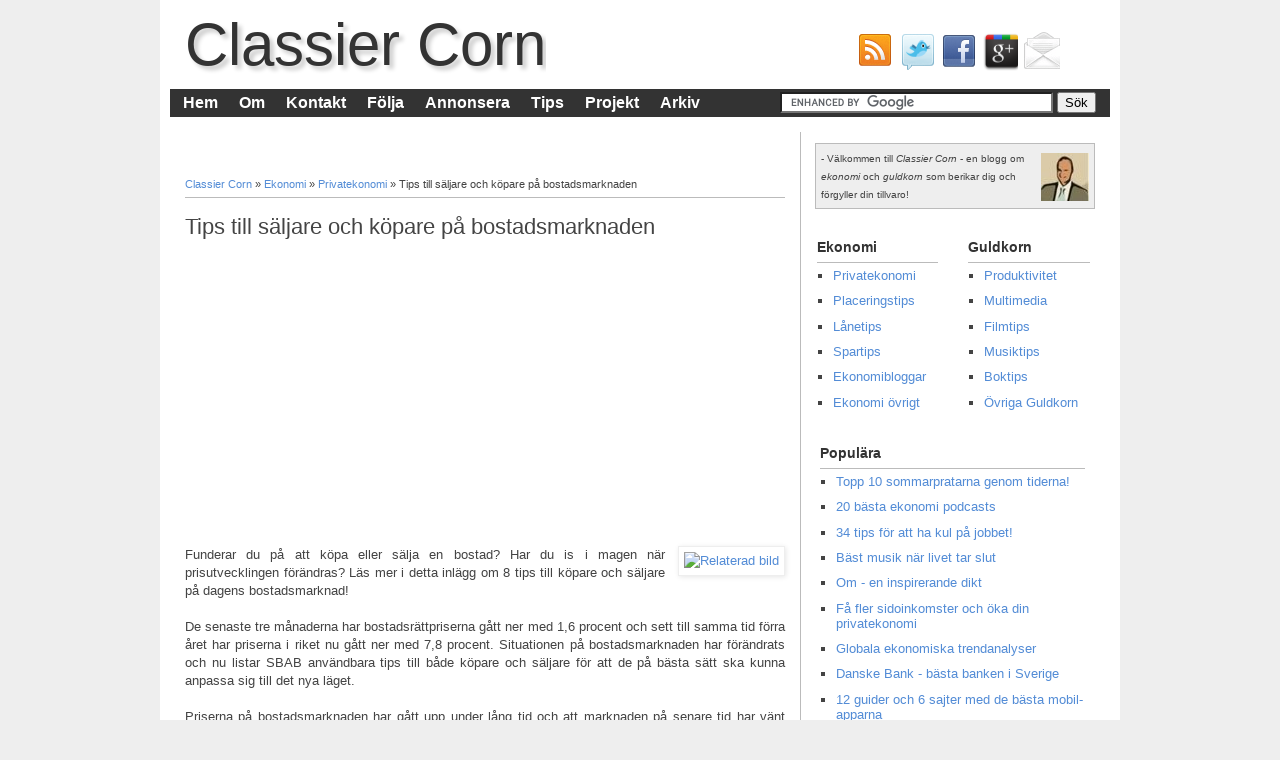

--- FILE ---
content_type: text/html; charset=UTF-8
request_url: https://www.classiercorn.com/2018/09/tips-till-saljare-och-kopare-pa.html
body_size: 20950
content:
<!DOCTYPE html>
<html class='v2' dir='ltr' xmlns='http://www.w3.org/1999/xhtml' xmlns:b='http://www.google.com/2005/gml/b' xmlns:data='http://www.google.com/2005/gml/data' xmlns:expr='http://www.google.com/2005/gml/expr'>
<head>
<link href='https://www.blogger.com/static/v1/widgets/335934321-css_bundle_v2.css' rel='stylesheet' type='text/css'/>
<meta content='IE=EmulateIE7' http-equiv='X-UA-Compatible'/>
<meta content='width=1100' name='viewport'/>
<meta content='text/html; charset=UTF-8' http-equiv='Content-Type'/>
<meta content='blogger' name='generator'/>
<link href='https://www.classiercorn.com/favicon.ico' rel='icon' type='image/x-icon'/>
<link href='https://www.classiercorn.com/2018/09/tips-till-saljare-och-kopare-pa.html' rel='canonical'/>
<link rel="alternate" type="application/atom+xml" title="Classier Corn - Atom" href="https://www.classiercorn.com/feeds/posts/default" />
<link rel="alternate" type="application/rss+xml" title="Classier Corn - RSS" href="https://www.classiercorn.com/feeds/posts/default?alt=rss" />
<link rel="service.post" type="application/atom+xml" title="Classier Corn - Atom" href="https://www.blogger.com/feeds/7528848847246435086/posts/default" />

<!--Can't find substitution for tag [blog.ieCssRetrofitLinks]-->
<link href='https://cdn.urgente24.com/sites/default/files/notas/2016/08/24/inflacion_baja_sube.jpg' rel='image_src'/>
<meta content='https://www.classiercorn.com/2018/09/tips-till-saljare-och-kopare-pa.html' property='og:url'/>
<meta content='Tips till säljare och köpare på bostadsmarknaden' property='og:title'/>
<meta content='En blogg om ekonomi (privatekonomi, placeringstips, spartips, lånetips) och andra guldkorn (multimedia, produktivitet, boktips, filmtips, musiktips)!' property='og:description'/>
<meta content='https://lh3.googleusercontent.com/blogger_img_proxy/AEn0k_scupJpJcasSJERunzXMKWvYgyu4LRnZk2Rz9KI_GQ2CjyPlvSS5TxXnaFtGyNvI-PRztOE6Jp2RIlhQ75oJMTjUzcBLT_0ni2xYgcmuqtOHClKUqdZM9LVrhAt0d_uKLLRHofegIAcOBZsCuNXIq1_SEobBaVA6uCE=w1200-h630-p-k-no-nu' property='og:image'/>
<meta content='ekonomi, guldkorn, privatekonomi, multimedia, placeringstips, produktivitet, skuldförvaltning, spartips, filmtips, musiktips, boktips, ekonomibloggar' name='keywords'/>
<title>
Tips till säljare och köpare på bostadsmarknaden
        | 
        Classier Corn
</title>
<META CONTENT='Classier Corn' NAME='author'></META>
<META CONTENT='INDEX, FOLLOW' NAME='ROBOTS'></META>
<meta content='GVozGDUugl8wBqmXlSWbsePYk3QOHGEKT352FUK9dm8' name='google-site-verification'/>
<meta content='1B342BEE07FEC1BD4BEB0DB38377F5A4' name='msvalidate.01'/>
<meta content='f_6RWLjMYr7PsGEaACV5JteU6Cs' name='alexaVerifyID'/>
<meta content='82ba86fd88406ad2' name='y_key'/>
<meta content='8f3e8b50e37b0e54' name='y_key'/>
<meta content='83802f94f35ab60fbf47' name='wot-verification'/>
<meta content='5dbfcea17259466d7e46f05c813ebabd23a64d05' name='adsy-verification'/>
<script async='async' src='//pagead2.googlesyndication.com/pagead/js/adsbygoogle.js'></script>
<script>
     (adsbygoogle = window.adsbygoogle || []).push({
          google_ad_client: "ca-pub-7803394023009163",
          enable_page_level_ads: true
     });
</script>
<style id='page-skin-1' type='text/css'><!--
/*
-----------------------------------------------
Blogger Template Style
Name:     Simple
Designer: Josh Peterson
URL:      www.noaesthetic.com
----------------------------------------------- */
/* Variable definitions
====================
<Variable name="keycolor" description="Main Color" type="color" default="#66bbdd"/>
<Group description="Page Text" selector="body">
<Variable name="body.font" description="Font" type="font"
default="normal normal 12px Arial, Tahoma, Helvetica, FreeSans, sans-serif"/>
<Variable name="body.text.color" description="Text Color" type="color" default="#222222"/>
</Group>
<Group description="Backgrounds" selector=".body-fauxcolumns-outer">
<Variable name="body.background.color" description="Outer Background" type="color" default="#66bbdd"/>
<Variable name="content.background.color" description="Main Background" type="color" default="#ffffff"/>
<Variable name="header.background.color" description="Header Background" type="color" default="transparent"/>
</Group>
<Group description="Links" selector=".main-outer">
<Variable name="link.color" description="Link Color" type="color" default="#2288bb"/>
<Variable name="link.visited.color" description="Visited Color" type="color" default="#888888"/>
<Variable name="link.hover.color" description="Hover Color" type="color" default="#33aaff"/>
</Group>
<Group description="Blog Title" selector=".header h1">
<Variable name="header.font" description="Font" type="font"
default="normal normal 60px Arial, Tahoma, Helvetica, FreeSans, sans-serif"/>
<Variable name="header.text.color" description="Title Color" type="color" default="#3399bb" />
</Group>
<Group description="Blog Description" selector=".header .description">
<Variable name="description.text.color" description="Description Color" type="color"
default="#777777" />
</Group>
<Group description="Tabs Text" selector=".tabs-inner .widget li a">
<Variable name="tabs.font" description="Font" type="font"
default="normal normal 14px Arial, Tahoma, Helvetica, FreeSans, sans-serif"/>
<Variable name="tabs.text.color" description="Text Color" type="color" default="#999999"/>
<Variable name="tabs.selected.text.color" description="Selected Color" type="color" default="#000000"/>
</Group>
<Group description="Tabs Background" selector=".tabs-outer .PageList">
<Variable name="tabs.background.color" description="Background Color" type="color" default="#f5f5f5"/>
<Variable name="tabs.selected.background.color" description="Selected Color" type="color" default="#eeeeee"/>
</Group>
<Group description="Post Title" selector="h2.post-title, .comments h4">
<Variable name="post.title.font" description="Font" type="font"
default="normal normal 22px Arial, Tahoma, Helvetica, FreeSans, sans-serif"/>
</Group>
<Group description="Date Header" selector=".date-header">
<Variable name="date.header.color" description="Text Color" type="color"
default="#444444"/>
<Variable name="date.header.background.color" description="Background Color" type="color"
default="transparent"/>
</Group>
<Group description="Post Footer" selector=".post-footer">
<Variable name="post.footer.text.color" description="Text Color" type="color" default="#666666"/>
<Variable name="post.footer.background.color" description="Background Color" type="color"
default="#f9f9f9"/>
<Variable name="post.footer.border.color" description="Shadow Color" type="color" default="#eeeeee"/>
</Group>
<Group description="Gadgets" selector="h3">
<Variable name="widget.title.font" description="Title Font" type="font"
default="normal bold 11px Arial, Tahoma, Helvetica, FreeSans, sans-serif"/>
<Variable name="widget.title.text.color" description="Title Color" type="color" default="#000000"/>
<Variable name="widget.alternate.text.color" description="Alternate Color" type="color" default="#999999"/>
</Group>
<Group description="Images" selector=".main-inner">
<Variable name="image.background.color" description="Background Color" type="color" default="#ffffff"/>
<Variable name="image.border.color" description="Border Color" type="color" default="#eeeeee"/>
<Variable name="image.text.color" description="Caption Text Color" type="color" default="#444444"/>
</Group>
<Group description="Accents" selector=".content-inner">
<Variable name="body.rule.color" description="Separator Line Color" type="color" default="#eeeeee"/>
<Variable name="tabs.border.color" description="Tabs Border Color" type="color" default="#bbbbbb"/>
</Group>
<Variable name="body.background" description="Body Background" type="background"
color="#eeeeee" default="$(color) none repeat scroll top left"/>
<Variable name="body.background.override" description="Body Background Override" type="string" default=""/>
<Variable name="body.background.gradient.cap" description="Body Gradient Cap" type="url"
default="url(http://www.blogblog.com/1kt/simple/gradients_light.png)"/>
<Variable name="body.background.gradient.tile" description="Body Gradient Tile" type="url"
default="url(http://www.blogblog.com/1kt/simple/body_gradient_tile_light.png)"/>
<Variable name="content.background.color.selector" description="Content Background Color Selector" type="string" default=".content-inner"/>
<Variable name="content.padding" description="Content Padding" type="length" default="10px"/>
<Variable name="content.padding.horizontal" description="Content Horizontal Padding" type="length" default="10px"/>
<Variable name="content.shadow.spread" description="Content Shadow Spread" type="length" default="40px"/>
<Variable name="content.shadow.spread.webkit" description="Content Shadow Spread (WebKit)" type="length" default="5px"/>
<Variable name="content.shadow.spread.ie" description="Content Shadow Spread (IE)" type="length" default="10px"/>
<Variable name="main.border.width" description="Main Border Width" type="length" default="0"/>
<Variable name="header.background.gradient" description="Header Gradient" type="url" default="none"/>
<Variable name="header.shadow.offset.left" description="Header Shadow Offset Left" type="length" default="-1px"/>
<Variable name="header.shadow.offset.top" description="Header Shadow Offset Top" type="length" default="-1px"/>
<Variable name="header.shadow.spread" description="Header Shadow Spread" type="length" default="1px"/>
<Variable name="header.padding" description="Header Padding" type="length" default="30px"/>
<Variable name="header.border.size" description="Header Border Size" type="length" default="1px"/>
<Variable name="header.bottom.border.size" description="Header Bottom Border Size" type="length" default="0"/>
<Variable name="header.border.horizontalsize" description="Header Horizontal Border Size" type="length" default="0"/>
<Variable name="description.text.size" description="Description Text Size" type="string" default="140%"/>
<Variable name="tabs.margin.top" description="Tabs Margin Top" type="length" default="0" />
<Variable name="tabs.margin.side" description="Tabs Side Margin" type="length" default="30px" />
<Variable name="tabs.background.gradient" description="Tabs Background Gradient" type="url"
default="url(http://www.blogblog.com/1kt/simple/gradients_light.png)"/>
<Variable name="tabs.border.width" description="Tabs Border Width" type="length" default="1px"/>
<Variable name="tabs.bevel.border.width" description="Tabs Bevel Border Width" type="length" default="1px"/>
<Variable name="date.header.padding" description="Date Header Padding" type="string" default="inherit"/>
<Variable name="date.header.letterspacing" description="Date Header Letter Spacing" type="string" default="inherit"/>
<Variable name="date.header.margin" description="Date Header Margin" type="string" default="inherit"/>
<Variable name="post.margin.bottom" description="Post Bottom Margin" type="length" default="25px"/>
<Variable name="image.border.small.size" description="Image Border Small Size" type="length" default="2px"/>
<Variable name="image.border.large.size" description="Image Border Large Size" type="length" default="5px"/>
<Variable name="page.width.selector" description="Page Width Selector" type="string" default=".region-inner"/>
<Variable name="page.width" description="Page Width" type="string" default="auto"/>
<Variable name="main.section.margin" description="Main Section Margin" type="length" default="15px"/>
<Variable name="main.padding" description="Main Padding" type="length" default="15px"/>
<Variable name="main.padding.top" description="Main Padding Top" type="length" default="30px"/>
<Variable name="main.padding.bottom" description="Main Padding Bottom" type="length" default="30px"/>
<Variable name="paging.background"
color="#ffffff"
description="Background of blog paging area" type="background"
default="transparent none no-repeat scroll top center"/>
<Variable name="footer.bevel" description="Bevel border length of footer" type="length" default="0"/>
<Variable name="mobile.background.overlay" description="Mobile Background Overlay" type="string"
default="transparent none repeat scroll top left"/>
<Variable name="mobile.background.size" description="Mobile Background Size" type="string" default="auto"/>
<Variable name="mobile.button.color" description="Mobile Button Color" type="color" default="#ffffff" />
<Variable name="startSide" description="Side where text starts in blog language" type="automatic" default="left"/>
<Variable name="endSide" description="Side where text ends in blog language" type="automatic" default="right"/>
*/
/* Content
----------------------------------------------- */
body {
font: normal normal 13px Verdana, Geneva, sans-serif;
color: #444444;
background: #eeeeee none no-repeat scroll center center;
padding: 0 40px 40px 40px;
}
html body .region-inner {
min-width: 0;
max-width: 100%;
width: auto;
}
a:link {
text-decoration:none;
color: #538cd6;
}
a:visited {
text-decoration:none;
color: #436590;
}
a:hover {
text-decoration:underline;
color: #ff9900;
}
.body-fauxcolumn-outer .fauxcolumn-inner {
background: transparent none repeat scroll top left;
_background-image: none;
}
.body-fauxcolumn-outer .cap-top {
position: absolute;
z-index: 1;
height: 400px;
width: 100%;
background: #eeeeee none no-repeat scroll center center;
}
.body-fauxcolumn-outer .cap-top .cap-left {
width: 100%;
background: transparent none repeat-x scroll top left;
_background-image: none;
}
.content-outer {
margin-bottom: -40px;
}
.content-inner {
padding: 10px 10px;
}
.content-inner {
background-color: #ffffff;
}
/* Header
----------------------------------------------- */
.header-column-left {  float: left; width: 60%;}
.header-column-right {  float: right; width: 40%;}
.header-outer {
background: #ffffff url(//www.blogblog.com/1kt/simple/gradients_light.png) repeat-x scroll 0 -400px;
_background-image: none;
}
.Header h1 {
font: normal normal 60px 'Trebuchet MS', Trebuchet, sans-serif;
color: #333333;
text-shadow: 4px 4px 4px rgba(0, 0, 0, .2);
}
.Header h1 a {
color: #333333;
}
.Header .description {
font-size: 140%;
color: #ffffff;
}
.header-inner .Header .titlewrapper {
padding: 0px;
}
.header-inner .Header .descriptionwrapper {
padding:  0px;
}
/* Tabs
----------------------------------------------- */
.tabs-inner .section:first-child {
border-top: 0 solid #ffffff;
}
.tabs-inner .section:first-child ul {
margin-top: -0;
border-top: 0 solid #ffffff;
border-left: 0 solid #ffffff;
border-right: 0 solid #ffffff;
}
.tabs-inner .widget ul {
background: #333333 none repeat-x scroll 0 -800px;
_background-image: none;
border-bottom: 0px solid #ffffff;
margin-top: 0;
margin-left: -30px;
margin-right: -30px;
}
.tabs-inner .widget li a {
display: inline-block;
padding: .3em .5em !important;
margin-left: 5px;
font: normal bold 16px 'Trebuchet MS', Trebuchet, sans-serif;
color: #ffffff;
border-left: 0px solid #ffffff;
border-right: 0px solid #ffffff;
}
.tabs-inner .widget li:first-child a {
border-left: none;
}
.tabs-inner .widget li.selected a, .tabs-inner .widget li a:hover {
color: #ffffff;
background-color: #333333;
text-decoration: none;
}
/* Columns
----------------------------------------------- */
.main-outer {
border-top: 0 solid #bbbbbb;
}
.fauxcolumn-left-outer .fauxcolumn-inner {
border-right: 1px solid #bbbbbb;
}
.fauxcolumn-right-outer .fauxcolumn-inner {
border-left: 1px solid #bbbbbb;
}
/* Headings
----------------------------------------------- */
h3 {
margin: 0 0 .5em 0;
font: normal bold 14px Verdana, Geneva, sans-serif;
color: #333333;
text-transform: normal;
}
/* Widgets
----------------------------------------------- */
.widget .zippy {
color: #999999;
text-shadow: 2px 2px 1px rgba(0, 0, 0, .1);
}
.widget .popular-posts ul {
list-style: none;
}
/* Posts
----------------------------------------------- */
.date-header span {
background-color: transparent;
color: #444444;
padding: inherit;
letter-spacing: inherit;
margin: inherit;
}
.main-inner {
padding-top: 0 30px;
padding-bottom: 30px;
padding: 15px 0;
}
.main-inner .column-center-inner {
padding: 15px 0;
}
.main-inner .column-center-inner .section {
margin: 0 15px;
}
.post {
margin: 0 0 25px 0;
}
h2.post-title, .comments h4 {
font: normal normal 22px 'Trebuchet MS', Trebuchet, sans-serif;
margin: 0.75em 0 0;
}
.post-body {
font-size: 110%;
line-height: 1.4;
position: relative;
}
.post-body img, .post-body .tr-caption-container, .Profile img, .Image img,
.BlogList .item-thumbnail img {
padding: 2px;
background: #ffffff;
border: 1px solid #eeeeee;
-moz-box-shadow: 1px 1px 5px rgba(0, 0, 0, .1);
-webkit-box-shadow: 1px 1px 5px rgba(0, 0, 0, .1);
box-shadow: 1px 1px 5px rgba(0, 0, 0, .1);
}
.post-body img, .post-body .tr-caption-container {
padding: 5px;
}
.post-body .tr-caption-container {
color: #444444;
}
.post-body .tr-caption-container img {
padding: 0px;
background: transparent;
border: none;
-moz-box-shadow: 0 0 0 rgba(0, 0, 0, .1);
-webkit-box-shadow: 0 0 0 rgba(0, 0, 0, .1);
box-shadow: 0 0 0 rgba(0, 0, 0, .1);
}
.post-header {
margin: 0 0 1.5em;
line-height: 1.6;
font-size: 90%;
}
.post-footer {
margin: 0px -2px 0;
padding: 6px 0px;
color: #666555;
background-color: #ffffff;
border-bottom: 1px solid #bbbbbb;
line-height: 1.6;
font-size: 90%;
}
#comments .comment-author {
padding-top: 1.5em;
border-top: 1px solid #bbbbbb;
background-position: 0 1.5em;
}
#comments .comment-author:first-child {
padding-top: 0;
border-top: none;
}
.avatar-image-container {
margin: .2em 0 0;
}
#comments .avatar-image-container img {
border: 1px solid #eeeeee;
}
/* Comments
----------------------------------------------- */
.comments .comments-content .icon.blog-author {
background-repeat: no-repeat;
background-image: url([data-uri]);
}
.comments .comments-content .loadmore a {
border-top: 1px solid #999999;
border-bottom: 1px solid #999999;
}
.comments .comment-thread.inline-thread {
background-color: #ffffff;
}
.comments .continue {
border-top: 2px solid #999999;
}
/* Accents
---------------------------------------------- */
.section-columns td.columns-cell {
}
.blog-pager {
background: transparent none no-repeat scroll top center;
}
.blog-pager-older-link, .home-link,
.blog-pager-newer-link {
background-color: #ffffff;
padding: 5px;
}
.footer-outer {
border-top: 0 dashed #bbbbbb;
}
/* Mobile
----------------------------------------------- */
body.mobile  {
background-size: auto;
}
.mobile .body-fauxcolumn-outer {
background: transparent none repeat scroll top left;
}
.mobile .body-fauxcolumn-outer .cap-top {
background-size: 100% auto;
}
.mobile .content-outer {
-webkit-box-shadow: 0 0 3px rgba(0, 0, 0, .15);
box-shadow: 0 0 3px rgba(0, 0, 0, .15);
padding: 0 40px;
}
body.mobile .AdSense {
margin: 0 -40px;
}
.mobile .tabs-inner .widget ul {
margin-left: 0;
margin-right: 0;
}
.mobile .post {
margin: 0;
}
.mobile .main-inner .column-center-inner .section {
margin: 0;
}
.mobile .date-header span {
padding: 0.1em 10px;
margin: 0 -10px;
}
.mobile h2.post-title {
margin: 0;
}
.mobile .blog-pager {
background: transparent none no-repeat scroll top center;
}
.mobile .footer-outer {
border-top: none;
}
.mobile .main-inner, .mobile .footer-inner {
background-color: #ffffff;
}
.mobile-index-contents {
color: #444444;
}
.mobile-link-button {
background-color: #538cd6;
}
.mobile-link-button a:link, .mobile-link-button a:visited {
color: #ffffff;
}
.mobile .tabs-inner .section:first-child {
border-top: none;
}
.mobile .tabs-inner .PageList .widget-content {
background-color: #333333;
color: #ffffff;
border-top: 0px solid #ffffff;
border-bottom: 0px solid #ffffff;
}
.mobile .tabs-inner .PageList .widget-content .pagelist-arrow {
border-left: 1px solid #ffffff;
}
.header-inner .widget{margin-left:15px;margin-right:0px}
.Header h1{margin-bottom:-15px}
.header-inner .Header .titlewrapper { padding: 0px 0px; }
.header-inner .Header .descriptionwrapper { padding: 0 0px; }
.Header .description{margin:0em 0 0px;padding:0 0px}
#navbar {display: none;}
.footer-inner .widget h3, .sidebar .widget h3{ padding: 0px 0 .5em; margin-bottom: 0px !important; text-transform:normal;  border-bottom:1px solid #bbb;}
.feed-links { display:none; }
#Attribution1 {display: none;}
#HTML4 {
margin-bottom: 0;
font: Trebuchet MS;
color:#fff;
font-size: 12px;
background: #333;
border:1px solid #bbb
}
#HTML4 a {
font:  normal bold 16px 'Trebuchet MS', Trebuchet, sans-serif;
font-size: 15px;
color:#fff;
text-decoration:none;
}
.breadcrumbs {
border-bottom:1px solid #bbb;
padding:0px 0px 5px 0px;
margin: 0px 0px 15px 0px;
font-size:95%;
line-height: 1.4em;
}
.breadcrumbs,.subscribe_icons li {
font-size:11px
}
.PopularPosts .widget-content ul li,#HTML2,#HTML8,#HTML10,#HTML11,.widget-content ul li {
padding:.4em 0
}
.PopularPosts,#HTML2,#HTML8,#HTML10,#HTML11 {
margin:5px
}
#HTML2,#HTML8,#HTML10,#HTML11, ul {
list-style-type:square
}
#creditfooter,.home-link {
display:none
}
.PageList {
left:0;
right:0;
top:0;
bottom:0
}
#HTML9 {
margin-left: 5px;
margin-right: 5px;
padding: 5px;
background: #eee;
border:1px solid #bbb;
}
.post ul li,#LinkList1 ul li,.widget .popular-posts ul {
list-style:square
}
.post ul li,#LinkList2 ul li,.widget .popular-posts ul {
list-style:square
}
.main-inner .column-left-inner,
.main-inner .column-right-inner {
margin-top: 11px;
}
.post-body {
line-height: 1.4;
position: relative;
text-align:justify;
font-size: 100%;
}
.post-header {
margin: 0 0 1em;
line-height: 1.6;
}
.post-footer {
margin: 1em 0;
line-height: 1.2;
font-size: 85%;
}
.footer-inner {
padding:1px!important
}
.column-right-outer .column-right-inner{
padding-left: 0px;
padding-right: 5px
}
#sidebar-right-1{
margin-left: 10px;
margin-right: 5px
}
#Header1 {display:inline-block; float:left; }
#HTML5 {display:inline-block; float:right; margin:20px 50px 0px 0px; }
.social { list-style:none; }
.social li { display:inline; float:left; }
.social li a { display:block; width:42px; height:42px; position:relative; }
.social li a strong { position:absolute;
text-shadow:1px 1px 0 rgba(0, 0, 0, 0.75); background-color:rgba(0, 0, 0, 0.7);
border-radius:3px; box-shadow: 0 0 5px rgba(0, 0, 0, 0.5);
}
li.rss { background-image: url(https://blogger.googleusercontent.com/img/b/R29vZ2xl/AVvXsEhYVm9ZaJZXIvftOkeWOs5oXuRkaYzNf1bKhCXRoujIvce7CciVHqFNdW47M9THraN12GluKnGWZYpO51PXv7t5oGr3L2zq6j1RdyBEK7xJ9Syr7vpJuwdiHV684liE7t2CqVoQwBpZZ2S2/s1600/spriteme1_9fbec9100e9a764982157eb25ef12dcb.png);
background-position: -5px -10px; }
li.twitter { background-image: url(https://blogger.googleusercontent.com/img/b/R29vZ2xl/AVvXsEhYVm9ZaJZXIvftOkeWOs5oXuRkaYzNf1bKhCXRoujIvce7CciVHqFNdW47M9THraN12GluKnGWZYpO51PXv7t5oGr3L2zq6j1RdyBEK7xJ9Syr7vpJuwdiHV684liE7t2CqVoQwBpZZ2S2/s1600/spriteme1_9fbec9100e9a764982157eb25ef12dcb.png);
background-position: -5px -72px; }
li.facebook { background-image: url(https://blogger.googleusercontent.com/img/b/R29vZ2xl/AVvXsEhYVm9ZaJZXIvftOkeWOs5oXuRkaYzNf1bKhCXRoujIvce7CciVHqFNdW47M9THraN12GluKnGWZYpO51PXv7t5oGr3L2zq6j1RdyBEK7xJ9Syr7vpJuwdiHV684liE7t2CqVoQwBpZZ2S2/s1600/spriteme1_9fbec9100e9a764982157eb25ef12dcb.png);
background-position: -5px -134px; }
li.google { background-image: url(https://blogger.googleusercontent.com/img/b/R29vZ2xl/AVvXsEhYVm9ZaJZXIvftOkeWOs5oXuRkaYzNf1bKhCXRoujIvce7CciVHqFNdW47M9THraN12GluKnGWZYpO51PXv7t5oGr3L2zq6j1RdyBEK7xJ9Syr7vpJuwdiHV684liE7t2CqVoQwBpZZ2S2/s1600/spriteme1_9fbec9100e9a764982157eb25ef12dcb.png);
background-position: -5px -196px; }
li.email { background-image: url(https://blogger.googleusercontent.com/img/b/R29vZ2xl/AVvXsEhYVm9ZaJZXIvftOkeWOs5oXuRkaYzNf1bKhCXRoujIvce7CciVHqFNdW47M9THraN12GluKnGWZYpO51PXv7t5oGr3L2zq6j1RdyBEK7xJ9Syr7vpJuwdiHV684liE7t2CqVoQwBpZZ2S2/s1600/spriteme1_9fbec9100e9a764982157eb25ef12dcb.png);
background-position: -5px -258px; }
.break {
border-bottom: 1px solid #bbbbbb;
}
.inline-ad {
float: top;
border-bottom: 1px solid #bbbbbb;
border-widht: 100%;
padding:0px 0px 10px 0px;margin-top:-10px; margin-right;-0px; margin-bottom: 0px; margin-left: 0px;
}
.post-title a {color:#333}
#LinkList1 {
margin-left: 2px;
}
.judul-label{
background-color:#E5ECF9;
font-weight:bold;
line-height:1.4em;
margin-bottom:5px;
overflow:hidden;
white-space:nowrap;
vertical-align: baseline;
margin: 0 2px;
outline: none;
cursor: pointer;
text-decoration: none;
font: 14px/100% Verdana, Geneva, sans-serif;
padding: .5em 2em .55em;
text-shadow: 0 1px 1px rgba(0,0,0,.3);
-webkit-border-radius: .5em;
-moz-border-radius: .5em;
border-radius: .5em;
-webkit-box-shadow: 0 1px 2px rgba(0,0,0,.2);
-moz-box-shadow: 1px 1px 4px #AAAAAA;
box-shadow: 0 1px 2px rgba(0,0,0,.2);
color: #333333;
border: 2px solid white !important;
background: #eeeeee;
background: -webkit-gradient(linear, left top, left bottom, from(#eee), to(#eeeeee));
background: -moz-linear-gradient(top,  #eee,  #eeeeee);
filter:  progid:DXImageTransform.Microsoft.gradient(startColorstr='#eeeeee', endColorstr='#eeeeee');
}
.data-list{
line-height:1.5em;
margin-left:5px;
margin-right:5px;
padding-left:15px;
padding-right:5px;
white-space:nowrap;
text-align:left;
font-family: Verdana, Geneva, sans-serif;
font-size:13px;
list-style:square;
}
.list-ganjil{
background-color:#F6F6F6;
}
.headactive{
color: #333333;
border: 2px solid white !important;
background: #1C8DFF;
background: -webkit-gradient(linear, left top, left bottom, from(#bbbbbb), to(#bbbbbb));
background: -moz-linear-gradient(top,  #bbbbbb,  #bbbbbb);
filter:  progid:DXImageTransform.Microsoft.gradient(startColorstr='#bbbbbb', endColorstr='#bbbbbb');
}
#BlogArchive1{
padding-bottom: 40px;
border-bottom:1px solid #bbb;
}

--></style>
<style>
        #BlogArchive1{
          display:none;
        }
      </style>
<style id='template-skin-1' type='text/css'><!--
body {
min-width: 960px;
}
.content-outer, .content-fauxcolumn-outer, .region-inner {
min-width: 960px;
max-width: 960px;
_width: 960px;
}
.main-inner .columns {
padding-left: 0;
padding-right: 310px;
}
.main-inner .fauxcolumn-center-outer {
left: 0;
right: 310px;
/* IE6 does not respect left and right together */
_width: expression(this.parentNode.offsetWidth -
parseInt("0") -
parseInt("310px") + 'px');
}
.main-inner .fauxcolumn-left-outer {
width: 0;
}
.main-inner .fauxcolumn-right-outer {
width: 310px;
}
.main-inner .column-left-outer {
width: 0;
right: 100%;
margin-left: -0;
}
.main-inner .column-right-outer {
width: 310px;
margin-right: -310px;
}
#layout {
min-width: 0;
}
#layout .content-outer {
min-width: 0;
width: 960px;
}
#layout .region-inner {
min-width: 0;
width: auto;
}
--></style>
<!--Related Posts Scripts and Styles Start-->
<!--Remove-->
<style type='text/css'>
        #related-posts {
          float:center;
          text-transform:none;
          height:100%;
          min-height:100%;
          padding-top:5px;
          padding-left:0px;
        }
        #related-posts .widget {
          padding-left:0px;
          margin-bottom:5px;
        }
        #related-posts .widget h2, #related-posts h2{
          font-size: 1.223em;
          font-weight: bold;
          color: black;
          font-family: Verdana, 
            margin-bottom: 0.5em;
          margin-left: 0em
            margin-top: 0em;
          padding-top: 0em;
        }
        #related-posts a{
          color:#00326e;
        }
        #related-posts a:hover{
          color:#00326e;
        }
        #related-posts ul{
          list-style-type:square;
          margin:0 0 0px 0;
          padding-left:15px;
          padding-bottom: 10px;
          padding-top: 10px;
          text-decoration:bold;
          font-size:12px;
          text-color:#000000
        }
        #related-posts ul li{
          list-style-type:square;
          margin-bottom: 4px;
          padding-left: 0px;
          padding-top:0px;}
      </style>
<script type='text/javascript'>
        var relatedpoststitle="Du kanske även gillar";
      </script>
<script src="//blogergadgets.googlecode.com/files/related-posts-for-blogger.js" type="text/javascript"></script>
<!--Remove-->
<!--Related Posts Scripts and Styles End-->
<script type='text/javascript'>
      var _gaq = _gaq || [];
      _gaq.push(['_setAccount', 'UA-19375743-2']);
                 _gaq.push(['_trackPageview']);
                 (function() {
                 var ga = document.createElement('script'); ga.type = 'text/javascript'; ga.async = true;
                 ga.src = ('https:' == document.location.protocol ? 'https://ssl' : 'http://www') + '.google-analytics.com/ga.js';
                 var s = document.getElementsByTagName('script')[0]; s.parentNode.insertBefore(ga, s);
                 })();
    </script>
<link href='https://www.blogger.com/dyn-css/authorization.css?targetBlogID=7528848847246435086&amp;zx=6660f17f-91eb-4a8c-a817-e3d534056186' media='none' onload='if(media!=&#39;all&#39;)media=&#39;all&#39;' rel='stylesheet'/><noscript><link href='https://www.blogger.com/dyn-css/authorization.css?targetBlogID=7528848847246435086&amp;zx=6660f17f-91eb-4a8c-a817-e3d534056186' rel='stylesheet'/></noscript>
<meta name='google-adsense-platform-account' content='ca-host-pub-1556223355139109'/>
<meta name='google-adsense-platform-domain' content='blogspot.com'/>

<!-- data-ad-client=ca-pub-7803394023009163 -->

</head>
<body class='loading'>
<div class='navbar section' id='navbar'><div class='widget Navbar' data-version='1' id='Navbar1'><script type="text/javascript">
    function setAttributeOnload(object, attribute, val) {
      if(window.addEventListener) {
        window.addEventListener('load',
          function(){ object[attribute] = val; }, false);
      } else {
        window.attachEvent('onload', function(){ object[attribute] = val; });
      }
    }
  </script>
<div id="navbar-iframe-container"></div>
<script type="text/javascript" src="https://apis.google.com/js/platform.js"></script>
<script type="text/javascript">
      gapi.load("gapi.iframes:gapi.iframes.style.bubble", function() {
        if (gapi.iframes && gapi.iframes.getContext) {
          gapi.iframes.getContext().openChild({
              url: 'https://www.blogger.com/navbar/7528848847246435086?po\x3d2183132953537338795\x26origin\x3dhttps://www.classiercorn.com',
              where: document.getElementById("navbar-iframe-container"),
              id: "navbar-iframe"
          });
        }
      });
    </script><script type="text/javascript">
(function() {
var script = document.createElement('script');
script.type = 'text/javascript';
script.src = '//pagead2.googlesyndication.com/pagead/js/google_top_exp.js';
var head = document.getElementsByTagName('head')[0];
if (head) {
head.appendChild(script);
}})();
</script>
</div></div>
<div class='body-fauxcolumns'>
<div class='fauxcolumn-outer body-fauxcolumn-outer'>
<div class='cap-top'>
<div class='cap-left'></div>
<div class='cap-right'></div>
</div>
<div class='fauxborder-left'>
<div class='fauxborder-right'></div>
<div class='fauxcolumn-inner'>
</div>
</div>
<div class='cap-bottom'>
<div class='cap-left'></div>
<div class='cap-right'></div>
</div>
</div>
</div>
<div class='content'>
<div class='content-fauxcolumns'>
<div class='fauxcolumn-outer content-fauxcolumn-outer'>
<div class='cap-top'>
<div class='cap-left'></div>
<div class='cap-right'></div>
</div>
<div class='fauxborder-left'>
<div class='fauxborder-right'></div>
<div class='fauxcolumn-inner'>
</div>
</div>
<div class='cap-bottom'>
<div class='cap-left'></div>
<div class='cap-right'></div>
</div>
</div>
</div>
<div class='content-outer'>
<div class='content-cap-top cap-top'>
<div class='cap-left'></div>
<div class='cap-right'></div>
</div>
<div class='fauxborder-left content-fauxborder-left'>
<div class='fauxborder-right content-fauxborder-right'></div>
<div class='content-inner'>
<header>
<div class='header-outer'>
<div class='header-cap-top cap-top'>
<div class='cap-left'></div>
<div class='cap-right'></div>
</div>
<div class='fauxborder-left header-fauxborder-left'>
<div class='fauxborder-right header-fauxborder-right'></div>
<div class='region-inner header-inner'>
<div class='header-column-left'>
<div class='header section' id='header'><div class='widget Header' data-version='1' id='Header1'>
<div id='header-inner'>
<div class='titlewrapper'>
<h1 class='title'>
<a href='https://www.classiercorn.com/'>
Classier Corn
</a>
</h1>
</div>
<div class='descriptionwrapper'>
<p class='description'>
<span>
</span>
</p>
</div>
</div>
</div></div>
</div>
<div class='header-column-right'>
<div class='header section' id='header2'><div class='widget HTML' data-version='1' id='HTML5'>
<div class='widget-content'>
<ul class="social">
   <li class="rss">
      <a href="http://feeds.feedburner.com/ClassierCorn" target="_blank" title="Få uppdateringar av Classier Corn via RSS Feed!">
         </a>
   </li>
   <li class="twitter">
      <a href="http://twitter.com/ClassierCorn" target="_blank" title="Följ Classier Corn via Twitter!">
         </a>
   </li>
   
   <li class="facebook">
      <a href="http://www.facebook.com/pages/Classier-Corn/108626689208178" target="_blank" title="Följ Classier Corn via Facebook!">
         </a>
   </li>
   <li class="google">
      <a href="https://plus.google.com/116249047847408166404?rel="author" target="_blank" title="följ classier corn via google+!">
         </a>
   </li>
   <li class="email">
      <a href="http://feedburner.google.com/fb/a/mailverify?uri=ClassierCorn&loc=en_US" target="_blank" title="Få uppdateringar av Classier Corn via Email!">
         </a>
   </li></ul>
</div>
</div></div>
</div>
<div class='clear'></div>
</div>
</div>
<div class='header-cap-bottom cap-bottom'>
<div class='cap-left'></div>
<div class='cap-right'></div>
</div>
</div>
</header>
<div class='tabs-outer'>
<div class='tabs-cap-top cap-top'>
<div class='cap-left'></div>
<div class='cap-right'></div>
</div>
<div class='fauxborder-left tabs-fauxborder-left'>
<div class='fauxborder-right tabs-fauxborder-right'></div>
<div class='region-inner tabs-inner'>
<div class='tabs section' id='crosscol'><div class='widget PageList' data-version='1' id='PageList1'>
<div class='widget-content'>
<ul>
<div class='cse' style='color:#000000;float:right;margin:3px 14px 0 0 ;height:24px;'>
<form action='http://www.classiercorn.com/p/sokresultat.html' id='cse-search-box'>
<div>
<input name='cx' type='hidden' value='partner-pub-7803394023009163:8325446337'/>
<input name='cof' type='hidden' value='FORID:10'/>
<input name='ie' type='hidden' value='UTF-8'/>
<input name='q' size='32' type='text'/>
<input name='sa' type='submit' value='Sök'/>
</div>
</form>
<script src="//www.google.se/coop/cse/brand?form=cse-search-box&amp;lang" type="text/javascript"></script>
</div>
<li>
<a href='https://www.classiercorn.com/'>
Hem
</a>
</li>
<li>
<a href='https://www.classiercorn.com/p/om.html'>
Om
</a>
</li>
<li>
<a href='https://www.classiercorn.com/p/kontakt.html'>
Kontakt
</a>
</li>
<li>
<a href='https://www.classiercorn.com/p/folja.html'>
Följa
</a>
</li>
<li>
<a href='https://www.classiercorn.com/p/annonsera.html'>
Annonsera
</a>
</li>
<li>
<a href='https://www.classiercorn.com/p/tips.html'>
Tips
</a>
</li>
<li>
<a href='https://www.classiercorn.com/p/projekt.html'>
Projekt
</a>
</li>
<li>
<a href='https://www.classiercorn.com/p/arkiv_23.html'>
Arkiv
</a>
</li>
</ul>
</div>
</div></div>
<div class='tabs no-items section' id='crosscol-overflow'></div>
</div>
</div>
<div class='tabs-cap-bottom cap-bottom'>
<div class='cap-left'></div>
<div class='cap-right'></div>
</div>
</div>
<div class='main-outer'>
<div class='main-cap-top cap-top'>
<div class='cap-left'></div>
<div class='cap-right'></div>
</div>
<div class='fauxborder-left main-fauxborder-left'>
<div class='fauxborder-right main-fauxborder-right'></div>
<div class='region-inner main-inner'>
<div class='columns fauxcolumns'>
<div class='fauxcolumn-outer fauxcolumn-center-outer'>
<div class='cap-top'>
<div class='cap-left'></div>
<div class='cap-right'></div>
</div>
<div class='fauxborder-left'>
<div class='fauxborder-right'></div>
<div class='fauxcolumn-inner'>
</div>
</div>
<div class='cap-bottom'>
<div class='cap-left'></div>
<div class='cap-right'></div>
</div>
</div>
<div class='fauxcolumn-outer fauxcolumn-left-outer'>
<div class='cap-top'>
<div class='cap-left'></div>
<div class='cap-right'></div>
</div>
<div class='fauxborder-left'>
<div class='fauxborder-right'></div>
<div class='fauxcolumn-inner'>
</div>
</div>
<div class='cap-bottom'>
<div class='cap-left'></div>
<div class='cap-right'></div>
</div>
</div>
<div class='fauxcolumn-outer fauxcolumn-right-outer'>
<div class='cap-top'>
<div class='cap-left'></div>
<div class='cap-right'></div>
</div>
<div class='fauxborder-left'>
<div class='fauxborder-right'></div>
<div class='fauxcolumn-inner'>
</div>
</div>
<div class='cap-bottom'>
<div class='cap-left'></div>
<div class='cap-right'></div>
</div>
</div>
<!-- corrects IE6 width calculation -->
<div class='columns-inner'>
<div class='column-center-outer'>
<div class='column-center-inner'>
<div class='main section' id='main'><div class='widget BlogArchive' data-version='1' id='BlogArchive1'>
<div class='widget-content'>
<div id='ArchiveList'>
<div id='BlogArchive1_ArchiveList'>
<ul class='hierarchy'>
<li class='archivedate collapsed'>
<a class='toggle' href='javascript:void(0)'>
<span class='zippy'>

                                        &#9658;&#160;
                                      
</span>
</a>
<a class='post-count-link' href='https://www.classiercorn.com/2023/'>
2023
</a>
<span class='post-count' dir='ltr'>
                                      (
                                      1
                                      )
                                    </span>
<ul class='hierarchy'>
<li class='archivedate collapsed'>
<a class='post-count-link' href='https://www.classiercorn.com/2023/04/'>
april
</a>
<span class='post-count' dir='ltr'>
                                      (
                                      1
                                      )
                                    </span>
</li>
</ul>
</li>
</ul>
<ul class='hierarchy'>
<li class='archivedate collapsed'>
<a class='toggle' href='javascript:void(0)'>
<span class='zippy'>

                                        &#9658;&#160;
                                      
</span>
</a>
<a class='post-count-link' href='https://www.classiercorn.com/2022/'>
2022
</a>
<span class='post-count' dir='ltr'>
                                      (
                                      1
                                      )
                                    </span>
<ul class='hierarchy'>
<li class='archivedate collapsed'>
<a class='post-count-link' href='https://www.classiercorn.com/2022/05/'>
maj
</a>
<span class='post-count' dir='ltr'>
                                      (
                                      1
                                      )
                                    </span>
</li>
</ul>
</li>
</ul>
<ul class='hierarchy'>
<li class='archivedate collapsed'>
<a class='toggle' href='javascript:void(0)'>
<span class='zippy'>

                                        &#9658;&#160;
                                      
</span>
</a>
<a class='post-count-link' href='https://www.classiercorn.com/2021/'>
2021
</a>
<span class='post-count' dir='ltr'>
                                      (
                                      16
                                      )
                                    </span>
<ul class='hierarchy'>
<li class='archivedate collapsed'>
<a class='post-count-link' href='https://www.classiercorn.com/2021/12/'>
december
</a>
<span class='post-count' dir='ltr'>
                                      (
                                      1
                                      )
                                    </span>
</li>
</ul>
<ul class='hierarchy'>
<li class='archivedate collapsed'>
<a class='post-count-link' href='https://www.classiercorn.com/2021/11/'>
november
</a>
<span class='post-count' dir='ltr'>
                                      (
                                      1
                                      )
                                    </span>
</li>
</ul>
<ul class='hierarchy'>
<li class='archivedate collapsed'>
<a class='post-count-link' href='https://www.classiercorn.com/2021/10/'>
oktober
</a>
<span class='post-count' dir='ltr'>
                                      (
                                      2
                                      )
                                    </span>
</li>
</ul>
<ul class='hierarchy'>
<li class='archivedate collapsed'>
<a class='post-count-link' href='https://www.classiercorn.com/2021/09/'>
september
</a>
<span class='post-count' dir='ltr'>
                                      (
                                      1
                                      )
                                    </span>
</li>
</ul>
<ul class='hierarchy'>
<li class='archivedate collapsed'>
<a class='post-count-link' href='https://www.classiercorn.com/2021/08/'>
augusti
</a>
<span class='post-count' dir='ltr'>
                                      (
                                      2
                                      )
                                    </span>
</li>
</ul>
<ul class='hierarchy'>
<li class='archivedate collapsed'>
<a class='post-count-link' href='https://www.classiercorn.com/2021/07/'>
juli
</a>
<span class='post-count' dir='ltr'>
                                      (
                                      2
                                      )
                                    </span>
</li>
</ul>
<ul class='hierarchy'>
<li class='archivedate collapsed'>
<a class='post-count-link' href='https://www.classiercorn.com/2021/06/'>
juni
</a>
<span class='post-count' dir='ltr'>
                                      (
                                      1
                                      )
                                    </span>
</li>
</ul>
<ul class='hierarchy'>
<li class='archivedate collapsed'>
<a class='post-count-link' href='https://www.classiercorn.com/2021/05/'>
maj
</a>
<span class='post-count' dir='ltr'>
                                      (
                                      3
                                      )
                                    </span>
</li>
</ul>
<ul class='hierarchy'>
<li class='archivedate collapsed'>
<a class='post-count-link' href='https://www.classiercorn.com/2021/04/'>
april
</a>
<span class='post-count' dir='ltr'>
                                      (
                                      1
                                      )
                                    </span>
</li>
</ul>
<ul class='hierarchy'>
<li class='archivedate collapsed'>
<a class='post-count-link' href='https://www.classiercorn.com/2021/02/'>
februari
</a>
<span class='post-count' dir='ltr'>
                                      (
                                      2
                                      )
                                    </span>
</li>
</ul>
</li>
</ul>
<ul class='hierarchy'>
<li class='archivedate collapsed'>
<a class='toggle' href='javascript:void(0)'>
<span class='zippy'>

                                        &#9658;&#160;
                                      
</span>
</a>
<a class='post-count-link' href='https://www.classiercorn.com/2020/'>
2020
</a>
<span class='post-count' dir='ltr'>
                                      (
                                      25
                                      )
                                    </span>
<ul class='hierarchy'>
<li class='archivedate collapsed'>
<a class='post-count-link' href='https://www.classiercorn.com/2020/12/'>
december
</a>
<span class='post-count' dir='ltr'>
                                      (
                                      1
                                      )
                                    </span>
</li>
</ul>
<ul class='hierarchy'>
<li class='archivedate collapsed'>
<a class='post-count-link' href='https://www.classiercorn.com/2020/11/'>
november
</a>
<span class='post-count' dir='ltr'>
                                      (
                                      2
                                      )
                                    </span>
</li>
</ul>
<ul class='hierarchy'>
<li class='archivedate collapsed'>
<a class='post-count-link' href='https://www.classiercorn.com/2020/10/'>
oktober
</a>
<span class='post-count' dir='ltr'>
                                      (
                                      2
                                      )
                                    </span>
</li>
</ul>
<ul class='hierarchy'>
<li class='archivedate collapsed'>
<a class='post-count-link' href='https://www.classiercorn.com/2020/09/'>
september
</a>
<span class='post-count' dir='ltr'>
                                      (
                                      2
                                      )
                                    </span>
</li>
</ul>
<ul class='hierarchy'>
<li class='archivedate collapsed'>
<a class='post-count-link' href='https://www.classiercorn.com/2020/08/'>
augusti
</a>
<span class='post-count' dir='ltr'>
                                      (
                                      2
                                      )
                                    </span>
</li>
</ul>
<ul class='hierarchy'>
<li class='archivedate collapsed'>
<a class='post-count-link' href='https://www.classiercorn.com/2020/07/'>
juli
</a>
<span class='post-count' dir='ltr'>
                                      (
                                      1
                                      )
                                    </span>
</li>
</ul>
<ul class='hierarchy'>
<li class='archivedate collapsed'>
<a class='post-count-link' href='https://www.classiercorn.com/2020/06/'>
juni
</a>
<span class='post-count' dir='ltr'>
                                      (
                                      2
                                      )
                                    </span>
</li>
</ul>
<ul class='hierarchy'>
<li class='archivedate collapsed'>
<a class='post-count-link' href='https://www.classiercorn.com/2020/05/'>
maj
</a>
<span class='post-count' dir='ltr'>
                                      (
                                      3
                                      )
                                    </span>
</li>
</ul>
<ul class='hierarchy'>
<li class='archivedate collapsed'>
<a class='post-count-link' href='https://www.classiercorn.com/2020/04/'>
april
</a>
<span class='post-count' dir='ltr'>
                                      (
                                      1
                                      )
                                    </span>
</li>
</ul>
<ul class='hierarchy'>
<li class='archivedate collapsed'>
<a class='post-count-link' href='https://www.classiercorn.com/2020/03/'>
mars
</a>
<span class='post-count' dir='ltr'>
                                      (
                                      4
                                      )
                                    </span>
</li>
</ul>
<ul class='hierarchy'>
<li class='archivedate collapsed'>
<a class='post-count-link' href='https://www.classiercorn.com/2020/02/'>
februari
</a>
<span class='post-count' dir='ltr'>
                                      (
                                      3
                                      )
                                    </span>
</li>
</ul>
<ul class='hierarchy'>
<li class='archivedate collapsed'>
<a class='post-count-link' href='https://www.classiercorn.com/2020/01/'>
januari
</a>
<span class='post-count' dir='ltr'>
                                      (
                                      2
                                      )
                                    </span>
</li>
</ul>
</li>
</ul>
<ul class='hierarchy'>
<li class='archivedate collapsed'>
<a class='toggle' href='javascript:void(0)'>
<span class='zippy'>

                                        &#9658;&#160;
                                      
</span>
</a>
<a class='post-count-link' href='https://www.classiercorn.com/2019/'>
2019
</a>
<span class='post-count' dir='ltr'>
                                      (
                                      65
                                      )
                                    </span>
<ul class='hierarchy'>
<li class='archivedate collapsed'>
<a class='post-count-link' href='https://www.classiercorn.com/2019/12/'>
december
</a>
<span class='post-count' dir='ltr'>
                                      (
                                      2
                                      )
                                    </span>
</li>
</ul>
<ul class='hierarchy'>
<li class='archivedate collapsed'>
<a class='post-count-link' href='https://www.classiercorn.com/2019/11/'>
november
</a>
<span class='post-count' dir='ltr'>
                                      (
                                      6
                                      )
                                    </span>
</li>
</ul>
<ul class='hierarchy'>
<li class='archivedate collapsed'>
<a class='post-count-link' href='https://www.classiercorn.com/2019/10/'>
oktober
</a>
<span class='post-count' dir='ltr'>
                                      (
                                      1
                                      )
                                    </span>
</li>
</ul>
<ul class='hierarchy'>
<li class='archivedate collapsed'>
<a class='post-count-link' href='https://www.classiercorn.com/2019/09/'>
september
</a>
<span class='post-count' dir='ltr'>
                                      (
                                      2
                                      )
                                    </span>
</li>
</ul>
<ul class='hierarchy'>
<li class='archivedate collapsed'>
<a class='post-count-link' href='https://www.classiercorn.com/2019/08/'>
augusti
</a>
<span class='post-count' dir='ltr'>
                                      (
                                      2
                                      )
                                    </span>
</li>
</ul>
<ul class='hierarchy'>
<li class='archivedate collapsed'>
<a class='post-count-link' href='https://www.classiercorn.com/2019/07/'>
juli
</a>
<span class='post-count' dir='ltr'>
                                      (
                                      8
                                      )
                                    </span>
</li>
</ul>
<ul class='hierarchy'>
<li class='archivedate collapsed'>
<a class='post-count-link' href='https://www.classiercorn.com/2019/06/'>
juni
</a>
<span class='post-count' dir='ltr'>
                                      (
                                      5
                                      )
                                    </span>
</li>
</ul>
<ul class='hierarchy'>
<li class='archivedate collapsed'>
<a class='post-count-link' href='https://www.classiercorn.com/2019/05/'>
maj
</a>
<span class='post-count' dir='ltr'>
                                      (
                                      8
                                      )
                                    </span>
</li>
</ul>
<ul class='hierarchy'>
<li class='archivedate collapsed'>
<a class='post-count-link' href='https://www.classiercorn.com/2019/04/'>
april
</a>
<span class='post-count' dir='ltr'>
                                      (
                                      10
                                      )
                                    </span>
</li>
</ul>
<ul class='hierarchy'>
<li class='archivedate collapsed'>
<a class='post-count-link' href='https://www.classiercorn.com/2019/03/'>
mars
</a>
<span class='post-count' dir='ltr'>
                                      (
                                      9
                                      )
                                    </span>
</li>
</ul>
<ul class='hierarchy'>
<li class='archivedate collapsed'>
<a class='post-count-link' href='https://www.classiercorn.com/2019/02/'>
februari
</a>
<span class='post-count' dir='ltr'>
                                      (
                                      8
                                      )
                                    </span>
</li>
</ul>
<ul class='hierarchy'>
<li class='archivedate collapsed'>
<a class='post-count-link' href='https://www.classiercorn.com/2019/01/'>
januari
</a>
<span class='post-count' dir='ltr'>
                                      (
                                      4
                                      )
                                    </span>
</li>
</ul>
</li>
</ul>
<ul class='hierarchy'>
<li class='archivedate expanded'>
<a class='toggle' href='javascript:void(0)'>
<span class='zippy toggle-open'>
                                      &#9660;&#160;
                                    </span>
</a>
<a class='post-count-link' href='https://www.classiercorn.com/2018/'>
2018
</a>
<span class='post-count' dir='ltr'>
                                      (
                                      92
                                      )
                                    </span>
<ul class='hierarchy'>
<li class='archivedate collapsed'>
<a class='post-count-link' href='https://www.classiercorn.com/2018/12/'>
december
</a>
<span class='post-count' dir='ltr'>
                                      (
                                      7
                                      )
                                    </span>
</li>
</ul>
<ul class='hierarchy'>
<li class='archivedate collapsed'>
<a class='post-count-link' href='https://www.classiercorn.com/2018/11/'>
november
</a>
<span class='post-count' dir='ltr'>
                                      (
                                      8
                                      )
                                    </span>
</li>
</ul>
<ul class='hierarchy'>
<li class='archivedate collapsed'>
<a class='post-count-link' href='https://www.classiercorn.com/2018/10/'>
oktober
</a>
<span class='post-count' dir='ltr'>
                                      (
                                      9
                                      )
                                    </span>
</li>
</ul>
<ul class='hierarchy'>
<li class='archivedate expanded'>
<a class='post-count-link' href='https://www.classiercorn.com/2018/09/'>
september
</a>
<span class='post-count' dir='ltr'>
                                      (
                                      8
                                      )
                                    </span>
</li>
</ul>
<ul class='hierarchy'>
<li class='archivedate collapsed'>
<a class='post-count-link' href='https://www.classiercorn.com/2018/08/'>
augusti
</a>
<span class='post-count' dir='ltr'>
                                      (
                                      10
                                      )
                                    </span>
</li>
</ul>
<ul class='hierarchy'>
<li class='archivedate collapsed'>
<a class='post-count-link' href='https://www.classiercorn.com/2018/07/'>
juli
</a>
<span class='post-count' dir='ltr'>
                                      (
                                      3
                                      )
                                    </span>
</li>
</ul>
<ul class='hierarchy'>
<li class='archivedate collapsed'>
<a class='post-count-link' href='https://www.classiercorn.com/2018/06/'>
juni
</a>
<span class='post-count' dir='ltr'>
                                      (
                                      7
                                      )
                                    </span>
</li>
</ul>
<ul class='hierarchy'>
<li class='archivedate collapsed'>
<a class='post-count-link' href='https://www.classiercorn.com/2018/05/'>
maj
</a>
<span class='post-count' dir='ltr'>
                                      (
                                      9
                                      )
                                    </span>
</li>
</ul>
<ul class='hierarchy'>
<li class='archivedate collapsed'>
<a class='post-count-link' href='https://www.classiercorn.com/2018/04/'>
april
</a>
<span class='post-count' dir='ltr'>
                                      (
                                      7
                                      )
                                    </span>
</li>
</ul>
<ul class='hierarchy'>
<li class='archivedate collapsed'>
<a class='post-count-link' href='https://www.classiercorn.com/2018/03/'>
mars
</a>
<span class='post-count' dir='ltr'>
                                      (
                                      9
                                      )
                                    </span>
</li>
</ul>
<ul class='hierarchy'>
<li class='archivedate collapsed'>
<a class='post-count-link' href='https://www.classiercorn.com/2018/02/'>
februari
</a>
<span class='post-count' dir='ltr'>
                                      (
                                      8
                                      )
                                    </span>
</li>
</ul>
<ul class='hierarchy'>
<li class='archivedate collapsed'>
<a class='post-count-link' href='https://www.classiercorn.com/2018/01/'>
januari
</a>
<span class='post-count' dir='ltr'>
                                      (
                                      7
                                      )
                                    </span>
</li>
</ul>
</li>
</ul>
<ul class='hierarchy'>
<li class='archivedate collapsed'>
<a class='toggle' href='javascript:void(0)'>
<span class='zippy'>

                                        &#9658;&#160;
                                      
</span>
</a>
<a class='post-count-link' href='https://www.classiercorn.com/2017/'>
2017
</a>
<span class='post-count' dir='ltr'>
                                      (
                                      154
                                      )
                                    </span>
<ul class='hierarchy'>
<li class='archivedate collapsed'>
<a class='post-count-link' href='https://www.classiercorn.com/2017/12/'>
december
</a>
<span class='post-count' dir='ltr'>
                                      (
                                      11
                                      )
                                    </span>
</li>
</ul>
<ul class='hierarchy'>
<li class='archivedate collapsed'>
<a class='post-count-link' href='https://www.classiercorn.com/2017/11/'>
november
</a>
<span class='post-count' dir='ltr'>
                                      (
                                      13
                                      )
                                    </span>
</li>
</ul>
<ul class='hierarchy'>
<li class='archivedate collapsed'>
<a class='post-count-link' href='https://www.classiercorn.com/2017/10/'>
oktober
</a>
<span class='post-count' dir='ltr'>
                                      (
                                      13
                                      )
                                    </span>
</li>
</ul>
<ul class='hierarchy'>
<li class='archivedate collapsed'>
<a class='post-count-link' href='https://www.classiercorn.com/2017/09/'>
september
</a>
<span class='post-count' dir='ltr'>
                                      (
                                      13
                                      )
                                    </span>
</li>
</ul>
<ul class='hierarchy'>
<li class='archivedate collapsed'>
<a class='post-count-link' href='https://www.classiercorn.com/2017/08/'>
augusti
</a>
<span class='post-count' dir='ltr'>
                                      (
                                      13
                                      )
                                    </span>
</li>
</ul>
<ul class='hierarchy'>
<li class='archivedate collapsed'>
<a class='post-count-link' href='https://www.classiercorn.com/2017/07/'>
juli
</a>
<span class='post-count' dir='ltr'>
                                      (
                                      13
                                      )
                                    </span>
</li>
</ul>
<ul class='hierarchy'>
<li class='archivedate collapsed'>
<a class='post-count-link' href='https://www.classiercorn.com/2017/06/'>
juni
</a>
<span class='post-count' dir='ltr'>
                                      (
                                      13
                                      )
                                    </span>
</li>
</ul>
<ul class='hierarchy'>
<li class='archivedate collapsed'>
<a class='post-count-link' href='https://www.classiercorn.com/2017/05/'>
maj
</a>
<span class='post-count' dir='ltr'>
                                      (
                                      14
                                      )
                                    </span>
</li>
</ul>
<ul class='hierarchy'>
<li class='archivedate collapsed'>
<a class='post-count-link' href='https://www.classiercorn.com/2017/04/'>
april
</a>
<span class='post-count' dir='ltr'>
                                      (
                                      12
                                      )
                                    </span>
</li>
</ul>
<ul class='hierarchy'>
<li class='archivedate collapsed'>
<a class='post-count-link' href='https://www.classiercorn.com/2017/03/'>
mars
</a>
<span class='post-count' dir='ltr'>
                                      (
                                      14
                                      )
                                    </span>
</li>
</ul>
<ul class='hierarchy'>
<li class='archivedate collapsed'>
<a class='post-count-link' href='https://www.classiercorn.com/2017/02/'>
februari
</a>
<span class='post-count' dir='ltr'>
                                      (
                                      12
                                      )
                                    </span>
</li>
</ul>
<ul class='hierarchy'>
<li class='archivedate collapsed'>
<a class='post-count-link' href='https://www.classiercorn.com/2017/01/'>
januari
</a>
<span class='post-count' dir='ltr'>
                                      (
                                      13
                                      )
                                    </span>
</li>
</ul>
</li>
</ul>
<ul class='hierarchy'>
<li class='archivedate collapsed'>
<a class='toggle' href='javascript:void(0)'>
<span class='zippy'>

                                        &#9658;&#160;
                                      
</span>
</a>
<a class='post-count-link' href='https://www.classiercorn.com/2016/'>
2016
</a>
<span class='post-count' dir='ltr'>
                                      (
                                      157
                                      )
                                    </span>
<ul class='hierarchy'>
<li class='archivedate collapsed'>
<a class='post-count-link' href='https://www.classiercorn.com/2016/12/'>
december
</a>
<span class='post-count' dir='ltr'>
                                      (
                                      14
                                      )
                                    </span>
</li>
</ul>
<ul class='hierarchy'>
<li class='archivedate collapsed'>
<a class='post-count-link' href='https://www.classiercorn.com/2016/11/'>
november
</a>
<span class='post-count' dir='ltr'>
                                      (
                                      13
                                      )
                                    </span>
</li>
</ul>
<ul class='hierarchy'>
<li class='archivedate collapsed'>
<a class='post-count-link' href='https://www.classiercorn.com/2016/10/'>
oktober
</a>
<span class='post-count' dir='ltr'>
                                      (
                                      13
                                      )
                                    </span>
</li>
</ul>
<ul class='hierarchy'>
<li class='archivedate collapsed'>
<a class='post-count-link' href='https://www.classiercorn.com/2016/09/'>
september
</a>
<span class='post-count' dir='ltr'>
                                      (
                                      13
                                      )
                                    </span>
</li>
</ul>
<ul class='hierarchy'>
<li class='archivedate collapsed'>
<a class='post-count-link' href='https://www.classiercorn.com/2016/08/'>
augusti
</a>
<span class='post-count' dir='ltr'>
                                      (
                                      14
                                      )
                                    </span>
</li>
</ul>
<ul class='hierarchy'>
<li class='archivedate collapsed'>
<a class='post-count-link' href='https://www.classiercorn.com/2016/07/'>
juli
</a>
<span class='post-count' dir='ltr'>
                                      (
                                      13
                                      )
                                    </span>
</li>
</ul>
<ul class='hierarchy'>
<li class='archivedate collapsed'>
<a class='post-count-link' href='https://www.classiercorn.com/2016/06/'>
juni
</a>
<span class='post-count' dir='ltr'>
                                      (
                                      12
                                      )
                                    </span>
</li>
</ul>
<ul class='hierarchy'>
<li class='archivedate collapsed'>
<a class='post-count-link' href='https://www.classiercorn.com/2016/05/'>
maj
</a>
<span class='post-count' dir='ltr'>
                                      (
                                      13
                                      )
                                    </span>
</li>
</ul>
<ul class='hierarchy'>
<li class='archivedate collapsed'>
<a class='post-count-link' href='https://www.classiercorn.com/2016/04/'>
april
</a>
<span class='post-count' dir='ltr'>
                                      (
                                      13
                                      )
                                    </span>
</li>
</ul>
<ul class='hierarchy'>
<li class='archivedate collapsed'>
<a class='post-count-link' href='https://www.classiercorn.com/2016/03/'>
mars
</a>
<span class='post-count' dir='ltr'>
                                      (
                                      13
                                      )
                                    </span>
</li>
</ul>
<ul class='hierarchy'>
<li class='archivedate collapsed'>
<a class='post-count-link' href='https://www.classiercorn.com/2016/02/'>
februari
</a>
<span class='post-count' dir='ltr'>
                                      (
                                      13
                                      )
                                    </span>
</li>
</ul>
<ul class='hierarchy'>
<li class='archivedate collapsed'>
<a class='post-count-link' href='https://www.classiercorn.com/2016/01/'>
januari
</a>
<span class='post-count' dir='ltr'>
                                      (
                                      13
                                      )
                                    </span>
</li>
</ul>
</li>
</ul>
<ul class='hierarchy'>
<li class='archivedate collapsed'>
<a class='toggle' href='javascript:void(0)'>
<span class='zippy'>

                                        &#9658;&#160;
                                      
</span>
</a>
<a class='post-count-link' href='https://www.classiercorn.com/2015/'>
2015
</a>
<span class='post-count' dir='ltr'>
                                      (
                                      156
                                      )
                                    </span>
<ul class='hierarchy'>
<li class='archivedate collapsed'>
<a class='post-count-link' href='https://www.classiercorn.com/2015/12/'>
december
</a>
<span class='post-count' dir='ltr'>
                                      (
                                      13
                                      )
                                    </span>
</li>
</ul>
<ul class='hierarchy'>
<li class='archivedate collapsed'>
<a class='post-count-link' href='https://www.classiercorn.com/2015/11/'>
november
</a>
<span class='post-count' dir='ltr'>
                                      (
                                      13
                                      )
                                    </span>
</li>
</ul>
<ul class='hierarchy'>
<li class='archivedate collapsed'>
<a class='post-count-link' href='https://www.classiercorn.com/2015/10/'>
oktober
</a>
<span class='post-count' dir='ltr'>
                                      (
                                      13
                                      )
                                    </span>
</li>
</ul>
<ul class='hierarchy'>
<li class='archivedate collapsed'>
<a class='post-count-link' href='https://www.classiercorn.com/2015/09/'>
september
</a>
<span class='post-count' dir='ltr'>
                                      (
                                      13
                                      )
                                    </span>
</li>
</ul>
<ul class='hierarchy'>
<li class='archivedate collapsed'>
<a class='post-count-link' href='https://www.classiercorn.com/2015/08/'>
augusti
</a>
<span class='post-count' dir='ltr'>
                                      (
                                      13
                                      )
                                    </span>
</li>
</ul>
<ul class='hierarchy'>
<li class='archivedate collapsed'>
<a class='post-count-link' href='https://www.classiercorn.com/2015/07/'>
juli
</a>
<span class='post-count' dir='ltr'>
                                      (
                                      14
                                      )
                                    </span>
</li>
</ul>
<ul class='hierarchy'>
<li class='archivedate collapsed'>
<a class='post-count-link' href='https://www.classiercorn.com/2015/06/'>
juni
</a>
<span class='post-count' dir='ltr'>
                                      (
                                      13
                                      )
                                    </span>
</li>
</ul>
<ul class='hierarchy'>
<li class='archivedate collapsed'>
<a class='post-count-link' href='https://www.classiercorn.com/2015/05/'>
maj
</a>
<span class='post-count' dir='ltr'>
                                      (
                                      13
                                      )
                                    </span>
</li>
</ul>
<ul class='hierarchy'>
<li class='archivedate collapsed'>
<a class='post-count-link' href='https://www.classiercorn.com/2015/04/'>
april
</a>
<span class='post-count' dir='ltr'>
                                      (
                                      13
                                      )
                                    </span>
</li>
</ul>
<ul class='hierarchy'>
<li class='archivedate collapsed'>
<a class='post-count-link' href='https://www.classiercorn.com/2015/03/'>
mars
</a>
<span class='post-count' dir='ltr'>
                                      (
                                      13
                                      )
                                    </span>
</li>
</ul>
<ul class='hierarchy'>
<li class='archivedate collapsed'>
<a class='post-count-link' href='https://www.classiercorn.com/2015/02/'>
februari
</a>
<span class='post-count' dir='ltr'>
                                      (
                                      12
                                      )
                                    </span>
</li>
</ul>
<ul class='hierarchy'>
<li class='archivedate collapsed'>
<a class='post-count-link' href='https://www.classiercorn.com/2015/01/'>
januari
</a>
<span class='post-count' dir='ltr'>
                                      (
                                      13
                                      )
                                    </span>
</li>
</ul>
</li>
</ul>
<ul class='hierarchy'>
<li class='archivedate collapsed'>
<a class='toggle' href='javascript:void(0)'>
<span class='zippy'>

                                        &#9658;&#160;
                                      
</span>
</a>
<a class='post-count-link' href='https://www.classiercorn.com/2014/'>
2014
</a>
<span class='post-count' dir='ltr'>
                                      (
                                      157
                                      )
                                    </span>
<ul class='hierarchy'>
<li class='archivedate collapsed'>
<a class='post-count-link' href='https://www.classiercorn.com/2014/12/'>
december
</a>
<span class='post-count' dir='ltr'>
                                      (
                                      14
                                      )
                                    </span>
</li>
</ul>
<ul class='hierarchy'>
<li class='archivedate collapsed'>
<a class='post-count-link' href='https://www.classiercorn.com/2014/11/'>
november
</a>
<span class='post-count' dir='ltr'>
                                      (
                                      12
                                      )
                                    </span>
</li>
</ul>
<ul class='hierarchy'>
<li class='archivedate collapsed'>
<a class='post-count-link' href='https://www.classiercorn.com/2014/10/'>
oktober
</a>
<span class='post-count' dir='ltr'>
                                      (
                                      14
                                      )
                                    </span>
</li>
</ul>
<ul class='hierarchy'>
<li class='archivedate collapsed'>
<a class='post-count-link' href='https://www.classiercorn.com/2014/09/'>
september
</a>
<span class='post-count' dir='ltr'>
                                      (
                                      13
                                      )
                                    </span>
</li>
</ul>
<ul class='hierarchy'>
<li class='archivedate collapsed'>
<a class='post-count-link' href='https://www.classiercorn.com/2014/08/'>
augusti
</a>
<span class='post-count' dir='ltr'>
                                      (
                                      13
                                      )
                                    </span>
</li>
</ul>
<ul class='hierarchy'>
<li class='archivedate collapsed'>
<a class='post-count-link' href='https://www.classiercorn.com/2014/07/'>
juli
</a>
<span class='post-count' dir='ltr'>
                                      (
                                      13
                                      )
                                    </span>
</li>
</ul>
<ul class='hierarchy'>
<li class='archivedate collapsed'>
<a class='post-count-link' href='https://www.classiercorn.com/2014/06/'>
juni
</a>
<span class='post-count' dir='ltr'>
                                      (
                                      13
                                      )
                                    </span>
</li>
</ul>
<ul class='hierarchy'>
<li class='archivedate collapsed'>
<a class='post-count-link' href='https://www.classiercorn.com/2014/05/'>
maj
</a>
<span class='post-count' dir='ltr'>
                                      (
                                      13
                                      )
                                    </span>
</li>
</ul>
<ul class='hierarchy'>
<li class='archivedate collapsed'>
<a class='post-count-link' href='https://www.classiercorn.com/2014/04/'>
april
</a>
<span class='post-count' dir='ltr'>
                                      (
                                      13
                                      )
                                    </span>
</li>
</ul>
<ul class='hierarchy'>
<li class='archivedate collapsed'>
<a class='post-count-link' href='https://www.classiercorn.com/2014/03/'>
mars
</a>
<span class='post-count' dir='ltr'>
                                      (
                                      13
                                      )
                                    </span>
</li>
</ul>
<ul class='hierarchy'>
<li class='archivedate collapsed'>
<a class='post-count-link' href='https://www.classiercorn.com/2014/02/'>
februari
</a>
<span class='post-count' dir='ltr'>
                                      (
                                      12
                                      )
                                    </span>
</li>
</ul>
<ul class='hierarchy'>
<li class='archivedate collapsed'>
<a class='post-count-link' href='https://www.classiercorn.com/2014/01/'>
januari
</a>
<span class='post-count' dir='ltr'>
                                      (
                                      14
                                      )
                                    </span>
</li>
</ul>
</li>
</ul>
<ul class='hierarchy'>
<li class='archivedate collapsed'>
<a class='toggle' href='javascript:void(0)'>
<span class='zippy'>

                                        &#9658;&#160;
                                      
</span>
</a>
<a class='post-count-link' href='https://www.classiercorn.com/2013/'>
2013
</a>
<span class='post-count' dir='ltr'>
                                      (
                                      157
                                      )
                                    </span>
<ul class='hierarchy'>
<li class='archivedate collapsed'>
<a class='post-count-link' href='https://www.classiercorn.com/2013/12/'>
december
</a>
<span class='post-count' dir='ltr'>
                                      (
                                      13
                                      )
                                    </span>
</li>
</ul>
<ul class='hierarchy'>
<li class='archivedate collapsed'>
<a class='post-count-link' href='https://www.classiercorn.com/2013/11/'>
november
</a>
<span class='post-count' dir='ltr'>
                                      (
                                      13
                                      )
                                    </span>
</li>
</ul>
<ul class='hierarchy'>
<li class='archivedate collapsed'>
<a class='post-count-link' href='https://www.classiercorn.com/2013/10/'>
oktober
</a>
<span class='post-count' dir='ltr'>
                                      (
                                      12
                                      )
                                    </span>
</li>
</ul>
<ul class='hierarchy'>
<li class='archivedate collapsed'>
<a class='post-count-link' href='https://www.classiercorn.com/2013/09/'>
september
</a>
<span class='post-count' dir='ltr'>
                                      (
                                      13
                                      )
                                    </span>
</li>
</ul>
<ul class='hierarchy'>
<li class='archivedate collapsed'>
<a class='post-count-link' href='https://www.classiercorn.com/2013/08/'>
augusti
</a>
<span class='post-count' dir='ltr'>
                                      (
                                      14
                                      )
                                    </span>
</li>
</ul>
<ul class='hierarchy'>
<li class='archivedate collapsed'>
<a class='post-count-link' href='https://www.classiercorn.com/2013/07/'>
juli
</a>
<span class='post-count' dir='ltr'>
                                      (
                                      14
                                      )
                                    </span>
</li>
</ul>
<ul class='hierarchy'>
<li class='archivedate collapsed'>
<a class='post-count-link' href='https://www.classiercorn.com/2013/06/'>
juni
</a>
<span class='post-count' dir='ltr'>
                                      (
                                      12
                                      )
                                    </span>
</li>
</ul>
<ul class='hierarchy'>
<li class='archivedate collapsed'>
<a class='post-count-link' href='https://www.classiercorn.com/2013/05/'>
maj
</a>
<span class='post-count' dir='ltr'>
                                      (
                                      14
                                      )
                                    </span>
</li>
</ul>
<ul class='hierarchy'>
<li class='archivedate collapsed'>
<a class='post-count-link' href='https://www.classiercorn.com/2013/04/'>
april
</a>
<span class='post-count' dir='ltr'>
                                      (
                                      13
                                      )
                                    </span>
</li>
</ul>
<ul class='hierarchy'>
<li class='archivedate collapsed'>
<a class='post-count-link' href='https://www.classiercorn.com/2013/03/'>
mars
</a>
<span class='post-count' dir='ltr'>
                                      (
                                      14
                                      )
                                    </span>
</li>
</ul>
<ul class='hierarchy'>
<li class='archivedate collapsed'>
<a class='post-count-link' href='https://www.classiercorn.com/2013/02/'>
februari
</a>
<span class='post-count' dir='ltr'>
                                      (
                                      12
                                      )
                                    </span>
</li>
</ul>
<ul class='hierarchy'>
<li class='archivedate collapsed'>
<a class='post-count-link' href='https://www.classiercorn.com/2013/01/'>
januari
</a>
<span class='post-count' dir='ltr'>
                                      (
                                      13
                                      )
                                    </span>
</li>
</ul>
</li>
</ul>
<ul class='hierarchy'>
<li class='archivedate collapsed'>
<a class='toggle' href='javascript:void(0)'>
<span class='zippy'>

                                        &#9658;&#160;
                                      
</span>
</a>
<a class='post-count-link' href='https://www.classiercorn.com/2012/'>
2012
</a>
<span class='post-count' dir='ltr'>
                                      (
                                      152
                                      )
                                    </span>
<ul class='hierarchy'>
<li class='archivedate collapsed'>
<a class='post-count-link' href='https://www.classiercorn.com/2012/12/'>
december
</a>
<span class='post-count' dir='ltr'>
                                      (
                                      13
                                      )
                                    </span>
</li>
</ul>
<ul class='hierarchy'>
<li class='archivedate collapsed'>
<a class='post-count-link' href='https://www.classiercorn.com/2012/11/'>
november
</a>
<span class='post-count' dir='ltr'>
                                      (
                                      13
                                      )
                                    </span>
</li>
</ul>
<ul class='hierarchy'>
<li class='archivedate collapsed'>
<a class='post-count-link' href='https://www.classiercorn.com/2012/10/'>
oktober
</a>
<span class='post-count' dir='ltr'>
                                      (
                                      15
                                      )
                                    </span>
</li>
</ul>
<ul class='hierarchy'>
<li class='archivedate collapsed'>
<a class='post-count-link' href='https://www.classiercorn.com/2012/09/'>
september
</a>
<span class='post-count' dir='ltr'>
                                      (
                                      12
                                      )
                                    </span>
</li>
</ul>
<ul class='hierarchy'>
<li class='archivedate collapsed'>
<a class='post-count-link' href='https://www.classiercorn.com/2012/08/'>
augusti
</a>
<span class='post-count' dir='ltr'>
                                      (
                                      13
                                      )
                                    </span>
</li>
</ul>
<ul class='hierarchy'>
<li class='archivedate collapsed'>
<a class='post-count-link' href='https://www.classiercorn.com/2012/07/'>
juli
</a>
<span class='post-count' dir='ltr'>
                                      (
                                      11
                                      )
                                    </span>
</li>
</ul>
<ul class='hierarchy'>
<li class='archivedate collapsed'>
<a class='post-count-link' href='https://www.classiercorn.com/2012/06/'>
juni
</a>
<span class='post-count' dir='ltr'>
                                      (
                                      11
                                      )
                                    </span>
</li>
</ul>
<ul class='hierarchy'>
<li class='archivedate collapsed'>
<a class='post-count-link' href='https://www.classiercorn.com/2012/05/'>
maj
</a>
<span class='post-count' dir='ltr'>
                                      (
                                      13
                                      )
                                    </span>
</li>
</ul>
<ul class='hierarchy'>
<li class='archivedate collapsed'>
<a class='post-count-link' href='https://www.classiercorn.com/2012/04/'>
april
</a>
<span class='post-count' dir='ltr'>
                                      (
                                      13
                                      )
                                    </span>
</li>
</ul>
<ul class='hierarchy'>
<li class='archivedate collapsed'>
<a class='post-count-link' href='https://www.classiercorn.com/2012/03/'>
mars
</a>
<span class='post-count' dir='ltr'>
                                      (
                                      13
                                      )
                                    </span>
</li>
</ul>
<ul class='hierarchy'>
<li class='archivedate collapsed'>
<a class='post-count-link' href='https://www.classiercorn.com/2012/02/'>
februari
</a>
<span class='post-count' dir='ltr'>
                                      (
                                      13
                                      )
                                    </span>
</li>
</ul>
<ul class='hierarchy'>
<li class='archivedate collapsed'>
<a class='post-count-link' href='https://www.classiercorn.com/2012/01/'>
januari
</a>
<span class='post-count' dir='ltr'>
                                      (
                                      12
                                      )
                                    </span>
</li>
</ul>
</li>
</ul>
<ul class='hierarchy'>
<li class='archivedate collapsed'>
<a class='toggle' href='javascript:void(0)'>
<span class='zippy'>

                                        &#9658;&#160;
                                      
</span>
</a>
<a class='post-count-link' href='https://www.classiercorn.com/2011/'>
2011
</a>
<span class='post-count' dir='ltr'>
                                      (
                                      149
                                      )
                                    </span>
<ul class='hierarchy'>
<li class='archivedate collapsed'>
<a class='post-count-link' href='https://www.classiercorn.com/2011/12/'>
december
</a>
<span class='post-count' dir='ltr'>
                                      (
                                      12
                                      )
                                    </span>
</li>
</ul>
<ul class='hierarchy'>
<li class='archivedate collapsed'>
<a class='post-count-link' href='https://www.classiercorn.com/2011/11/'>
november
</a>
<span class='post-count' dir='ltr'>
                                      (
                                      13
                                      )
                                    </span>
</li>
</ul>
<ul class='hierarchy'>
<li class='archivedate collapsed'>
<a class='post-count-link' href='https://www.classiercorn.com/2011/10/'>
oktober
</a>
<span class='post-count' dir='ltr'>
                                      (
                                      13
                                      )
                                    </span>
</li>
</ul>
<ul class='hierarchy'>
<li class='archivedate collapsed'>
<a class='post-count-link' href='https://www.classiercorn.com/2011/09/'>
september
</a>
<span class='post-count' dir='ltr'>
                                      (
                                      13
                                      )
                                    </span>
</li>
</ul>
<ul class='hierarchy'>
<li class='archivedate collapsed'>
<a class='post-count-link' href='https://www.classiercorn.com/2011/08/'>
augusti
</a>
<span class='post-count' dir='ltr'>
                                      (
                                      14
                                      )
                                    </span>
</li>
</ul>
<ul class='hierarchy'>
<li class='archivedate collapsed'>
<a class='post-count-link' href='https://www.classiercorn.com/2011/07/'>
juli
</a>
<span class='post-count' dir='ltr'>
                                      (
                                      11
                                      )
                                    </span>
</li>
</ul>
<ul class='hierarchy'>
<li class='archivedate collapsed'>
<a class='post-count-link' href='https://www.classiercorn.com/2011/06/'>
juni
</a>
<span class='post-count' dir='ltr'>
                                      (
                                      11
                                      )
                                    </span>
</li>
</ul>
<ul class='hierarchy'>
<li class='archivedate collapsed'>
<a class='post-count-link' href='https://www.classiercorn.com/2011/05/'>
maj
</a>
<span class='post-count' dir='ltr'>
                                      (
                                      13
                                      )
                                    </span>
</li>
</ul>
<ul class='hierarchy'>
<li class='archivedate collapsed'>
<a class='post-count-link' href='https://www.classiercorn.com/2011/04/'>
april
</a>
<span class='post-count' dir='ltr'>
                                      (
                                      11
                                      )
                                    </span>
</li>
</ul>
<ul class='hierarchy'>
<li class='archivedate collapsed'>
<a class='post-count-link' href='https://www.classiercorn.com/2011/03/'>
mars
</a>
<span class='post-count' dir='ltr'>
                                      (
                                      13
                                      )
                                    </span>
</li>
</ul>
<ul class='hierarchy'>
<li class='archivedate collapsed'>
<a class='post-count-link' href='https://www.classiercorn.com/2011/02/'>
februari
</a>
<span class='post-count' dir='ltr'>
                                      (
                                      12
                                      )
                                    </span>
</li>
</ul>
<ul class='hierarchy'>
<li class='archivedate collapsed'>
<a class='post-count-link' href='https://www.classiercorn.com/2011/01/'>
januari
</a>
<span class='post-count' dir='ltr'>
                                      (
                                      13
                                      )
                                    </span>
</li>
</ul>
</li>
</ul>
<ul class='hierarchy'>
<li class='archivedate collapsed'>
<a class='toggle' href='javascript:void(0)'>
<span class='zippy'>

                                        &#9658;&#160;
                                      
</span>
</a>
<a class='post-count-link' href='https://www.classiercorn.com/2010/'>
2010
</a>
<span class='post-count' dir='ltr'>
                                      (
                                      40
                                      )
                                    </span>
<ul class='hierarchy'>
<li class='archivedate collapsed'>
<a class='post-count-link' href='https://www.classiercorn.com/2010/12/'>
december
</a>
<span class='post-count' dir='ltr'>
                                      (
                                      16
                                      )
                                    </span>
</li>
</ul>
<ul class='hierarchy'>
<li class='archivedate collapsed'>
<a class='post-count-link' href='https://www.classiercorn.com/2010/11/'>
november
</a>
<span class='post-count' dir='ltr'>
                                      (
                                      24
                                      )
                                    </span>
</li>
</ul>
</li>
</ul>
</div>
</div>
</div>
</div><div class='widget Blog' data-version='1' id='Blog1'>
<div class='blog-posts hfeed'>
<div class='breadcrumbs' xmlns:v='http://rdf.data-vocabulary.org/#'>
<span typeof='v:Breadcrumb'>
<a href='https://www.classiercorn.com/' property='v:title' rel='v:url'>
                                              Classier Corn
                                            </a>
</span>

                                            &#187; 
                                            <span typeof='v:Breadcrumb'>
<a href='https://www.classiercorn.com/search/label/Ekonomi' property='v:title' rel='v:url'>
Ekonomi
</a>
</span>

                                            &#187; 
                                            <span typeof='v:Breadcrumb'>
<a href='https://www.classiercorn.com/search/label/Privatekonomi' property='v:title' rel='v:url'>
Privatekonomi
</a>
</span>

                                          &#187; 
                                          <span>
Tips till säljare och köpare på bostadsmarknaden
</span>
</div>
<!--Can't find substitution for tag [defaultAdStart]-->

                                        <div class="date-outer">
                                      

                                        <div class="date-posts">
                                      
<div class='post-outer'>
<div class='post hentry'>
<a name='2183132953537338795'></a>
<h2 class='post-title entry-title'>
Tips till säljare och köpare på bostadsmarknaden
</h2>
<div class='post-header'>
<div class='post-header-line-1'></div>
</div>
<div class='post-body entry-content' id='post-body-2183132953537338795'>
<p>
<div style='float: top;'>
                                          <script async src="//pagead2.googlesyndication.com/pagead/js/adsbygoogle.js"></script>
                                          <!-- Classier Hedge följsam -->
                                          <ins class="adsbygoogle"
                                          style="display:block"
                                          data-ad-client="ca-pub-7803394023009163"
                                          data-ad-slot="4884144810"
                                          data-ad-format="auto"></ins>
                                          <script>
                                          undefinedadsbygoogle = window.adsbygoogle || []).pushundefined{});
                                          </script>
                                        </div>
</p>
<p>
<a href="https://cdn.urgente24.com/sites/default/files/notas/2016/08/24/inflacion_baja_sube.jpg" imageanchor="1" style="clear: right; float: right; margin-bottom: 1em; margin-left: 1em;"><img alt="Relaterad bild" border="0" height="50" src="https://cdn.urgente24.com/sites/default/files/notas/2016/08/24/inflacion_baja_sube.jpg" width="50" /></a>Funderar du på att köpa eller sälja en bostad? Har du is i magen när prisutvecklingen förändras? Läs mer i detta inlägg om 8 tips till köpare och säljare på dagens bostadsmarknad!<br />
<a name="more"></a><br />
De senaste tre månaderna har bostadsrättpriserna gått ner med 1,6 procent och sett till samma tid förra året har priserna i riket nu gått ner med 7,8 procent. Situationen på bostadsmarknaden har förändrats och nu listar SBAB användbara tips till både köpare och säljare för att de på bästa sätt ska kunna anpassa sig till det nya läget.<br />
<br />
Priserna på bostadsmarknaden har gått upp under lång tid och att marknaden på senare tid har vänt kan ha kommit som en chock för de som tidigare inte upplevt en kraftig prisnedgång, i stil med den på 90-talet.<br />
<br />
Många, framförallt att yngre, som bara sett priserna gå upp sen de kom in på bostadsmarknaden, känner sig extra oroliga just nu. Men det är bra att alla påminns om att priserna på bostadsmarknaden också kan gå både upp och ned. Man ska alltid köpa bostad för att man tror sig kunna trivas där, men förstås också ha råd. Bostadens säljvärde borde vara mindre relevant så länge du planerar att bo kvar.<br />
<br />
För de som däremot planerar att köpa eller sälja på dagens marknad har SBAB fyra tips till respektive grupp.<br />
<br />
<b>4 tips till säljare på bostadsmarknaden</b><br />
<ul>
<li>Ta med i beräkningen att försäljningen kan ta tid.</li>
<li>Idag är det för de flesta, men inte alla, bra att sälja nuvarande bostad innan man köper nytt. Det gör att du vet exakt hur mycket du har att röra dig med i din nästa affär. Rådgör med banken.</li>
<li>Blanda inte ihop sentimentala minnen med bostadens skick. Det är fullt naturligt att tycka att den egna bostaden är finast i hela kvarteret. Försök att tänka bort dina egna upplevelser i bostaden, tänk framförallt läge och skick inför en försäljning.</li>
<li>Kolla vad som sålts i närtid i ditt område. Snegla inte på vad grannen fick för ett par år sedan, marknadsläget nu är ett annat.</li>
</ul>
<br />
<b>4 tips till köpare på bostadsmarknaden</b><br />
<ul>
<li>Marknads- och prisläget är förändrat, men det är inte fråga om outletpriser. Ha rimliga förväntningar på vad du kan köpa bostaden för.</li>
<li>Ha ett lånelöfte klart. Ha tät dialog med banken så att du inte går över din budget. Maxa inte lånelöftet.</li>
<li>Drabbas inte av jag-ska-vinna-djävulen. Budgivning är stressande. Kanske har du redan &#8221;kärat ned dig&#8221; i bostaden som du budar på. Att då få konkurrens blir som ett svartsjukedrama. Paketera känslorna och ta fram ditt kalkyl-jag istället. Sumpar du den här står det tusen åter.</li>
<li>Tänk brett. Många fokuserar på en enda stadsdel, på en gata till och med. Snegla i angränsande områden, vem vet, det kanske är där din drömbostad finns?</li>
</ul>
<br />
Kommentarer? Synpunkter?
</p>
<p>
<div style='float: top;'>
                                          <script async src="//pagead2.googlesyndication.com/pagead/js/adsbygoogle.js"></script>
                                          <!-- Classier Hedge följsam -->
                                          <ins class="adsbygoogle"
                                          style="display:block"
                                          data-ad-client="ca-pub-7803394023009163"
                                          data-ad-slot="4884144810"
                                          data-ad-format="auto"></ins>
                                          <script>
                                          undefinedadsbygoogle = window.adsbygoogle || []).pushundefined{});
                                          </script>
                                        </div>
</p>
<div style='clear: both;'></div>
</div>
<div class='post-footer'>
<div class='post-footer-line post-footer-line-1'>
<span class='post-labels'>
Om:
<a href='https://www.classiercorn.com/search/label/Ekonomi?&max-results=60' rel='tag'>
Ekonomi
</a>

                                                ,
                                              
<a href='https://www.classiercorn.com/search/label/Privatekonomi?&max-results=60' rel='tag'>
Privatekonomi
</a>
</span>
<span class='post-author vcard'>
Av:
<span class='fn'>
<a href='http://www.classiercorn.com/p/om.html' rel='author'>
Classier Corn
</a>
</span>
</span>
<span class='post-timestamp'>
&#160;&#160;
<a class='timestamp-link' href='https://www.classiercorn.com/2018/09/tips-till-saljare-och-kopare-pa.html' rel='bookmark' title='permalink'>
<abbr class='published' title='2018-09-06T07:37:00+02:00'>
9/06/2018
</abbr>
</a>
</span>
<span class='post-comment-link'>
</span>
<span class='post-icons'>
</span>
</div>
<div class='break'>
<br/>
</div>
<p>
<h3>
                                            Gillar du detta?
                                        </h3>
<p style='color:#666; font-style:italic; margin:0px 0px 5px 0px;  '>
                                          Om du uppskattar inlägget, dela gärna med dina vänner!
                                        </p>
<div class='addthis_toolbox addthis_default_style'>
<a class='addthis_button_google_plusone' g:plusone:count='false'></a>
<a class='addthis_button_twitter'></a>
<a class='addthis_button_facebook'></a>
<a class='addthis_button_email'></a>
<a class='addthis_button_pusha'></a>
<a class='addthis_button_favorites'></a>
<a class='addthis_button_print'></a>
<a class='addthis_button_compact'></a>
</div>
<script type='text/javascript'>
                                          var addthis_config = {"data_track_addressbar":true};</script>
<script src="//s7.addthis.com/js/300/addthis_widget.js#pubid=classiercorn" type="text/javascript"></script>
</p>
<table width='100%'>
<tbody>
<tr>
<td align='left'>
<p style='color:#666; font-style:italic; margin:0px 0px 5px 0px; '>
                                              Få uppdateringar via email (gratis)!
                                            </p>
<form action='http://feedburner.google.com/fb/a/mailverify' method='post' onsubmit='window.open(&#39;http://feedburner.google.com/fb/a/mailverify?uri=ClassierCorn&#39;, &#39;popupwindow&#39;, &#39;scrollbars=yes,width=550,height=520&#39;);return true' target='popupwindow'>
<input name='uri' type='hidden' value='ClassierCorn'/>
<input name='loc' type='hidden' value='en_US'/>
<input class='mbttext' name='email' onblur='if (this.value == "") {this.value = "Skriv din email...";}' onfocus='if (this.value == "Enter your email...") {this.value = ""}' type='text' value='Skriv din email...'/>
<input alt='' class='mbtbutton' title='' type='submit' value='Skicka'/>
</form>
</td>
<td>
<p style='color:#666; font-style:italic; margin:0px 0px 5px 0px;  '>
                                              Följ bloggen!
                                            </p>
<a href='http://feeds.feedburner.com/ClassierCorn' rel='nofollow' target='_blank' title='Följ via RSS Feed'>
<img alt="Följ via RSS Feed" height="40" src="//2.bp.blogspot.com/-yCw-aeQ5SSs/Txqxa7jCnjI/AAAAAAAAAUE/NMwwoMXvFkc/s1600/w2bRSS+.png" width="40">
</a>
<a href='http://twitter.com/ClassierCorn' rel='nofollow' target='_blank' title='Följ via Twitter'>
<img alt="Följ via Twitter" height="40" src="//3.bp.blogspot.com/-RaDnXjtNQGw/Txqxe6rPuoI/AAAAAAAAAUM/XjjPprMFmIs/s1600/w2bTwitter.png" width="40">
</a>
<a href='http://www.facebook.com/pages/Classier-Corn/108626689208178' rel='nofollow' target='_blank' title='Följ via Facebook'>
<img alt="Följ via Facebook" height="40" src="//3.bp.blogspot.com/-QdngS5NKMYc/TxqxWGLPdmI/AAAAAAAAAT8/rtEdhGVjBeU/s1600/w2bFaceBook.png" width="40">
</a>
</td>
</tr>
</tbody>
</table>
<div id='related-posts'>
<script src='/feeds/posts/default/-/Ekonomi?alt=json-in-script&callback=related_results_labels&max-results=5' type='text/javascript'></script>
<script src='/feeds/posts/default/-/Privatekonomi?alt=json-in-script&callback=related_results_labels&max-results=5' type='text/javascript'></script>
<script type='text/javascript'>
                                        var maxresults=5;
                                        removeRelatedDuplicates(); printRelatedLabels("https://www.classiercorn.com/2018/09/tips-till-saljare-och-kopare-pa.html");
                                      </script>
</div>
</div>
<div class='post-footer-line post-footer-line-2'></div>
<div class='post-footer-line post-footer-line-3'></div>
</div>
<div class='comments' id='comments'>
<a name='comments'></a>
<div id='backlinks-container'>
<div id='Blog1_backlinks-container'>
</div>
</div>
</div>
</div>
<!--Can't find substitution for tag [defaultAdEnd]-->
<div class='inline-ad'>
<style>
                                              .inline-ad { display:none !important;}
                                            </style>
</div>
<!--Can't find substitution for tag [adStart]-->

                                      </div></div>
                                    
<!--Can't find substitution for tag [adEnd]-->
</div>
<div class='blog-pager' id='blog-pager'>
<span id='blog-pager-newer-link'>
<a class='blog-pager-newer-link' href='https://www.classiercorn.com/2018/09/intresse-for-ekonomi-vid-unga-ar.html' id='Blog1_blog-pager-newer-link' title='Senaste inlägg'>
                                        &#171; Föregående
                                      </a>
</span>
<span id='blog-pager-older-link'>
<a class='blog-pager-older-link' href='https://www.classiercorn.com/2018/09/classier-hedge-manadsuppdatering.html' id='Blog1_blog-pager-older-link' title='Äldre inlägg'>
                                        Nästa &#187;
                                      </a>
</span>
<a class='home-link' href='https://www.classiercorn.com/'>
Startsida
</a>
</div>
<div class='clear'></div>
<div class='post-feeds'>
</div>
</div><div class='widget HTML' data-version='1' id='HTML14'>
<h3 class='title'>
Rekommenderade gratistjänster
</h3>
<div class='widget-content'>
<div>
<ul>
<li>Jämför och hitta den bästa <span style="font-style:italic;">räntan 
till ditt privatlån</span> hos <a href="https://privatlån24.se/">Privatlån24.se</a>!</li>
<li>Få en snabb och enkel överblick över <span style="font-style:italic;">din ekonomi</span> genom att <a href="http://click.adrecord.com/?p=179&c=9347" rel="nofollow">klicka här</a>!</li>
<li>Jämför <span><i>elpriser</i></span> och byt <span><i>elavtal</i></span> enkelt och kostnadsfritt genom att <a href="http://www.elskling.se">klicka här</a>!</li>
<li>Få en total och gratis överblick på <span style="font-style: italic; font-weight: normal; ">alla</span> dina <span><i>pensioner</i></span> genom att <a href="http://www.dinapensioner.se">klicka här</a>!</li>
<li>Jämför och hitta de billigaste och bästa <span><i>försäkringarna</i></span> genom att <a href="http://www.insplanet.com/?partnerid=283&amp;affiliate=225318974" style="font-style: normal; font-weight: normal; ">klicka här</a>!</li>
<li>Gör aktie- och fondaffärer utan courtage - <a href="http://adsby.wordon.se/adtrax/click?e=8339&amp;p=6673">klicka här</a>!</li>
<li>Jämför alla <i>kort</i> och sänk dina kostnader - <a href="http://click.adrecord.com/?p=581&c=9347">klicka här</a>!</li>
<li>Få <i>gratis återbäring på dina inköp online</i> - <a href="https://www.refunder.se/bjud-in/57bd593ab9d30">klicka här</a>!</li>
<li>Besök <i>seminariet "Ett rikare liv"</i> - <a href="http://adsby.wordon.se/adtrax/click?e=9575&p=6673">klicka här</a>!</li>
<li>Ta del av <span><i>Classier Hedge, en dynamisk investeringsstrategi - </i></span> <a href="http://www.classierhedge.blogspot.se">klicka här</a>!</li>
<li>Skaffa dig gratis ett <span><i>kostnadsfritt bokförings- och faktureringsprogram - </i></span> <a href="https://www.promikbook.com/?utm_source=tourn&utm_medium=annons&utm_campaign=gratis+bokf%c3%b6rings-+och+faktureringsprogram%21">klicka här</a>!</li>
<li><span><i>Rabattkoder, deals och REA</i></span> för dig som vill spara pengar när du handlar på nätet - <a href="http://www.saleduck.se/kategorier/ekonomi">klicka här</a>!</li>
<li>Låt bankerna slåss om ditt <span><i>lån</i></span>! Mata in dina uppgifter. Därefter får olika banker bjuda på hur låg ränta de vill erbjuda dig. För <span><i>privatlån</i></span> <a href="http://clk.tradedoubler.com/click?p=122943&amp;a=1882592&amp;g=18126538" style="font-weight: normal; font-style: normal; ">klicka här</a>! För <span><i>bolån</i></span> <a href="http://comboloan.se/bolan.asp?Menu=Bolan" style="font-weight: normal; font-style: normal; ">klicka här</a>!</li>
<li>Checklista <a href="http://www.xn--flyttstdningistockholm-64b.nu/">flyttst&auml;dning Stockholm</a> h&auml;r.</li>
<li>Jämför blancolån och låna utan säkerhet - <a href="https://blancolana.se/">Blancolåna.se</a>.</li>
<li>Slipp däckböter &#8211; gratis guide för vinterdäck datum &#8211; <a href="https://vinterdäckdatum.se/">Vinterdäckdatum.se</a>.</li>
</ul></div>
</div>
</div></div>
</div>
</div>
<div class='column-left-outer'>
<div class='column-left-inner'>
<aside>
</aside>
</div>
</div>
<div class='column-right-outer'>
<div class='column-right-inner'>
<aside>
<div class='sidebar section' id='sidebar-right-1'><div class='widget HTML' data-version='1' id='HTML9'>
<div class='widget-content'>
<div class="widget-content"><font size="1"><a href="http://www.classiercorn.com/p/om.html" title="Läs mer om bloggen och mig!"><img src="https://blogger.googleusercontent.com/img/b/R29vZ2xl/AVvXsEiekgM8sde2V0InozaNr00u3oG3FpHMpF8vpW7XPYu97zy9DhpzWZ-EuUlBS3aBQyED2WkOvtjsrtD7ahJAJxleqVHEfYvsSqf8xNUk1F3cHaE2HT7LEUcXQZTHV4cGbajNVMWdr3oWiMbJ/s1600/Disqus1483dec__1__normal.jpg" imageanchor="1" style="clear: right; float: right; margin-top: .4em; margin-bottom: 1em; margin-left: 1.5em;margin-right: 1,5em;" alt="Läs mer om Classier Corn - Ekonomi & guldkorn som berikar dig!" img border="0" height="48" width="48" /></a>- Välkommen till <i>Classier Corn</i> - en blogg om <i>ekonomi</i> och <i>guldkorn</i> som berikar dig och förgyller din tillvaro!</font></div>
</div>
</div></div>
<table border='0' cellpadding='0' cellspacing='0' class='section-columns columns-2'>
<tbody>
<tr>
<td class='first columns-cell'>
<div class='sidebar section' id='sidebar-right-2-1'><div class='widget LinkList' data-version='1' id='LinkList1'>
<h3>
Ekonomi
</h3>
<div class='widget-content'>
<ul>
<li>
<a href='http://www.classiercorn.com/search/label/Privatekonomi?&max-results=60'>
Privatekonomi
</a>
</li>
<li>
<a href='http://www.classiercorn.com/search/label/Placeringstips?&max-results=60'>
Placeringstips
</a>
</li>
<li>
<a href='http://www.classiercorn.com/search/label/Skuldf%C3%B6rvaltning?&max-results=60'>
Lånetips
</a>
</li>
<li>
<a href='http://www.classiercorn.com/search/label/Spartips?&max-results=60'>
Spartips
</a>
</li>
<li>
<a href='http://www.classiercorn.com/search/label/Ekonomibloggar?max-results=60'>
Ekonomibloggar
</a>
</li>
<li>
<a href='http://www.classiercorn.com/search/label/Blandat?&max-results=60'>
Ekonomi övrigt
</a>
</li>
</ul>
</div>
</div></div>
</td>
<td class='columns-cell'>
<div class='sidebar section' id='sidebar-right-2-2'><div class='widget LinkList' data-version='1' id='LinkList2'>
<h3>
Guldkorn
</h3>
<div class='widget-content'>
<ul>
<li>
<a href='http://www.classiercorn.com/search/label/Produktivitet?&max-results=60'>
Produktivitet
</a>
</li>
<li>
<a href='http://www.classiercorn.com/search/label/Multimedia?&max-results=60'>
Multimedia
</a>
</li>
<li>
<a href='http://www.classiercorn.com/search/label/Filmtips?&max-results=60'>
Filmtips
</a>
</li>
<li>
<a href='http://www.classiercorn.com/search/label/Musiktips?&max-results=60'>
Musiktips
</a>
</li>
<li>
<a href='http://www.classiercorn.com/search/label/Boktips?&max-results=60'>
Boktips
</a>
</li>
<li>
<a href='http://www.classiercorn.com/search/label/%C3%96vrigt?&max-results=60'>
Övriga Guldkorn
</a>
</li>
</ul>
</div>
</div></div>
</td>
</tr>
</tbody>
</table>
<div class='sidebar section' id='sidebar-right-3'><div class='widget HTML' data-version='1' id='HTML7'>
<div class='widget-content'>
<!-- code for turning all non-blog links to new page links -->
<script type="text/javascript" language="javascript">
   var arr = document.getElementsByTagName("a");  //get all links in the page
   for(var i = 0; i < arr.length; i++)
   {
      if(arr[i].href.indexOf("classiercorn.") < 0 //not links that are 'inside' blog
         && arr[i].href.indexOf("javascript:") < 0) //not javascript links
         arr[i].target = "_blank"; 
   }</script>
</div>
</div><div class='widget PopularPosts' data-version='1' id='PopularPosts1'>
<h3>
Populära
</h3>
<div class='widget-content popular-posts'>
<ul>
<li>
<a href='https://www.classiercorn.com/2013/09/topp-10-sommarpratarna-genom-tiderna.html'>
Topp 10 sommarpratarna genom tiderna!
</a>
</li>
<li>
<a href='https://www.classiercorn.com/2015/01/20-basta-ekonomi-podcasts.html'>
20 bästa ekonomi podcasts
</a>
</li>
<li>
<a href='https://www.classiercorn.com/2012/08/34-tips-for-att-ha-kul-pa-jobbet.html'>
34 tips för att ha kul på jobbet!
</a>
</li>
<li>
<a href='https://www.classiercorn.com/2011/08/bast-musik-nar-livet-tar-slut.html'>
Bäst musik när livet tar slut
</a>
</li>
<li>
<a href='https://www.classiercorn.com/2016/08/om-en-inspirerande-dikt.html'>
Om - en inspirerande dikt
</a>
</li>
<li>
<a href='https://www.classiercorn.com/2017/05/fa-fler-sidoinkomster-och-oka-din.html'>
Få fler sidoinkomster och öka din privatekonomi
</a>
</li>
<li>
<a href='https://www.classiercorn.com/2013/05/globala-ekonomiska-trendanalyser.html'>
Globala ekonomiska trendanalyser
</a>
</li>
<li>
<a href='https://www.classiercorn.com/2011/02/danske-bank-basta-banken-i-sverige.html'>
Danske Bank - bästa banken i Sverige
</a>
</li>
<li>
<a href='https://www.classiercorn.com/2012/03/12-guider-och-6-sajter-med-de-basta.html'>
12 guider och 6 sajter med de bästa mobil-apparna
</a>
</li>
<li>
<a href='https://www.classiercorn.com/2014/09/de-20-basta-citaten-om-ekonomi.html'>
De 20 bästa citaten om ekonomi
</a>
</li>
</ul>
</div>
</div><div class='widget HTML' data-version='1' id='HTML3'>
<div class='widget-content'>
<script type="text/javascript" id="muqsa6oy_631">
(function() {
	var e=document.createElement('script'); e.src=document.location.protocol + '//graphics.adrecord.com/muqsa6oy_631.js';
	e.setAttribute('data-new',true);
	var s=document.getElementsByTagName('body')[0]; s.appendChild(e);
})();
</script>
</div>
<div class='clear'></div>
</div><div class='widget HTML' data-version='1' id='HTML8'>
</div><div class='widget HTML' data-version='1' id='HTML10'>
</div><div class='widget HTML' data-version='1' id='HTML2'>
<h3 class='title'>
Senaste - Ekonomi
</h3>
<div class='widget-content'>
<script type="text/javascript">
function recentpostslist(json) {
 document.write('<ul>');
 for (var i = 0; i < json.feed.entry.length; i++)
 {
    for (var j = 0; j < json.feed.entry[i].link.length; j++) {
      if (json.feed.entry[i].link[j].rel == 'alternate') {
        break;
      }
    }
var entryUrl = "'" + json.feed.entry[i].link[j].href + "'";//bs
var entryTitle = json.feed.entry[i].title.$t;
var item = "<li>" + "<a href="+ entryUrl + '" >' + entryTitle + "</a> </li>";
 document.write(item);
 }
 document.write('</ul>');
 }
</script>
<script src="//www.classiercorn.com/feeds/posts/summary/-/Ekonomi?max-results=10&amp;alt=json-in-script&amp;callback=recentpostslist"></script>
<span style="font-size: 80%; float:right;"></span>
</div>
</div><div class='widget HTML' data-version='1' id='HTML11'>
<h3 class='title'>
Senaste - Guldkorn
</h3>
<div class='widget-content'>
<script src="//www.classiercorn.com/feeds/posts/summary/-/Guldkorn?max-results=10&amp;alt=json-in-script&amp;callback=recentpostslist"></script>
<span style="font-size: 80%; float:right;"></span>
</div>
</div><div class='widget HTML' data-version='1' id='HTML6'>
<div class='widget-content'>
<center>
<br />
<script async src="//pagead2.googlesyndication.com/pagead/js/adsbygoogle.js"></script>
<!-- Classier Hedge följsam -->
<ins class="adsbygoogle"
     style="display:block"
     data-ad-client="ca-pub-7803394023009163"
     data-ad-slot="4884144810"
     data-ad-format="auto"></ins>
<script>
(adsbygoogle = window.adsbygoogle || []).push({});
</script>
<br />
<script type="text/javascript"><!--
google_ad_client = "ca-pub-7803394023009163";
google_ad_host = "pub-1556223355139109";
/* Liten text */
google_ad_slot = "5008971544";
google_ad_width = 160;
google_ad_height = 90;
//-->
</script>
<script type="text/javascript" src="//pagead2.googlesyndication.com/pagead/show_ads.js">
</script>

</center>
</div>
</div><div class='widget HTML' data-version='1' id='HTML1'>
<script type='text/javascript'>
        var disqus_shortname = 'classiercorn';
        var disqus_blogger_current_url = "https://www.classiercorn.com/2018/09/tips-till-saljare-och-kopare-pa.html";
        if (!disqus_blogger_current_url.length) {
          disqus_blogger_current_url = "https://www.classiercorn.com/2018/09/tips-till-saljare-och-kopare-pa.html";
        }
        var disqus_blogger_homepage_url = "https://www.classiercorn.com/";
        var disqus_blogger_canonical_homepage_url = "https://www.classiercorn.com/";
      </script>
<style type='text/css'>
          #comments {display:none;}
        </style>
<script type='text/javascript'>
          (function() {
            var bloggerjs = document.createElement('script');
                                                   bloggerjs.type = 'text/javascript';
                                                   bloggerjs.async = true;
                                                   bloggerjs.src = 'http://'+disqus_shortname+'.disqus.com/blogger_item.js';
                                                   (document.getElementsByTagName('head')[0] || document.getElementsByTagName('body')[0]).appendChild(bloggerjs);
                                                   })();
        </script>
<style type='text/css'>
      </style>
<script type='text/javascript'>
        (function() {
          var bloggerjs = document.createElement('script');
                                                 bloggerjs.type = 'text/javascript';
                                                 bloggerjs.async = true;
                                                 bloggerjs.src = 'http://'+disqus_shortname+'.disqus.com/blogger_index.js';
                                                 (document.getElementsByTagName('head')[0] || document.getElementsByTagName('body')[0]).appendChild(bloggerjs);
                                                 })();
      </script>
</div></div>
</aside>
</div>
</div>
</div>
<div style='clear: both'></div>
<!-- columns -->
</div>
<!-- main -->
</div>
</div>
<div class='main-cap-bottom cap-bottom'>
<div class='cap-left'></div>
<div class='cap-right'></div>
</div>
</div>
<footer>
<div class='footer-outer'>
<div class='footer-cap-top cap-top'>
<div class='cap-left'></div>
<div class='cap-right'></div>
</div>
<div class='fauxborder-left footer-fauxborder-left'>
<div class='fauxborder-right footer-fauxborder-right'></div>
<div class='region-inner footer-inner'>
<div class='foot section' id='footer-1'><div class='widget HTML' data-version='1' id='HTML4'>
<div class='widget-content'>
<br />
<div align="center">
<a href="http://www.classiercorn.com/" title="Startsidan: www.classiercorn.com">Hem - </a><a href="http://www.classiercorn.com/p/om.html" title="Läs mer om bloggen och mig!"> Om - </a><a href="http://www.classiercorn.com/p/folja.html" title="Följ bloggen enkelt via RSS, Email eller sociala medier!"> Följa - </a><a href="http://www.classiercorn.com/p/kontakt.html" title="Kontakta mig gärna via formulär eller Email!"> Kontakt - </a><a href="http://www.classiercorn.com/p/projekt.html" title="Läs om mina E-böcker och informationssajter!"> Projekt - </a><a href="http://www.classiercorn.com/p/tips.html" title="Tips om sajter, bloggar, länkar och verktyg!"> Tips - </a><a href="http://www.classiercorn.com/p/annonsera.html" title="Vill du annonsera på bloggen? Läs mer här!">
Annonsera - </a><a href="http://www.classiercorn.com/p/policy.html" title="Policy om ansvar, sekretess, copyright och kommentarer!">
Policy - </a><a href="http://www.classiercorn.com/p/arkiv_23.html" title="Se arkiv med alla blogginlägg i tidsföljd!">
Arkiv - </a><a href="http://www.classiercorn.com/p/sokresultat.html" title="Sök efter information i bloggen med Google anpassad sökning!">
Sök</a>  |  Copyright &#169; <script>document.write(new Date().getFullYear())</script> Classier Corn</div>
<br />
</div>
</div></div>
<!-- outside of the include in order to lock Attribution widget -->
<div class='foot section' id='footer-3'><div class='widget Attribution' data-version='1' id='Attribution1'>
<div class='widget-content' style='text-align: center;'>
Använder <a href='https://www.blogger.com' target='_blank'>Blogger</a>.
</div>
<div class='clear'></div>
</div></div>
</div>
</div>
<div class='footer-cap-bottom cap-bottom'>
<div class='cap-left'></div>
<div class='cap-right'></div>
</div>
</div>
</footer>
<!-- content -->
</div>
</div>
<div class='content-cap-bottom cap-bottom'>
<div class='cap-left'></div>
<div class='cap-right'></div>
</div>
</div>
</div>
<script type='text/javascript'>
    window.setTimeout(function() {
      document.body.className = document.body.className.replace('loading', '');
                                                                }, 10);
  </script>
<script type='text/javascript'>
        (function(i,s,o,g,r,a,m){i['GoogleAnalyticsObject']=r;i[r]=i[r]||function(){
        (i[r].q=i[r].q||[]).push(arguments)},i[r].l=1*new Date();a=s.createElement(o),
        m=s.getElementsByTagName(o)[0];a.async=1;a.src=g;m.parentNode.insertBefore(a,m)
        })(window,document,'script','https://www.google-analytics.com/analytics.js','ga');
        ga('create', 'UA-19375743-2', 'auto', 'blogger');
        ga('blogger.send', 'pageview');
      </script>

<script type="text/javascript" src="https://www.blogger.com/static/v1/widgets/2028843038-widgets.js"></script>
<script type='text/javascript'>
window['__wavt'] = 'AOuZoY6cPrqNxl8k6CQ9OZObzmR17NuZCg:1768967778242';_WidgetManager._Init('//www.blogger.com/rearrange?blogID\x3d7528848847246435086','//www.classiercorn.com/2018/09/tips-till-saljare-och-kopare-pa.html','7528848847246435086');
_WidgetManager._SetDataContext([{'name': 'blog', 'data': {'blogId': '7528848847246435086', 'title': 'Classier Corn', 'url': 'https://www.classiercorn.com/2018/09/tips-till-saljare-och-kopare-pa.html', 'canonicalUrl': 'https://www.classiercorn.com/2018/09/tips-till-saljare-och-kopare-pa.html', 'homepageUrl': 'https://www.classiercorn.com/', 'searchUrl': 'https://www.classiercorn.com/search', 'canonicalHomepageUrl': 'https://www.classiercorn.com/', 'blogspotFaviconUrl': 'https://www.classiercorn.com/favicon.ico', 'bloggerUrl': 'https://www.blogger.com', 'hasCustomDomain': true, 'httpsEnabled': true, 'enabledCommentProfileImages': true, 'gPlusViewType': 'FILTERED_POSTMOD', 'adultContent': false, 'analyticsAccountNumber': 'UA-19375743-2', 'encoding': 'UTF-8', 'locale': 'sv', 'localeUnderscoreDelimited': 'sv', 'languageDirection': 'ltr', 'isPrivate': false, 'isMobile': false, 'isMobileRequest': false, 'mobileClass': '', 'isPrivateBlog': false, 'isDynamicViewsAvailable': false, 'feedLinks': '\x3clink rel\x3d\x22alternate\x22 type\x3d\x22application/atom+xml\x22 title\x3d\x22Classier Corn - Atom\x22 href\x3d\x22https://www.classiercorn.com/feeds/posts/default\x22 /\x3e\n\x3clink rel\x3d\x22alternate\x22 type\x3d\x22application/rss+xml\x22 title\x3d\x22Classier Corn - RSS\x22 href\x3d\x22https://www.classiercorn.com/feeds/posts/default?alt\x3drss\x22 /\x3e\n\x3clink rel\x3d\x22service.post\x22 type\x3d\x22application/atom+xml\x22 title\x3d\x22Classier Corn - Atom\x22 href\x3d\x22https://www.blogger.com/feeds/7528848847246435086/posts/default\x22 /\x3e\n\n', 'meTag': '', 'adsenseClientId': 'ca-pub-7803394023009163', 'adsenseHostId': 'ca-host-pub-1556223355139109', 'adsenseHasAds': true, 'adsenseAutoAds': false, 'boqCommentIframeForm': true, 'loginRedirectParam': '', 'view': '', 'dynamicViewsCommentsSrc': '//www.blogblog.com/dynamicviews/4224c15c4e7c9321/js/comments.js', 'dynamicViewsScriptSrc': '//www.blogblog.com/dynamicviews/6e0d22adcfa5abea', 'plusOneApiSrc': 'https://apis.google.com/js/platform.js', 'disableGComments': true, 'interstitialAccepted': false, 'sharing': {'platforms': [{'name': 'H\xe4mta l\xe4nk', 'key': 'link', 'shareMessage': 'H\xe4mta l\xe4nk', 'target': ''}, {'name': 'Facebook', 'key': 'facebook', 'shareMessage': 'Dela p\xe5 Facebook', 'target': 'facebook'}, {'name': 'BlogThis!', 'key': 'blogThis', 'shareMessage': 'BlogThis!', 'target': 'blog'}, {'name': 'X', 'key': 'twitter', 'shareMessage': 'Dela p\xe5 X', 'target': 'twitter'}, {'name': 'Pinterest', 'key': 'pinterest', 'shareMessage': 'Dela p\xe5 Pinterest', 'target': 'pinterest'}, {'name': 'E-post', 'key': 'email', 'shareMessage': 'E-post', 'target': 'email'}], 'disableGooglePlus': true, 'googlePlusShareButtonWidth': 0, 'googlePlusBootstrap': '\x3cscript type\x3d\x22text/javascript\x22\x3ewindow.___gcfg \x3d {\x27lang\x27: \x27sv\x27};\x3c/script\x3e'}, 'hasCustomJumpLinkMessage': false, 'jumpLinkMessage': 'L\xe4s mer', 'pageType': 'item', 'postId': '2183132953537338795', 'postImageUrl': 'https://cdn.urgente24.com/sites/default/files/notas/2016/08/24/inflacion_baja_sube.jpg', 'pageName': 'Tips till s\xe4ljare och k\xf6pare p\xe5 bostadsmarknaden', 'pageTitle': 'Classier Corn: Tips till s\xe4ljare och k\xf6pare p\xe5 bostadsmarknaden', 'metaDescription': ''}}, {'name': 'features', 'data': {}}, {'name': 'messages', 'data': {'edit': 'Redigera', 'linkCopiedToClipboard': 'L\xe4nk kopierad till Urklipp.', 'ok': 'Ok', 'postLink': 'Inl\xe4ggsl\xe4nk'}}, {'name': 'template', 'data': {'name': 'custom', 'localizedName': 'Anpassad', 'isResponsive': false, 'isAlternateRendering': false, 'isCustom': true}}, {'name': 'view', 'data': {'classic': {'name': 'classic', 'url': '?view\x3dclassic'}, 'flipcard': {'name': 'flipcard', 'url': '?view\x3dflipcard'}, 'magazine': {'name': 'magazine', 'url': '?view\x3dmagazine'}, 'mosaic': {'name': 'mosaic', 'url': '?view\x3dmosaic'}, 'sidebar': {'name': 'sidebar', 'url': '?view\x3dsidebar'}, 'snapshot': {'name': 'snapshot', 'url': '?view\x3dsnapshot'}, 'timeslide': {'name': 'timeslide', 'url': '?view\x3dtimeslide'}, 'isMobile': false, 'title': 'Tips till s\xe4ljare och k\xf6pare p\xe5 bostadsmarknaden', 'description': 'En blogg om ekonomi (privatekonomi, placeringstips, spartips, l\xe5netips) och andra guldkorn (multimedia, produktivitet, boktips, filmtips, musiktips)!', 'featuredImage': 'https://lh3.googleusercontent.com/blogger_img_proxy/AEn0k_scupJpJcasSJERunzXMKWvYgyu4LRnZk2Rz9KI_GQ2CjyPlvSS5TxXnaFtGyNvI-PRztOE6Jp2RIlhQ75oJMTjUzcBLT_0ni2xYgcmuqtOHClKUqdZM9LVrhAt0d_uKLLRHofegIAcOBZsCuNXIq1_SEobBaVA6uCE', 'url': 'https://www.classiercorn.com/2018/09/tips-till-saljare-och-kopare-pa.html', 'type': 'item', 'isSingleItem': true, 'isMultipleItems': false, 'isError': false, 'isPage': false, 'isPost': true, 'isHomepage': false, 'isArchive': false, 'isLabelSearch': false, 'postId': 2183132953537338795}}]);
_WidgetManager._RegisterWidget('_NavbarView', new _WidgetInfo('Navbar1', 'navbar', document.getElementById('Navbar1'), {}, 'displayModeFull'));
_WidgetManager._RegisterWidget('_HeaderView', new _WidgetInfo('Header1', 'header', document.getElementById('Header1'), {}, 'displayModeFull'));
_WidgetManager._RegisterWidget('_HTMLView', new _WidgetInfo('HTML5', 'header2', document.getElementById('HTML5'), {}, 'displayModeFull'));
_WidgetManager._RegisterWidget('_PageListView', new _WidgetInfo('PageList1', 'crosscol', document.getElementById('PageList1'), {'title': '', 'links': [{'isCurrentPage': false, 'href': 'https://www.classiercorn.com/', 'title': 'Hem'}, {'isCurrentPage': false, 'href': 'https://www.classiercorn.com/p/om.html', 'id': '7586720109593094100', 'title': 'Om'}, {'isCurrentPage': false, 'href': 'https://www.classiercorn.com/p/kontakt.html', 'id': '6813511508676550777', 'title': 'Kontakt'}, {'isCurrentPage': false, 'href': 'https://www.classiercorn.com/p/folja.html', 'id': '5554371772593298150', 'title': 'F\xf6lja'}, {'isCurrentPage': false, 'href': 'https://www.classiercorn.com/p/annonsera.html', 'id': '3000551772598905879', 'title': 'Annonsera'}, {'isCurrentPage': false, 'href': 'https://www.classiercorn.com/p/tips.html', 'id': '1028613659836902834', 'title': 'Tips'}, {'isCurrentPage': false, 'href': 'https://www.classiercorn.com/p/projekt.html', 'id': '6474133747069194697', 'title': 'Projekt'}, {'isCurrentPage': false, 'href': 'https://www.classiercorn.com/p/arkiv_23.html', 'id': '206285332417559495', 'title': 'Arkiv'}], 'mobile': false, 'showPlaceholder': true, 'hasCurrentPage': false}, 'displayModeFull'));
_WidgetManager._RegisterWidget('_BlogArchiveView', new _WidgetInfo('BlogArchive1', 'main', document.getElementById('BlogArchive1'), {'languageDirection': 'ltr', 'loadingMessage': 'L\xe4ser in\x26hellip;'}, 'displayModeFull'));
_WidgetManager._RegisterWidget('_BlogView', new _WidgetInfo('Blog1', 'main', document.getElementById('Blog1'), {'cmtInteractionsEnabled': false, 'lightboxEnabled': true, 'lightboxModuleUrl': 'https://www.blogger.com/static/v1/jsbin/1939264551-lbx__sv.js', 'lightboxCssUrl': 'https://www.blogger.com/static/v1/v-css/828616780-lightbox_bundle.css'}, 'displayModeFull'));
_WidgetManager._RegisterWidget('_HTMLView', new _WidgetInfo('HTML14', 'main', document.getElementById('HTML14'), {}, 'displayModeFull'));
_WidgetManager._RegisterWidget('_HTMLView', new _WidgetInfo('HTML9', 'sidebar-right-1', document.getElementById('HTML9'), {}, 'displayModeFull'));
_WidgetManager._RegisterWidget('_LinkListView', new _WidgetInfo('LinkList1', 'sidebar-right-2-1', document.getElementById('LinkList1'), {}, 'displayModeFull'));
_WidgetManager._RegisterWidget('_LinkListView', new _WidgetInfo('LinkList2', 'sidebar-right-2-2', document.getElementById('LinkList2'), {}, 'displayModeFull'));
_WidgetManager._RegisterWidget('_HTMLView', new _WidgetInfo('HTML7', 'sidebar-right-3', document.getElementById('HTML7'), {}, 'displayModeFull'));
_WidgetManager._RegisterWidget('_PopularPostsView', new _WidgetInfo('PopularPosts1', 'sidebar-right-3', document.getElementById('PopularPosts1'), {}, 'displayModeFull'));
_WidgetManager._RegisterWidget('_HTMLView', new _WidgetInfo('HTML3', 'sidebar-right-3', document.getElementById('HTML3'), {}, 'displayModeFull'));
_WidgetManager._RegisterWidget('_HTMLView', new _WidgetInfo('HTML8', 'sidebar-right-3', document.getElementById('HTML8'), {}, 'displayModeFull'));
_WidgetManager._RegisterWidget('_HTMLView', new _WidgetInfo('HTML10', 'sidebar-right-3', document.getElementById('HTML10'), {}, 'displayModeFull'));
_WidgetManager._RegisterWidget('_HTMLView', new _WidgetInfo('HTML2', 'sidebar-right-3', document.getElementById('HTML2'), {}, 'displayModeFull'));
_WidgetManager._RegisterWidget('_HTMLView', new _WidgetInfo('HTML11', 'sidebar-right-3', document.getElementById('HTML11'), {}, 'displayModeFull'));
_WidgetManager._RegisterWidget('_HTMLView', new _WidgetInfo('HTML6', 'sidebar-right-3', document.getElementById('HTML6'), {}, 'displayModeFull'));
_WidgetManager._RegisterWidget('_HTMLView', new _WidgetInfo('HTML1', 'sidebar-right-3', document.getElementById('HTML1'), {}, 'displayModeFull'));
_WidgetManager._RegisterWidget('_HTMLView', new _WidgetInfo('HTML4', 'footer-1', document.getElementById('HTML4'), {}, 'displayModeFull'));
_WidgetManager._RegisterWidget('_AttributionView', new _WidgetInfo('Attribution1', 'footer-3', document.getElementById('Attribution1'), {}, 'displayModeFull'));
</script>
</body>
</html>

--- FILE ---
content_type: text/html; charset=utf-8
request_url: https://www.google.com/recaptcha/api2/aframe
body_size: 100
content:
<!DOCTYPE HTML><html><head><meta http-equiv="content-type" content="text/html; charset=UTF-8"></head><body><script nonce="JX9-J-c3tsSPi3XcxqIXMA">/** Anti-fraud and anti-abuse applications only. See google.com/recaptcha */ try{var clients={'sodar':'https://pagead2.googlesyndication.com/pagead/sodar?'};window.addEventListener("message",function(a){try{if(a.source===window.parent){var b=JSON.parse(a.data);var c=clients[b['id']];if(c){var d=document.createElement('img');d.src=c+b['params']+'&rc='+(localStorage.getItem("rc::a")?sessionStorage.getItem("rc::b"):"");window.document.body.appendChild(d);sessionStorage.setItem("rc::e",parseInt(sessionStorage.getItem("rc::e")||0)+1);localStorage.setItem("rc::h",'1768967781306');}}}catch(b){}});window.parent.postMessage("_grecaptcha_ready", "*");}catch(b){}</script></body></html>

--- FILE ---
content_type: text/javascript; charset=UTF-8
request_url: https://www.classiercorn.com/feeds/posts/summary/-/Guldkorn?max-results=10&alt=json-in-script&callback=recentpostslist
body_size: 4236
content:
// API callback
recentpostslist({"version":"1.0","encoding":"UTF-8","feed":{"xmlns":"http://www.w3.org/2005/Atom","xmlns$openSearch":"http://a9.com/-/spec/opensearchrss/1.0/","xmlns$blogger":"http://schemas.google.com/blogger/2008","xmlns$georss":"http://www.georss.org/georss","xmlns$gd":"http://schemas.google.com/g/2005","xmlns$thr":"http://purl.org/syndication/thread/1.0","id":{"$t":"tag:blogger.com,1999:blog-7528848847246435086"},"updated":{"$t":"2024-11-08T16:35:59.319+01:00"},"category":[{"term":"Guldkorn"},{"term":"Ekonomi"},{"term":"Övrigt"},{"term":"Placeringstips"},{"term":"Privatekonomi"},{"term":"Produktivitet"},{"term":"Blandat"},{"term":"Spartips"},{"term":"Multimedia"},{"term":"Ekonomibloggar"},{"term":"Boktips"},{"term":"Skuldförvaltning"},{"term":"Filmtips"},{"term":"Musiktips"},{"term":"Guldkorn Övrigt"},{"term":"Guldkorn Musiktips"}],"title":{"type":"text","$t":"Classier Corn"},"subtitle":{"type":"html","$t":""},"link":[{"rel":"http://schemas.google.com/g/2005#feed","type":"application/atom+xml","href":"https:\/\/www.classiercorn.com\/feeds\/posts\/summary"},{"rel":"self","type":"application/atom+xml","href":"https:\/\/www.blogger.com\/feeds\/7528848847246435086\/posts\/summary\/-\/Guldkorn?alt=json-in-script\u0026max-results=10"},{"rel":"alternate","type":"text/html","href":"https:\/\/www.classiercorn.com\/search\/label\/Guldkorn"},{"rel":"hub","href":"http://pubsubhubbub.appspot.com/"},{"rel":"next","type":"application/atom+xml","href":"https:\/\/www.blogger.com\/feeds\/7528848847246435086\/posts\/summary\/-\/Guldkorn\/-\/Guldkorn?alt=json-in-script\u0026start-index=11\u0026max-results=10"}],"author":[{"name":{"$t":"Classier Corn"},"uri":{"$t":"http:\/\/www.blogger.com\/profile\/10458590484789924861"},"email":{"$t":"noreply@blogger.com"},"gd$image":{"rel":"http://schemas.google.com/g/2005#thumbnail","width":"16","height":"16","src":"https:\/\/img1.blogblog.com\/img\/b16-rounded.gif"}}],"generator":{"version":"7.00","uri":"http://www.blogger.com","$t":"Blogger"},"openSearch$totalResults":{"$t":"698"},"openSearch$startIndex":{"$t":"1"},"openSearch$itemsPerPage":{"$t":"10"},"entry":[{"id":{"$t":"tag:blogger.com,1999:blog-7528848847246435086.post-3771019665075700803"},"published":{"$t":"2022-05-11T22:53:00.001+02:00"},"updated":{"$t":"2022-05-11T22:54:56.952+02:00"},"category":[{"scheme":"http://www.blogger.com/atom/ns#","term":"Guldkorn"},{"scheme":"http://www.blogger.com/atom/ns#","term":"Övrigt"}],"title":{"type":"text","$t":"De viktigaste livsläxorna som vi kan lära oss från casinospel"},"summary":{"type":"text","$t":"I den här artikeln kommer du att kunna läsa om de finaste livsläxorna som man kan lära sig tack vare en överraskande sak – online casinospel. Olika studier visar att erfarna casinospelare tänker på samma sätt som investerare på Wall Street. Läs mer!Det bästa sättet att lära sig något nytt är att ta till sig kunskapen genom att göra något som antingen intresserar dig eller stimulerar dig på ett "},"link":[{"rel":"edit","type":"application/atom+xml","href":"https:\/\/www.blogger.com\/feeds\/7528848847246435086\/posts\/default\/3771019665075700803"},{"rel":"self","type":"application/atom+xml","href":"https:\/\/www.blogger.com\/feeds\/7528848847246435086\/posts\/default\/3771019665075700803"},{"rel":"alternate","type":"text/html","href":"https:\/\/www.classiercorn.com\/2022\/05\/de-viktigaste-livlaxorna-som-vi-kan.html","title":"De viktigaste livsläxorna som vi kan lära oss från casinospel"}],"author":[{"name":{"$t":"Classier Corn"},"uri":{"$t":"http:\/\/www.blogger.com\/profile\/10458590484789924861"},"email":{"$t":"noreply@blogger.com"},"gd$image":{"rel":"http://schemas.google.com/g/2005#thumbnail","width":"16","height":"16","src":"https:\/\/img1.blogblog.com\/img\/b16-rounded.gif"}}]},{"id":{"$t":"tag:blogger.com,1999:blog-7528848847246435086.post-8029137695593199534"},"published":{"$t":"2021-08-21T15:16:00.002+02:00"},"updated":{"$t":"2021-08-21T15:16:58.127+02:00"},"category":[{"scheme":"http://www.blogger.com/atom/ns#","term":"Guldkorn"},{"scheme":"http://www.blogger.com/atom/ns#","term":"Övrigt"}],"title":{"type":"text","$t":"Viktigt att lägga upp en ekonomisk plan för ditt pokerspel"},"summary":{"type":"text","$t":"Gillar du att spela poker? Har du en ekonomisk plan för ditt pokerspel? Läs mer i detta inlägg om varför det är viktigt att lägga upp en ekonomisk plan för ditt pokerspel!I och med internets intåg i våra liv har det skapats inte bara nya hobbys utan även nya möjligheter till karriär. Ett nytt yrke som blev känt i början på 2000-talet var pokerproffs. Visst hade det funnits professionella "},"link":[{"rel":"edit","type":"application/atom+xml","href":"https:\/\/www.blogger.com\/feeds\/7528848847246435086\/posts\/default\/8029137695593199534"},{"rel":"self","type":"application/atom+xml","href":"https:\/\/www.blogger.com\/feeds\/7528848847246435086\/posts\/default\/8029137695593199534"},{"rel":"alternate","type":"text/html","href":"https:\/\/www.classiercorn.com\/2021\/08\/viktigt-att-lagga-upp-en-ekonomisk-plan.html","title":"Viktigt att lägga upp en ekonomisk plan för ditt pokerspel"}],"author":[{"name":{"$t":"Classier Corn"},"uri":{"$t":"http:\/\/www.blogger.com\/profile\/10458590484789924861"},"email":{"$t":"noreply@blogger.com"},"gd$image":{"rel":"http://schemas.google.com/g/2005#thumbnail","width":"16","height":"16","src":"https:\/\/img1.blogblog.com\/img\/b16-rounded.gif"}}]},{"id":{"$t":"tag:blogger.com,1999:blog-7528848847246435086.post-8208499821240518855"},"published":{"$t":"2021-05-14T22:36:00.000+02:00"},"updated":{"$t":"2021-05-14T22:36:13.742+02:00"},"category":[{"scheme":"http://www.blogger.com/atom/ns#","term":"Guldkorn"},{"scheme":"http://www.blogger.com/atom/ns#","term":"Övrigt"}],"title":{"type":"text","$t":"Så fixar du pengar till skolklassen"},"summary":{"type":"text","$t":"Har du varit involverad i processen att försöka finansiera en klassresa eller liknande aktivitet, då vet du hur svårt det är i praktiken. Denna marknad är också ganska svår att navigera i. Läs mer i detta inlägg om ett lysande tips på hur du enkelt kan tjäna pengar till klassen!Att fixa fram pengar till skolklassen inför en klassresa hör inte till det enklaste. Alla som har barn i skolan vet att "},"link":[{"rel":"edit","type":"application/atom+xml","href":"https:\/\/www.blogger.com\/feeds\/7528848847246435086\/posts\/default\/8208499821240518855"},{"rel":"self","type":"application/atom+xml","href":"https:\/\/www.blogger.com\/feeds\/7528848847246435086\/posts\/default\/8208499821240518855"},{"rel":"alternate","type":"text/html","href":"https:\/\/www.classiercorn.com\/2021\/05\/sa-fixar-du-pengar-till-skolklassen.html","title":"Så fixar du pengar till skolklassen"}],"author":[{"name":{"$t":"Classier Corn"},"uri":{"$t":"http:\/\/www.blogger.com\/profile\/10458590484789924861"},"email":{"$t":"noreply@blogger.com"},"gd$image":{"rel":"http://schemas.google.com/g/2005#thumbnail","width":"16","height":"16","src":"https:\/\/img1.blogblog.com\/img\/b16-rounded.gif"}}]},{"id":{"$t":"tag:blogger.com,1999:blog-7528848847246435086.post-9137538779970136563"},"published":{"$t":"2021-02-28T20:20:00.002+01:00"},"updated":{"$t":"2021-02-28T20:23:47.740+01:00"},"category":[{"scheme":"http://www.blogger.com/atom/ns#","term":"Guldkorn"},{"scheme":"http://www.blogger.com/atom/ns#","term":"Övrigt"}],"title":{"type":"text","$t":"Hälsosam hampa - varför produkten som är utvunnen från cannabis har ett gott rykte "},"summary":{"type":"text","$t":"Det känns som att alla pratar om hampa idag och anledningen till det är framförallt på grund av dess många användbara egenskaper. Läs mer i detta inlägg om hur hälsosam hampa fungerar och varför det är så populärt idag!Hampa kan exempelvis användas för att bygga hus, för att tillverka textilier och det är dessutom ett av världens bästa material för att tillverka rep. Från hampa tillverkas även "},"link":[{"rel":"edit","type":"application/atom+xml","href":"https:\/\/www.blogger.com\/feeds\/7528848847246435086\/posts\/default\/9137538779970136563"},{"rel":"self","type":"application/atom+xml","href":"https:\/\/www.blogger.com\/feeds\/7528848847246435086\/posts\/default\/9137538779970136563"},{"rel":"alternate","type":"text/html","href":"https:\/\/www.classiercorn.com\/2021\/02\/halsosam-hampa-varfor-produkten-som-ar.html","title":"Hälsosam hampa - varför produkten som är utvunnen från cannabis har ett gott rykte "}],"author":[{"name":{"$t":"Classier Corn"},"uri":{"$t":"http:\/\/www.blogger.com\/profile\/10458590484789924861"},"email":{"$t":"noreply@blogger.com"},"gd$image":{"rel":"http://schemas.google.com/g/2005#thumbnail","width":"16","height":"16","src":"https:\/\/img1.blogblog.com\/img\/b16-rounded.gif"}}]},{"id":{"$t":"tag:blogger.com,1999:blog-7528848847246435086.post-2387925428579814219"},"published":{"$t":"2020-10-22T20:08:00.000+02:00"},"updated":{"$t":"2020-10-22T20:08:21.692+02:00"},"category":[{"scheme":"http://www.blogger.com/atom/ns#","term":"Guldkorn"},{"scheme":"http://www.blogger.com/atom/ns#","term":"Övrigt"}],"title":{"type":"text","$t":"Betala skatt på dina spelvinster"},"summary":{"type":"text","$t":"Sedan en ny spellag infördes 2019 har vi på den svenska marknaden fått en casino online-värld uppdelad i två delar, de med och de utan svensk licens. Spelsidor som har fått tillstånd av Spelinspektionen omfattas av den nya regleringen, även vad gäller skatt på vinst. Läs mer i detta inlägg!För dig som konsument är det viktigt att känna till vad som är lagligt, när det handlar om att betala skatt "},"link":[{"rel":"edit","type":"application/atom+xml","href":"https:\/\/www.blogger.com\/feeds\/7528848847246435086\/posts\/default\/2387925428579814219"},{"rel":"self","type":"application/atom+xml","href":"https:\/\/www.blogger.com\/feeds\/7528848847246435086\/posts\/default\/2387925428579814219"},{"rel":"alternate","type":"text/html","href":"https:\/\/www.classiercorn.com\/2020\/10\/betala-skatt-pa-dina-spelvinster.html","title":"Betala skatt på dina spelvinster"}],"author":[{"name":{"$t":"Classier Corn"},"uri":{"$t":"http:\/\/www.blogger.com\/profile\/10458590484789924861"},"email":{"$t":"noreply@blogger.com"},"gd$image":{"rel":"http://schemas.google.com/g/2005#thumbnail","width":"16","height":"16","src":"https:\/\/img1.blogblog.com\/img\/b16-rounded.gif"}}],"media$thumbnail":{"xmlns$media":"http://search.yahoo.com/mrss/","url":"https:\/\/blogger.googleusercontent.com\/img\/b\/R29vZ2xl\/AVvXsEgBmQXMBIKsL-FFU2-RIpw8mGVdhSlZsKmPcM1grFeDOPsk18F5O0EPTLMAcXHYcU5OQDr-oebm1RHBxW-DZdqpEvpQGH8AnG6oPevBaPyGI5-kYODvOvq4rMT09ka84jEy0JntJ0XiL6vu\/s72-c\/accountant-1238598_1920+%25281%2529.jpg","height":"72","width":"72"}},{"id":{"$t":"tag:blogger.com,1999:blog-7528848847246435086.post-3117926844697069437"},"published":{"$t":"2020-06-17T14:56:00.000+02:00"},"updated":{"$t":"2020-06-24T16:52:47.005+02:00"},"category":[{"scheme":"http://www.blogger.com/atom/ns#","term":"Guldkorn"},{"scheme":"http://www.blogger.com/atom/ns#","term":"Övrigt"}],"title":{"type":"text","$t":"Internetkasinon"},"summary":{"type":"text","$t":"Gillar du spel och gambling? Spelar du ofta på nätet? Har du koll på en av de mest snabbväxande branscherna just nu? Läs mer i detta inlägg om fenomenet med internetkasinon!\n\nUnder de senaste åren har fenomenet med internetkasinon växt vilket även återspeglas i den allt mer förekommande TV-reklamen för olika onlinekasinon. Ett exempel är svenska casino. Vad är då ett internetkasino?\n\nKasino\nOrdet"},"link":[{"rel":"edit","type":"application/atom+xml","href":"https:\/\/www.blogger.com\/feeds\/7528848847246435086\/posts\/default\/3117926844697069437"},{"rel":"self","type":"application/atom+xml","href":"https:\/\/www.blogger.com\/feeds\/7528848847246435086\/posts\/default\/3117926844697069437"},{"rel":"alternate","type":"text/html","href":"https:\/\/www.classiercorn.com\/2020\/06\/internetkasinon.html","title":"Internetkasinon"}],"author":[{"name":{"$t":"Classier Corn"},"uri":{"$t":"http:\/\/www.blogger.com\/profile\/10458590484789924861"},"email":{"$t":"noreply@blogger.com"},"gd$image":{"rel":"http://schemas.google.com/g/2005#thumbnail","width":"16","height":"16","src":"https:\/\/img1.blogblog.com\/img\/b16-rounded.gif"}}]},{"id":{"$t":"tag:blogger.com,1999:blog-7528848847246435086.post-5008105760604844076"},"published":{"$t":"2020-05-18T08:37:00.000+02:00"},"updated":{"$t":"2020-05-18T08:37:53.688+02:00"},"category":[{"scheme":"http://www.blogger.com/atom/ns#","term":"Guldkorn"},{"scheme":"http://www.blogger.com/atom/ns#","term":"Övrigt"}],"title":{"type":"text","$t":"Leclerc - Ferraris nya superstjärna"},"summary":{"type":"text","$t":"Är du intresserad av att tjäna pengar? Är du intresserad av motorsport? Läs mer i detta inlägg om möjligheten att tjäna pengar genom att investera i Ferraris nya superstjärna inom motorsporten!\n\nUnder åren har det kommit och gått många förare inom Formel 1. De som har tillhört Ferraris stall har ofta fått lite extra uppmärksamhet på grund av märket, men Ferrari har också ofta levererat när det "},"link":[{"rel":"edit","type":"application/atom+xml","href":"https:\/\/www.blogger.com\/feeds\/7528848847246435086\/posts\/default\/5008105760604844076"},{"rel":"self","type":"application/atom+xml","href":"https:\/\/www.blogger.com\/feeds\/7528848847246435086\/posts\/default\/5008105760604844076"},{"rel":"alternate","type":"text/html","href":"https:\/\/www.classiercorn.com\/2020\/05\/leclerc-ferraris-nya-superstjarna.html","title":"Leclerc - Ferraris nya superstjärna"}],"author":[{"name":{"$t":"Classier Corn"},"uri":{"$t":"http:\/\/www.blogger.com\/profile\/10458590484789924861"},"email":{"$t":"noreply@blogger.com"},"gd$image":{"rel":"http://schemas.google.com/g/2005#thumbnail","width":"16","height":"16","src":"https:\/\/img1.blogblog.com\/img\/b16-rounded.gif"}}]},{"id":{"$t":"tag:blogger.com,1999:blog-7528848847246435086.post-7403018070098754617"},"published":{"$t":"2019-11-25T07:30:00.000+01:00"},"updated":{"$t":"2019-11-25T07:30:04.981+01:00"},"category":[{"scheme":"http://www.blogger.com/atom/ns#","term":"Guldkorn"},{"scheme":"http://www.blogger.com/atom/ns#","term":"Produktivitet"}],"title":{"type":"text","$t":"Google My Business är ett måste för företag"},"summary":{"type":"text","$t":"Har du ett företag? Söker du tips på hur du kan öka ditt företags närvaro online? Läs mer i detta inlägg om de användbara kostnadsfria verktygen Google My Business och Google Search Console!\n\nGoogle är en av de mest använda sökmotorerna med mer än tre miljarder dagliga sökningar. Med tanke på hur mycket publik som nås bör Google My Business vara ditt första val när du vill öka ditt företags "},"link":[{"rel":"edit","type":"application/atom+xml","href":"https:\/\/www.blogger.com\/feeds\/7528848847246435086\/posts\/default\/7403018070098754617"},{"rel":"self","type":"application/atom+xml","href":"https:\/\/www.blogger.com\/feeds\/7528848847246435086\/posts\/default\/7403018070098754617"},{"rel":"alternate","type":"text/html","href":"https:\/\/www.classiercorn.com\/2019\/11\/google-my-business-ar-ett-maste-for.html","title":"Google My Business är ett måste för företag"}],"author":[{"name":{"$t":"Classier Corn"},"uri":{"$t":"http:\/\/www.blogger.com\/profile\/10458590484789924861"},"email":{"$t":"noreply@blogger.com"},"gd$image":{"rel":"http://schemas.google.com/g/2005#thumbnail","width":"16","height":"16","src":"https:\/\/img1.blogblog.com\/img\/b16-rounded.gif"}}],"media$thumbnail":{"xmlns$media":"http://search.yahoo.com/mrss/","url":"https:\/\/lh3.googleusercontent.com\/g6m_L_b0jkjw4B_cDV1zZi99B9Mb04OVRbGVPDEt8Ga13YdYeg8lPC5KiuxgqgeoB0N-X6gwGgMmfkpYgjzKddFQRrniKIEpghmdIQ=s72-w0-c","height":"72","width":"72"}},{"id":{"$t":"tag:blogger.com,1999:blog-7528848847246435086.post-7181063706378848520"},"published":{"$t":"2019-11-20T17:55:00.000+01:00"},"updated":{"$t":"2019-11-29T22:09:35.130+01:00"},"category":[{"scheme":"http://www.blogger.com/atom/ns#","term":"Filmtips"},{"scheme":"http://www.blogger.com/atom/ns#","term":"Guldkorn"}],"title":{"type":"text","$t":"Nya Joker-filmen en stor succé"},"summary":{"type":"text","$t":"\n\nGillar du bra filmer? Nyligen släpptes en nyinspelning av en klassisk filmkaraktär - Jokern. Läs mer i detta inlägg om varför denna film är sevärd!\n\n\n \nKälla: Unsplash\n\nIntroduktion\nTidigare i år släpptes den sprillans nya Joker-filmen och det dröjde inte länge innan filmen var älskad världen över. Många pratar om att nyproduktionen skapat en växande hype kring produktionsbolaget Picture DC "},"link":[{"rel":"edit","type":"application/atom+xml","href":"https:\/\/www.blogger.com\/feeds\/7528848847246435086\/posts\/default\/7181063706378848520"},{"rel":"self","type":"application/atom+xml","href":"https:\/\/www.blogger.com\/feeds\/7528848847246435086\/posts\/default\/7181063706378848520"},{"rel":"alternate","type":"text/html","href":"https:\/\/www.classiercorn.com\/2019\/11\/nya-joker-filmen-en-stor-succe.html","title":"Nya Joker-filmen en stor succé"}],"author":[{"name":{"$t":"Classier Corn"},"uri":{"$t":"http:\/\/www.blogger.com\/profile\/10458590484789924861"},"email":{"$t":"noreply@blogger.com"},"gd$image":{"rel":"http://schemas.google.com/g/2005#thumbnail","width":"16","height":"16","src":"https:\/\/img1.blogblog.com\/img\/b16-rounded.gif"}}],"media$thumbnail":{"xmlns$media":"http://search.yahoo.com/mrss/","url":"https:\/\/blogger.googleusercontent.com\/img\/b\/R29vZ2xl\/AVvXsEgJlUzyRc7GekOjL0ygyEyXoR8mXzVkBvU59pA-Iddfu41aC-lU70h-D18HIythPDDxe3zHokJaO5xnf51Sp3v8-Jbqvw4bUnnddKrg4pVSRiBnsS1UnQnK15c90cG-xaBxnj_itMyu9tCe\/s72-c\/photo-1568417858195-270566c8656d.jpeg","height":"72","width":"72"}},{"id":{"$t":"tag:blogger.com,1999:blog-7528848847246435086.post-7338595216791629460"},"published":{"$t":"2019-11-09T09:45:00.000+01:00"},"updated":{"$t":"2019-11-09T09:45:03.984+01:00"},"category":[{"scheme":"http://www.blogger.com/atom/ns#","term":"Filmtips"},{"scheme":"http://www.blogger.com/atom/ns#","term":"Guldkorn"}],"title":{"type":"text","$t":"Missa inte The Irishman på Netflix"},"summary":{"type":"text","$t":"Gillar du film? Gillar du etablerade regissörer och skådespelare som alltid leverar? Läs mer i detta inlägg om ett hett och stjärnspäckat filmtips och varför du inte vill missa just denna kritikerhyllade film!\n\nNetflix har redan haft stor filmsuccé i höst med “El Camino: A Breaking Bad Movie”, som bygger vidare på den redan legendariska serien om Walter White och Jesse Pinkman. Bara under sin "},"link":[{"rel":"edit","type":"application/atom+xml","href":"https:\/\/www.blogger.com\/feeds\/7528848847246435086\/posts\/default\/7338595216791629460"},{"rel":"self","type":"application/atom+xml","href":"https:\/\/www.blogger.com\/feeds\/7528848847246435086\/posts\/default\/7338595216791629460"},{"rel":"alternate","type":"text/html","href":"https:\/\/www.classiercorn.com\/2019\/11\/missa-inte-irishman-pa-netflix.html","title":"Missa inte The Irishman på Netflix"}],"author":[{"name":{"$t":"Classier Corn"},"uri":{"$t":"http:\/\/www.blogger.com\/profile\/10458590484789924861"},"email":{"$t":"noreply@blogger.com"},"gd$image":{"rel":"http://schemas.google.com/g/2005#thumbnail","width":"16","height":"16","src":"https:\/\/img1.blogblog.com\/img\/b16-rounded.gif"}}],"media$thumbnail":{"xmlns$media":"http://search.yahoo.com/mrss/","url":"https:\/\/blogger.googleusercontent.com\/img\/b\/R29vZ2xl\/AVvXsEjr0keEXXBK7gOJjHo7bHNwDem9XdgVfA_-7hPOgM2lE_lUx-UpQgHSWmwt4x1uCHK8-vYH4k0N8GLAWLfCl9jEelJIiDOKCwVj6PY1AZysNagdzlnZuuvd42ZG8mRZkjqeiix-8LE3f1i0\/s72-c\/The-irishman-2.jpg","height":"72","width":"72"}}]}});

--- FILE ---
content_type: text/javascript; charset=UTF-8
request_url: https://www.classiercorn.com/feeds/posts/default/-/Privatekonomi?alt=json-in-script&callback=related_results_labels&max-results=5
body_size: 2168
content:
// API callback
related_results_labels({"version":"1.0","encoding":"UTF-8","feed":{"xmlns":"http://www.w3.org/2005/Atom","xmlns$openSearch":"http://a9.com/-/spec/opensearchrss/1.0/","xmlns$blogger":"http://schemas.google.com/blogger/2008","xmlns$georss":"http://www.georss.org/georss","xmlns$gd":"http://schemas.google.com/g/2005","xmlns$thr":"http://purl.org/syndication/thread/1.0","id":{"$t":"tag:blogger.com,1999:blog-7528848847246435086"},"updated":{"$t":"2024-11-08T16:35:59.319+01:00"},"category":[{"term":"Guldkorn"},{"term":"Ekonomi"},{"term":"Övrigt"},{"term":"Placeringstips"},{"term":"Privatekonomi"},{"term":"Produktivitet"},{"term":"Blandat"},{"term":"Spartips"},{"term":"Multimedia"},{"term":"Ekonomibloggar"},{"term":"Boktips"},{"term":"Skuldförvaltning"},{"term":"Filmtips"},{"term":"Musiktips"},{"term":"Guldkorn Övrigt"},{"term":"Guldkorn Musiktips"}],"title":{"type":"text","$t":"Classier Corn"},"subtitle":{"type":"html","$t":""},"link":[{"rel":"http://schemas.google.com/g/2005#feed","type":"application/atom+xml","href":"https:\/\/www.classiercorn.com\/feeds\/posts\/default"},{"rel":"self","type":"application/atom+xml","href":"https:\/\/www.blogger.com\/feeds\/7528848847246435086\/posts\/default\/-\/Privatekonomi?alt=json-in-script\u0026max-results=5"},{"rel":"alternate","type":"text/html","href":"https:\/\/www.classiercorn.com\/search\/label\/Privatekonomi"},{"rel":"hub","href":"http://pubsubhubbub.appspot.com/"},{"rel":"next","type":"application/atom+xml","href":"https:\/\/www.blogger.com\/feeds\/7528848847246435086\/posts\/default\/-\/Privatekonomi\/-\/Privatekonomi?alt=json-in-script\u0026start-index=6\u0026max-results=5"}],"author":[{"name":{"$t":"Classier Corn"},"uri":{"$t":"http:\/\/www.blogger.com\/profile\/10458590484789924861"},"email":{"$t":"noreply@blogger.com"},"gd$image":{"rel":"http://schemas.google.com/g/2005#thumbnail","width":"16","height":"16","src":"https:\/\/img1.blogblog.com\/img\/b16-rounded.gif"}}],"generator":{"version":"7.00","uri":"http://www.blogger.com","$t":"Blogger"},"openSearch$totalResults":{"$t":"143"},"openSearch$startIndex":{"$t":"1"},"openSearch$itemsPerPage":{"$t":"5"},"entry":[{"id":{"$t":"tag:blogger.com,1999:blog-7528848847246435086.post-5761554660486587237"},"published":{"$t":"2020-03-13T07:47:00.000+01:00"},"updated":{"$t":"2020-03-13T07:47:02.762+01:00"},"category":[{"scheme":"http://www.blogger.com/atom/ns#","term":"Ekonomi"},{"scheme":"http://www.blogger.com/atom/ns#","term":"Privatekonomi"}],"title":{"type":"text","$t":"Privatlån med och utan säkerhet"},"content":{"type":"html","$t":"\u003Ca href=\"https:\/\/encrypted-tbn0.gstatic.com\/images?q=tbn%3AANd9GcSxqNSPlRc2NmpheSW5MkvB7tw-Qh629I4YqCaOgvR7G55e20Uy\" imageanchor=\"1\" style=\"clear: right; float: right; margin-bottom: 1em; margin-left: 1em;\"\u003E\u003Cimg alt=\"Image result for privatlån\" border=\"0\" height=\"50\" src=\"https:\/\/encrypted-tbn0.gstatic.com\/images?q=tbn%3AANd9GcSxqNSPlRc2NmpheSW5MkvB7tw-Qh629I4YqCaOgvR7G55e20Uy\" width=\"50\"\u003E\u003C\/a\u003EBrukar du ta privatlån, blancolån eller konsumtionslån? Lånar du med eller utan säkerhet? Läs mer i detta inlägg om privatlån med och utan säkerhet!\u003Cbr\u003E\n\u003Ca href=\"https:\/\/www.classiercorn.com\/2020\/03\/privatlan-med-och-utan-sakerhet.html#more\"\u003ELäs mer »\u003C\/a\u003E"},"link":[{"rel":"edit","type":"application/atom+xml","href":"https:\/\/www.blogger.com\/feeds\/7528848847246435086\/posts\/default\/5761554660486587237"},{"rel":"self","type":"application/atom+xml","href":"https:\/\/www.blogger.com\/feeds\/7528848847246435086\/posts\/default\/5761554660486587237"},{"rel":"alternate","type":"text/html","href":"https:\/\/www.classiercorn.com\/2020\/03\/privatlan-med-och-utan-sakerhet.html","title":"Privatlån med och utan säkerhet"}],"author":[{"name":{"$t":"Classier Corn"},"uri":{"$t":"http:\/\/www.blogger.com\/profile\/10458590484789924861"},"email":{"$t":"noreply@blogger.com"},"gd$image":{"rel":"http://schemas.google.com/g/2005#thumbnail","width":"16","height":"16","src":"https:\/\/img1.blogblog.com\/img\/b16-rounded.gif"}}]},{"id":{"$t":"tag:blogger.com,1999:blog-7528848847246435086.post-4837232270728955808"},"published":{"$t":"2020-03-12T14:56:00.001+01:00"},"updated":{"$t":"2020-03-12T14:56:10.457+01:00"},"category":[{"scheme":"http://www.blogger.com/atom/ns#","term":"Ekonomi"},{"scheme":"http://www.blogger.com/atom/ns#","term":"Privatekonomi"}],"title":{"type":"text","$t":"Se över dina mobilkostnader"},"content":{"type":"html","$t":"\u003Ca href=\"https:\/\/cdn.pixabay.com\/photo\/2015\/05\/31\/13\/02\/mobile-phone-791644_960_720.jpg\" imageanchor=\"1\" style=\"clear: right; float: right; margin-bottom: 1em; margin-left: 1em;\"\u003E\u003Cimg border=\"0\" height=\"50\" src=\"https:\/\/cdn.pixabay.com\/photo\/2015\/05\/31\/13\/02\/mobile-phone-791644_960_720.jpg\" width=\"50\"\u003E\u003C\/a\u003EFörsöker du spara pengar och hålla din hushållsbudget? Har du tänkt på att små månadskostnader blir en hel del över tid? Läs mer i detta inlägg om hur du kan se över dina mobilkostnader.\u003Cbr\u003E\n\u003Ca href=\"https:\/\/www.classiercorn.com\/2020\/03\/se-over-dina-mobilkostnader.html#more\"\u003ELäs mer »\u003C\/a\u003E"},"link":[{"rel":"edit","type":"application/atom+xml","href":"https:\/\/www.blogger.com\/feeds\/7528848847246435086\/posts\/default\/4837232270728955808"},{"rel":"self","type":"application/atom+xml","href":"https:\/\/www.blogger.com\/feeds\/7528848847246435086\/posts\/default\/4837232270728955808"},{"rel":"alternate","type":"text/html","href":"https:\/\/www.classiercorn.com\/2020\/03\/se-over-dina-mobilkostnader.html","title":"Se över dina mobilkostnader"}],"author":[{"name":{"$t":"Classier Corn"},"uri":{"$t":"http:\/\/www.blogger.com\/profile\/10458590484789924861"},"email":{"$t":"noreply@blogger.com"},"gd$image":{"rel":"http://schemas.google.com/g/2005#thumbnail","width":"16","height":"16","src":"https:\/\/img1.blogblog.com\/img\/b16-rounded.gif"}}]},{"id":{"$t":"tag:blogger.com,1999:blog-7528848847246435086.post-4692312233906205262"},"published":{"$t":"2020-02-22T14:50:00.000+01:00"},"updated":{"$t":"2020-02-22T14:50:23.900+01:00"},"category":[{"scheme":"http://www.blogger.com/atom/ns#","term":"Ekonomi"},{"scheme":"http://www.blogger.com/atom/ns#","term":"Privatekonomi"}],"title":{"type":"text","$t":"Försäkringsmarknaden fortsätter att växa"},"content":{"type":"html","$t":"\u003Ca href=\"https:\/\/banner2.cleanpng.com\/20180602\/lw\/kisspng-cfinance-real-estate-insurance-bank-clip-art-umbrella-icon-5b12a06aa062a0.867147501527947370657.jpg\" imageanchor=\"1\" style=\"clear: right; float: right; margin-bottom: 1em; margin-left: 1em;\"\u003E\u003Cimg alt=\"Image result for försäkring clip art\" border=\"0\" height=\"50\" src=\"https:\/\/banner2.cleanpng.com\/20180602\/lw\/kisspng-cfinance-real-estate-insurance-bank-clip-art-umbrella-icon-5b12a06aa062a0.867147501527947370657.jpg\" width=\"50\"\u003E\u003C\/a\u003EÄr du intresserad om växande ekonomier? Är du nyfiken på mångmiljon- maskiner?  Läs mer i detta inlägg om den växande försäkringsmarknaden och de just nu snabbast växande kategorierna!\u003Cbr\u003E\n\u003Ca href=\"https:\/\/www.classiercorn.com\/2020\/02\/forsakringsmarknaden-fortsatter-att-vaxa.html#more\"\u003ELäs mer »\u003C\/a\u003E"},"link":[{"rel":"edit","type":"application/atom+xml","href":"https:\/\/www.blogger.com\/feeds\/7528848847246435086\/posts\/default\/4692312233906205262"},{"rel":"self","type":"application/atom+xml","href":"https:\/\/www.blogger.com\/feeds\/7528848847246435086\/posts\/default\/4692312233906205262"},{"rel":"alternate","type":"text/html","href":"https:\/\/www.classiercorn.com\/2020\/02\/forsakringsmarknaden-fortsatter-att-vaxa.html","title":"Försäkringsmarknaden fortsätter att växa"}],"author":[{"name":{"$t":"Classier Corn"},"uri":{"$t":"http:\/\/www.blogger.com\/profile\/10458590484789924861"},"email":{"$t":"noreply@blogger.com"},"gd$image":{"rel":"http://schemas.google.com/g/2005#thumbnail","width":"16","height":"16","src":"https:\/\/img1.blogblog.com\/img\/b16-rounded.gif"}}]},{"id":{"$t":"tag:blogger.com,1999:blog-7528848847246435086.post-2535087345859928387"},"published":{"$t":"2020-02-20T13:20:00.000+01:00"},"updated":{"$t":"2020-02-21T19:08:33.714+01:00"},"category":[{"scheme":"http://www.blogger.com/atom/ns#","term":"Ekonomi"},{"scheme":"http://www.blogger.com/atom/ns#","term":"Privatekonomi"}],"title":{"type":"text","$t":"P.F.C. - ett debetkort värt att kolla upp"},"content":{"type":"html","$t":"\u003Cdiv class=\"separator\" style=\"clear: both; text-align: center;\"\u003E\n\u003C\/div\u003E\n\u003Cdiv style=\"margin-left: 1em; margin-right: 1em;\"\u003E\n\u003C\/div\u003E\n\u003Ca href=\"https:\/\/i2.wp.com\/getpfc.com\/wp-content\/uploads\/2018\/12\/PFC-logo-iOS.jpg?fit=1200%2C1200\u0026amp;ssl=1\" imageanchor=\"1\" style=\"clear: right; float: right; margin-bottom: 1em; margin-left: 1em;\"\u003E\u003Cimg alt=\"Image result for p.f.c.\" border=\"0\" height=\"50\" src=\"https:\/\/i2.wp.com\/getpfc.com\/wp-content\/uploads\/2018\/12\/PFC-logo-iOS.jpg?fit=1200%2C1200\u0026amp;ssl=1\" width=\"50\"\u003E\u003C\/a\u003EÄr du intresserad av ett alternativ till bankernas traditionella bank-, kredit- och betalkort? Är du på jakt efter ett bra kort att använda på utlandsresan eller som reserv-\/backupkort? Läs mer i detta inlägg om den intressanta svenska utmanaren P.F.C.!\u003Cbr\u003E\n\u003Ca href=\"https:\/\/www.classiercorn.com\/2020\/02\/pfc-ett-debetkort-vart-att-kolla-upp.html#more\"\u003ELäs mer »\u003C\/a\u003E"},"link":[{"rel":"edit","type":"application/atom+xml","href":"https:\/\/www.blogger.com\/feeds\/7528848847246435086\/posts\/default\/2535087345859928387"},{"rel":"self","type":"application/atom+xml","href":"https:\/\/www.blogger.com\/feeds\/7528848847246435086\/posts\/default\/2535087345859928387"},{"rel":"alternate","type":"text/html","href":"https:\/\/www.classiercorn.com\/2020\/02\/pfc-ett-debetkort-vart-att-kolla-upp.html","title":"P.F.C. - ett debetkort värt att kolla upp"}],"author":[{"name":{"$t":"Classier Corn"},"uri":{"$t":"http:\/\/www.blogger.com\/profile\/10458590484789924861"},"email":{"$t":"noreply@blogger.com"},"gd$image":{"rel":"http://schemas.google.com/g/2005#thumbnail","width":"16","height":"16","src":"https:\/\/img1.blogblog.com\/img\/b16-rounded.gif"}}]},{"id":{"$t":"tag:blogger.com,1999:blog-7528848847246435086.post-1540074656461214491"},"published":{"$t":"2019-08-15T20:31:00.001+02:00"},"updated":{"$t":"2019-08-15T20:31:43.500+02:00"},"category":[{"scheme":"http://www.blogger.com/atom/ns#","term":"Ekonomi"},{"scheme":"http://www.blogger.com/atom/ns#","term":"Privatekonomi"}],"title":{"type":"text","$t":"Miljövänlig el kan vara billig el"},"content":{"type":"html","$t":"\u003Ca href=\"https:\/\/www.skolbilder.com\/bild-miljoevaenlig-el-dm27958.jpg\" imageanchor=\"1\" style=\"clear: right; float: right; margin-bottom: 1em; margin-left: 1em;\"\u003E\u003Cimg alt=\"Image result for miljÃ¶vÃ¤nlig el\" border=\"0\" height=\"50\" src=\"https:\/\/www.skolbilder.com\/bild-miljoevaenlig-el-dm27958.jpg\" width=\"50\"\u003E\u003C\/a\u003EHar du valt miljövänlig eller billig el? Har du gått på myten om att det måste vara ett val mellan det ena och det andra? Läs mer i detta inlägg om hur du enkelt kan välja rätt så att du kan få både miljövänlig och billig el!\u003Cbr\u003E\n\u003Ca href=\"https:\/\/www.classiercorn.com\/2019\/08\/miljovanlig-el-kan-vara-billig-el.html#more\"\u003ELäs mer »\u003C\/a\u003E"},"link":[{"rel":"edit","type":"application/atom+xml","href":"https:\/\/www.blogger.com\/feeds\/7528848847246435086\/posts\/default\/1540074656461214491"},{"rel":"self","type":"application/atom+xml","href":"https:\/\/www.blogger.com\/feeds\/7528848847246435086\/posts\/default\/1540074656461214491"},{"rel":"alternate","type":"text/html","href":"https:\/\/www.classiercorn.com\/2019\/08\/miljovanlig-el-kan-vara-billig-el.html","title":"Miljövänlig el kan vara billig el"}],"author":[{"name":{"$t":"Classier Corn"},"uri":{"$t":"http:\/\/www.blogger.com\/profile\/10458590484789924861"},"email":{"$t":"noreply@blogger.com"},"gd$image":{"rel":"http://schemas.google.com/g/2005#thumbnail","width":"16","height":"16","src":"https:\/\/img1.blogblog.com\/img\/b16-rounded.gif"}}]}]}});

--- FILE ---
content_type: text/javascript; charset=UTF-8
request_url: https://www.classiercorn.com/feeds/posts/summary/-/Ekonomi?max-results=10&alt=json-in-script&callback=recentpostslist
body_size: 2172
content:
// API callback
recentpostslist({"version":"1.0","encoding":"UTF-8","feed":{"xmlns":"http://www.w3.org/2005/Atom","xmlns$openSearch":"http://a9.com/-/spec/opensearchrss/1.0/","xmlns$blogger":"http://schemas.google.com/blogger/2008","xmlns$georss":"http://www.georss.org/georss","xmlns$gd":"http://schemas.google.com/g/2005","xmlns$thr":"http://purl.org/syndication/thread/1.0","id":{"$t":"tag:blogger.com,1999:blog-7528848847246435086"},"updated":{"$t":"2024-11-08T16:35:59.319+01:00"},"category":[{"term":"Guldkorn"},{"term":"Ekonomi"},{"term":"Övrigt"},{"term":"Placeringstips"},{"term":"Privatekonomi"},{"term":"Produktivitet"},{"term":"Blandat"},{"term":"Spartips"},{"term":"Multimedia"},{"term":"Ekonomibloggar"},{"term":"Boktips"},{"term":"Skuldförvaltning"},{"term":"Filmtips"},{"term":"Musiktips"},{"term":"Guldkorn Övrigt"},{"term":"Guldkorn Musiktips"}],"title":{"type":"text","$t":"Classier Corn"},"subtitle":{"type":"html","$t":""},"link":[{"rel":"http://schemas.google.com/g/2005#feed","type":"application/atom+xml","href":"https:\/\/www.classiercorn.com\/feeds\/posts\/summary"},{"rel":"self","type":"application/atom+xml","href":"https:\/\/www.blogger.com\/feeds\/7528848847246435086\/posts\/summary\/-\/Ekonomi?alt=json-in-script\u0026max-results=10"},{"rel":"alternate","type":"text/html","href":"https:\/\/www.classiercorn.com\/search\/label\/Ekonomi"},{"rel":"hub","href":"http://pubsubhubbub.appspot.com/"},{"rel":"next","type":"application/atom+xml","href":"https:\/\/www.blogger.com\/feeds\/7528848847246435086\/posts\/summary\/-\/Ekonomi\/-\/Ekonomi?alt=json-in-script\u0026start-index=11\u0026max-results=10"}],"author":[{"name":{"$t":"Classier Corn"},"uri":{"$t":"http:\/\/www.blogger.com\/profile\/10458590484789924861"},"email":{"$t":"noreply@blogger.com"},"gd$image":{"rel":"http://schemas.google.com/g/2005#thumbnail","width":"16","height":"16","src":"https:\/\/img1.blogblog.com\/img\/b16-rounded.gif"}}],"generator":{"version":"7.00","uri":"http://www.blogger.com","$t":"Blogger"},"openSearch$totalResults":{"$t":"608"},"openSearch$startIndex":{"$t":"1"},"openSearch$itemsPerPage":{"$t":"10"},"entry":[{"id":{"$t":"tag:blogger.com,1999:blog-7528848847246435086.post-6781273696957927176"},"published":{"$t":"2021-12-01T09:01:00.001+01:00"},"updated":{"$t":"2021-12-01T09:01:00.178+01:00"},"category":[{"scheme":"http://www.blogger.com/atom/ns#","term":"Ekonomi"},{"scheme":"http://www.blogger.com/atom/ns#","term":"Placeringstips"}],"title":{"type":"text","$t":"Classier Hedge Månadsrapport December"},"summary":{"type":"text","$t":"Är du osäker på vilken investeringsstrategi som lämpar sig bäst i rådande marknadsläge? Vilka tillgångsslag ska man investera i och vilka ska man gå ur? Läs mer i detta inlägg om månadsuppdatering december och aktuell positionering för den dynamiska investeringsstrategin portföljen Classier Hedge!\n\nJag skrev tidigare ett inlägg om\u0026nbsp;Classier Hedge - en dynamisk investeringsstrategi\u0026nbsp;som "},"link":[{"rel":"edit","type":"application/atom+xml","href":"https:\/\/www.blogger.com\/feeds\/7528848847246435086\/posts\/default\/6781273696957927176"},{"rel":"self","type":"application/atom+xml","href":"https:\/\/www.blogger.com\/feeds\/7528848847246435086\/posts\/default\/6781273696957927176"},{"rel":"alternate","type":"text/html","href":"https:\/\/www.classiercorn.com\/2021\/12\/classier-hedge-manadsrapport-december.html","title":"Classier Hedge Månadsrapport December"}],"author":[{"name":{"$t":"Classier Corn"},"uri":{"$t":"http:\/\/www.blogger.com\/profile\/10458590484789924861"},"email":{"$t":"noreply@blogger.com"},"gd$image":{"rel":"http://schemas.google.com/g/2005#thumbnail","width":"16","height":"16","src":"https:\/\/img1.blogblog.com\/img\/b16-rounded.gif"}}],"media$thumbnail":{"xmlns$media":"http://search.yahoo.com/mrss/","url":"https:\/\/blogger.googleusercontent.com\/img\/b\/R29vZ2xl\/AVvXsEjhiBMSwvP1Iqdu9ie8cSiSWWG2eHgv8VdDdYDlNJL4qkO_HvtLtiWH_1U8lDI9qPuNwpCcic-01xW6EwxVsb0kaNxttvh73O3mEFE6Tyy_seC_0g_PBl3IXbdJb7jBNZDvrp2QTyLGu2pu\/s72-c\/hedging-with-options.jpg","height":"72","width":"72"}},{"id":{"$t":"tag:blogger.com,1999:blog-7528848847246435086.post-7450101344563731029"},"published":{"$t":"2021-11-01T08:00:00.001+01:00"},"updated":{"$t":"2021-11-01T08:00:00.190+01:00"},"category":[{"scheme":"http://www.blogger.com/atom/ns#","term":"Ekonomi"},{"scheme":"http://www.blogger.com/atom/ns#","term":"Placeringstips"}],"title":{"type":"text","$t":"Classier Hedge Månadsrapport November"},"summary":{"type":"text","$t":"Är du osäker på vilken investeringsstrategi som lämpar sig bäst i rådande marknadsläge? Vilka tillgångsslag ska man investera i och vilka ska man gå ur? Läs mer i detta inlägg om månadsuppdatering november och aktuell positionering för den dynamiska investeringsstrategin portföljen Classier Hedge!\n\nJag skrev tidigare ett inlägg om\u0026nbsp;Classier Hedge - en dynamisk investeringsstrategi\u0026nbsp;som "},"link":[{"rel":"edit","type":"application/atom+xml","href":"https:\/\/www.blogger.com\/feeds\/7528848847246435086\/posts\/default\/7450101344563731029"},{"rel":"self","type":"application/atom+xml","href":"https:\/\/www.blogger.com\/feeds\/7528848847246435086\/posts\/default\/7450101344563731029"},{"rel":"alternate","type":"text/html","href":"https:\/\/www.classiercorn.com\/2021\/11\/classier-hedge-manadsrapport-november.html","title":"Classier Hedge Månadsrapport November"}],"author":[{"name":{"$t":"Classier Corn"},"uri":{"$t":"http:\/\/www.blogger.com\/profile\/10458590484789924861"},"email":{"$t":"noreply@blogger.com"},"gd$image":{"rel":"http://schemas.google.com/g/2005#thumbnail","width":"16","height":"16","src":"https:\/\/img1.blogblog.com\/img\/b16-rounded.gif"}}],"media$thumbnail":{"xmlns$media":"http://search.yahoo.com/mrss/","url":"https:\/\/blogger.googleusercontent.com\/img\/b\/R29vZ2xl\/AVvXsEjhiBMSwvP1Iqdu9ie8cSiSWWG2eHgv8VdDdYDlNJL4qkO_HvtLtiWH_1U8lDI9qPuNwpCcic-01xW6EwxVsb0kaNxttvh73O3mEFE6Tyy_seC_0g_PBl3IXbdJb7jBNZDvrp2QTyLGu2pu\/s72-c\/hedging-with-options.jpg","height":"72","width":"72"}},{"id":{"$t":"tag:blogger.com,1999:blog-7528848847246435086.post-2500429707911857183"},"published":{"$t":"2021-10-12T21:16:00.000+02:00"},"updated":{"$t":"2021-10-12T21:16:44.912+02:00"},"category":[{"scheme":"http://www.blogger.com/atom/ns#","term":"Blandat"},{"scheme":"http://www.blogger.com/atom/ns#","term":"Ekonomi"}],"title":{"type":"text","$t":"Privatekonomi - det bästa sparandet är det som blir av"},"summary":{"type":"text","$t":"Privatekonomi är något som blir allt mer populärt ju mer åren går. Idag när nästan vem som helst, på ett enkelt sätt, kan lära sig allt den vill veta online är det ganska simpelt att sätta upp ett konto för sparande, aktier, fonder och liknande. För att kunna spara på bästa sätt finns det alltid bra och goda tips att följa. Kom ihåg att det bästa sparandet är det som alltid blir av. Läs mer i "},"link":[{"rel":"edit","type":"application/atom+xml","href":"https:\/\/www.blogger.com\/feeds\/7528848847246435086\/posts\/default\/2500429707911857183"},{"rel":"self","type":"application/atom+xml","href":"https:\/\/www.blogger.com\/feeds\/7528848847246435086\/posts\/default\/2500429707911857183"},{"rel":"alternate","type":"text/html","href":"https:\/\/www.classiercorn.com\/2021\/10\/privatekonomi-det-basta-sparandet-ar.html","title":"Privatekonomi - det bästa sparandet är det som blir av"}],"author":[{"name":{"$t":"Classier Corn"},"uri":{"$t":"http:\/\/www.blogger.com\/profile\/10458590484789924861"},"email":{"$t":"noreply@blogger.com"},"gd$image":{"rel":"http://schemas.google.com/g/2005#thumbnail","width":"16","height":"16","src":"https:\/\/img1.blogblog.com\/img\/b16-rounded.gif"}}],"media$thumbnail":{"xmlns$media":"http://search.yahoo.com/mrss/","url":"https:\/\/blogger.googleusercontent.com\/img\/b\/R29vZ2xl\/AVvXsEjpIB0K3qj4U2TJQJiT6UQf9cSixENWQmK9aYwn3nBlN2W7PXIhZE8m9bjC6vcDA7-VlRgRI7fyEi1BHWn1EWmhi4gOsNiZ0gsyrw4N5XdiA9E266mrMcy1OQb02WCaclV8sg2WaYbWqRze\/s72-c","height":"72","width":"72"}},{"id":{"$t":"tag:blogger.com,1999:blog-7528848847246435086.post-2419429610301380016"},"published":{"$t":"2021-10-01T08:58:00.001+02:00"},"updated":{"$t":"2021-10-01T08:58:00.297+02:00"},"category":[{"scheme":"http://www.blogger.com/atom/ns#","term":"Ekonomi"},{"scheme":"http://www.blogger.com/atom/ns#","term":"Placeringstips"}],"title":{"type":"text","$t":"Classier Hedge Månadsrapport Oktober"},"summary":{"type":"text","$t":"Är du osäker på vilken investeringsstrategi som lämpar sig bäst i rådande marknadsläge? Vilka tillgångsslag ska man investera i och vilka ska man gå ur? Läs mer i detta inlägg om månadsuppdatering oktober och aktuell positionering för den dynamiska investeringsstrategin portföljen Classier Hedge!\n\nJag skrev tidigare ett inlägg om\u0026nbsp;Classier Hedge - en dynamisk investeringsstrategi\u0026nbsp;som "},"link":[{"rel":"edit","type":"application/atom+xml","href":"https:\/\/www.blogger.com\/feeds\/7528848847246435086\/posts\/default\/2419429610301380016"},{"rel":"self","type":"application/atom+xml","href":"https:\/\/www.blogger.com\/feeds\/7528848847246435086\/posts\/default\/2419429610301380016"},{"rel":"alternate","type":"text/html","href":"https:\/\/www.classiercorn.com\/2021\/10\/classier-hedge-manadsrapport-oktober.html","title":"Classier Hedge Månadsrapport Oktober"}],"author":[{"name":{"$t":"Classier Corn"},"uri":{"$t":"http:\/\/www.blogger.com\/profile\/10458590484789924861"},"email":{"$t":"noreply@blogger.com"},"gd$image":{"rel":"http://schemas.google.com/g/2005#thumbnail","width":"16","height":"16","src":"https:\/\/img1.blogblog.com\/img\/b16-rounded.gif"}}],"media$thumbnail":{"xmlns$media":"http://search.yahoo.com/mrss/","url":"https:\/\/blogger.googleusercontent.com\/img\/b\/R29vZ2xl\/AVvXsEjhiBMSwvP1Iqdu9ie8cSiSWWG2eHgv8VdDdYDlNJL4qkO_HvtLtiWH_1U8lDI9qPuNwpCcic-01xW6EwxVsb0kaNxttvh73O3mEFE6Tyy_seC_0g_PBl3IXbdJb7jBNZDvrp2QTyLGu2pu\/s72-c\/hedging-with-options.jpg","height":"72","width":"72"}},{"id":{"$t":"tag:blogger.com,1999:blog-7528848847246435086.post-1783676884784435596"},"published":{"$t":"2021-09-01T08:56:00.001+02:00"},"updated":{"$t":"2021-09-01T08:56:00.215+02:00"},"category":[{"scheme":"http://www.blogger.com/atom/ns#","term":"Ekonomi"},{"scheme":"http://www.blogger.com/atom/ns#","term":"Placeringstips"}],"title":{"type":"text","$t":"Classier Hedge Månadsrapportering September"},"summary":{"type":"text","$t":"Är du osäker på vilken investeringsstrategi som lämpar sig bäst i rådande marknadsläge? Vilka tillgångsslag ska man investera i och vilka ska man gå ur? Läs mer i detta inlägg om månadsuppdatering September och aktuell positionering för den dynamiska investeringsstrategin portföljen Classier Hedge!\n\nJag skrev tidigare ett inlägg om\u0026nbsp;Classier Hedge - en dynamisk investeringsstrategi\u0026nbsp;som "},"link":[{"rel":"edit","type":"application/atom+xml","href":"https:\/\/www.blogger.com\/feeds\/7528848847246435086\/posts\/default\/1783676884784435596"},{"rel":"self","type":"application/atom+xml","href":"https:\/\/www.blogger.com\/feeds\/7528848847246435086\/posts\/default\/1783676884784435596"},{"rel":"alternate","type":"text/html","href":"https:\/\/www.classiercorn.com\/2021\/09\/classier-hedge-manadsrapportering.html","title":"Classier Hedge Månadsrapportering September"}],"author":[{"name":{"$t":"Classier Corn"},"uri":{"$t":"http:\/\/www.blogger.com\/profile\/10458590484789924861"},"email":{"$t":"noreply@blogger.com"},"gd$image":{"rel":"http://schemas.google.com/g/2005#thumbnail","width":"16","height":"16","src":"https:\/\/img1.blogblog.com\/img\/b16-rounded.gif"}}],"media$thumbnail":{"xmlns$media":"http://search.yahoo.com/mrss/","url":"https:\/\/blogger.googleusercontent.com\/img\/b\/R29vZ2xl\/AVvXsEjhiBMSwvP1Iqdu9ie8cSiSWWG2eHgv8VdDdYDlNJL4qkO_HvtLtiWH_1U8lDI9qPuNwpCcic-01xW6EwxVsb0kaNxttvh73O3mEFE6Tyy_seC_0g_PBl3IXbdJb7jBNZDvrp2QTyLGu2pu\/s72-c\/hedging-with-options.jpg","height":"72","width":"72"}},{"id":{"$t":"tag:blogger.com,1999:blog-7528848847246435086.post-3645868002243407139"},"published":{"$t":"2021-08-02T08:54:00.001+02:00"},"updated":{"$t":"2021-08-02T08:54:00.194+02:00"},"category":[{"scheme":"http://www.blogger.com/atom/ns#","term":"Ekonomi"},{"scheme":"http://www.blogger.com/atom/ns#","term":"Placeringstips"}],"title":{"type":"text","$t":"Classier Hedge Månadsrapport Augusti"},"summary":{"type":"text","$t":"Är du osäker på vilken investeringsstrategi som lämpar sig bäst i rådande marknadsläge? Vilka tillgångsslag ska man investera i och vilka ska man gå ur? Läs mer i detta inlägg om månadsuppdatering augusti och aktuell positionering för den dynamiska investeringsstrategin portföljen Classier Hedge!\n\nJag skrev tidigare ett inlägg om\u0026nbsp;Classier Hedge - en dynamisk investeringsstrategi\u0026nbsp;som "},"link":[{"rel":"edit","type":"application/atom+xml","href":"https:\/\/www.blogger.com\/feeds\/7528848847246435086\/posts\/default\/3645868002243407139"},{"rel":"self","type":"application/atom+xml","href":"https:\/\/www.blogger.com\/feeds\/7528848847246435086\/posts\/default\/3645868002243407139"},{"rel":"alternate","type":"text/html","href":"https:\/\/www.classiercorn.com\/2021\/08\/classier-hedge-manadsrapport-augusti.html","title":"Classier Hedge Månadsrapport Augusti"}],"author":[{"name":{"$t":"Classier Corn"},"uri":{"$t":"http:\/\/www.blogger.com\/profile\/10458590484789924861"},"email":{"$t":"noreply@blogger.com"},"gd$image":{"rel":"http://schemas.google.com/g/2005#thumbnail","width":"16","height":"16","src":"https:\/\/img1.blogblog.com\/img\/b16-rounded.gif"}}],"media$thumbnail":{"xmlns$media":"http://search.yahoo.com/mrss/","url":"https:\/\/blogger.googleusercontent.com\/img\/b\/R29vZ2xl\/AVvXsEjhiBMSwvP1Iqdu9ie8cSiSWWG2eHgv8VdDdYDlNJL4qkO_HvtLtiWH_1U8lDI9qPuNwpCcic-01xW6EwxVsb0kaNxttvh73O3mEFE6Tyy_seC_0g_PBl3IXbdJb7jBNZDvrp2QTyLGu2pu\/s72-c\/hedging-with-options.jpg","height":"72","width":"72"}},{"id":{"$t":"tag:blogger.com,1999:blog-7528848847246435086.post-5693481184505051097"},"published":{"$t":"2021-07-01T19:52:00.001+02:00"},"updated":{"$t":"2021-07-01T19:52:00.212+02:00"},"category":[{"scheme":"http://www.blogger.com/atom/ns#","term":"Ekonomi"},{"scheme":"http://www.blogger.com/atom/ns#","term":"Placeringstips"}],"title":{"type":"text","$t":"Classier Hedge Månadsrapport Juli"},"summary":{"type":"text","$t":"Är du osäker på vilken investeringsstrategi som lämpar sig bäst i rådande marknadsläge? Vilka tillgångsslag ska man investera i och vilka ska man gå ur? Läs mer i detta inlägg om månadsuppdatering juli och aktuell positionering för den dynamiska investeringsstrategin portföljen Classier Hedge!\n\nJag skrev tidigare ett inlägg om\u0026nbsp;Classier Hedge - en dynamisk investeringsstrategi\u0026nbsp;som "},"link":[{"rel":"edit","type":"application/atom+xml","href":"https:\/\/www.blogger.com\/feeds\/7528848847246435086\/posts\/default\/5693481184505051097"},{"rel":"self","type":"application/atom+xml","href":"https:\/\/www.blogger.com\/feeds\/7528848847246435086\/posts\/default\/5693481184505051097"},{"rel":"alternate","type":"text/html","href":"https:\/\/www.classiercorn.com\/2021\/07\/classier-hedge-manadsrapport-juli.html","title":"Classier Hedge Månadsrapport Juli"}],"author":[{"name":{"$t":"Classier Corn"},"uri":{"$t":"http:\/\/www.blogger.com\/profile\/10458590484789924861"},"email":{"$t":"noreply@blogger.com"},"gd$image":{"rel":"http://schemas.google.com/g/2005#thumbnail","width":"16","height":"16","src":"https:\/\/img1.blogblog.com\/img\/b16-rounded.gif"}}],"media$thumbnail":{"xmlns$media":"http://search.yahoo.com/mrss/","url":"https:\/\/blogger.googleusercontent.com\/img\/b\/R29vZ2xl\/AVvXsEjhiBMSwvP1Iqdu9ie8cSiSWWG2eHgv8VdDdYDlNJL4qkO_HvtLtiWH_1U8lDI9qPuNwpCcic-01xW6EwxVsb0kaNxttvh73O3mEFE6Tyy_seC_0g_PBl3IXbdJb7jBNZDvrp2QTyLGu2pu\/s72-c\/hedging-with-options.jpg","height":"72","width":"72"}},{"id":{"$t":"tag:blogger.com,1999:blog-7528848847246435086.post-2062775863690277512"},"published":{"$t":"2021-06-01T19:51:00.001+02:00"},"updated":{"$t":"2021-06-01T19:51:00.220+02:00"},"category":[{"scheme":"http://www.blogger.com/atom/ns#","term":"Ekonomi"},{"scheme":"http://www.blogger.com/atom/ns#","term":"Placeringstips"}],"title":{"type":"text","$t":"Classier Hedge Månadsrapport Juni"},"summary":{"type":"text","$t":"Är du osäker på vilken investeringsstrategi som lämpar sig bäst i rådande marknadsläge? Vilka tillgångsslag ska man investera i och vilka ska man gå ur? Läs mer i detta inlägg om månadsuppdatering juni och aktuell positionering för den dynamiska investeringsstrategin portföljen Classier Hedge!\n\nJag skrev tidigare ett inlägg om\u0026nbsp;Classier Hedge - en dynamisk investeringsstrategi\u0026nbsp;som "},"link":[{"rel":"edit","type":"application/atom+xml","href":"https:\/\/www.blogger.com\/feeds\/7528848847246435086\/posts\/default\/2062775863690277512"},{"rel":"self","type":"application/atom+xml","href":"https:\/\/www.blogger.com\/feeds\/7528848847246435086\/posts\/default\/2062775863690277512"},{"rel":"alternate","type":"text/html","href":"https:\/\/www.classiercorn.com\/2021\/06\/classier-hedge-manadsrapport-juni.html","title":"Classier Hedge Månadsrapport Juni"}],"author":[{"name":{"$t":"Classier Corn"},"uri":{"$t":"http:\/\/www.blogger.com\/profile\/10458590484789924861"},"email":{"$t":"noreply@blogger.com"},"gd$image":{"rel":"http://schemas.google.com/g/2005#thumbnail","width":"16","height":"16","src":"https:\/\/img1.blogblog.com\/img\/b16-rounded.gif"}}],"media$thumbnail":{"xmlns$media":"http://search.yahoo.com/mrss/","url":"https:\/\/blogger.googleusercontent.com\/img\/b\/R29vZ2xl\/AVvXsEjhiBMSwvP1Iqdu9ie8cSiSWWG2eHgv8VdDdYDlNJL4qkO_HvtLtiWH_1U8lDI9qPuNwpCcic-01xW6EwxVsb0kaNxttvh73O3mEFE6Tyy_seC_0g_PBl3IXbdJb7jBNZDvrp2QTyLGu2pu\/s72-c\/hedging-with-options.jpg","height":"72","width":"72"}},{"id":{"$t":"tag:blogger.com,1999:blog-7528848847246435086.post-7977986443640489784"},"published":{"$t":"2021-05-03T19:49:00.001+02:00"},"updated":{"$t":"2021-05-03T19:49:00.629+02:00"},"category":[{"scheme":"http://www.blogger.com/atom/ns#","term":"Ekonomi"},{"scheme":"http://www.blogger.com/atom/ns#","term":"Placeringstips"}],"title":{"type":"text","$t":"Classier Hedge Månadsrapport Maj"},"summary":{"type":"text","$t":"Är du osäker på vilken investeringsstrategi som lämpar sig bäst i rådande marknadsläge? Vilka tillgångsslag ska man investera i och vilka ska man gå ur? Läs mer i detta inlägg om månadsuppdatering maj och aktuell positionering för den dynamiska investeringsstrategin portföljen Classier Hedge!\n\nJag skrev tidigare ett inlägg om\u0026nbsp;Classier Hedge - en dynamisk investeringsstrategi\u0026nbsp;som handlar"},"link":[{"rel":"edit","type":"application/atom+xml","href":"https:\/\/www.blogger.com\/feeds\/7528848847246435086\/posts\/default\/7977986443640489784"},{"rel":"self","type":"application/atom+xml","href":"https:\/\/www.blogger.com\/feeds\/7528848847246435086\/posts\/default\/7977986443640489784"},{"rel":"alternate","type":"text/html","href":"https:\/\/www.classiercorn.com\/2021\/05\/classier-hedge-manadsrapport-maj.html","title":"Classier Hedge Månadsrapport Maj"}],"author":[{"name":{"$t":"Classier Corn"},"uri":{"$t":"http:\/\/www.blogger.com\/profile\/10458590484789924861"},"email":{"$t":"noreply@blogger.com"},"gd$image":{"rel":"http://schemas.google.com/g/2005#thumbnail","width":"16","height":"16","src":"https:\/\/img1.blogblog.com\/img\/b16-rounded.gif"}}],"media$thumbnail":{"xmlns$media":"http://search.yahoo.com/mrss/","url":"https:\/\/blogger.googleusercontent.com\/img\/b\/R29vZ2xl\/AVvXsEjhiBMSwvP1Iqdu9ie8cSiSWWG2eHgv8VdDdYDlNJL4qkO_HvtLtiWH_1U8lDI9qPuNwpCcic-01xW6EwxVsb0kaNxttvh73O3mEFE6Tyy_seC_0g_PBl3IXbdJb7jBNZDvrp2QTyLGu2pu\/s72-c\/hedging-with-options.jpg","height":"72","width":"72"}},{"id":{"$t":"tag:blogger.com,1999:blog-7528848847246435086.post-4391094784929339317"},"published":{"$t":"2021-04-01T08:48:00.001+02:00"},"updated":{"$t":"2021-04-01T08:48:00.328+02:00"},"category":[{"scheme":"http://www.blogger.com/atom/ns#","term":"Ekonomi"},{"scheme":"http://www.blogger.com/atom/ns#","term":"Placeringstips"}],"title":{"type":"text","$t":"Classier Hedge Månadsrapport April"},"summary":{"type":"text","$t":"Är du osäker på vilken investeringsstrategi som lämpar sig bäst i rådande marknadsläge? Vilka tillgångsslag ska man investera i och vilka ska man gå ur? Läs mer i detta inlägg om månadsuppdatering april och aktuell positionering för den dynamiska investeringsstrategin portföljen Classier Hedge!\n\nJag skrev tidigare ett inlägg om\u0026nbsp;Classier Hedge - en dynamisk investeringsstrategi\u0026nbsp;som "},"link":[{"rel":"edit","type":"application/atom+xml","href":"https:\/\/www.blogger.com\/feeds\/7528848847246435086\/posts\/default\/4391094784929339317"},{"rel":"self","type":"application/atom+xml","href":"https:\/\/www.blogger.com\/feeds\/7528848847246435086\/posts\/default\/4391094784929339317"},{"rel":"alternate","type":"text/html","href":"https:\/\/www.classiercorn.com\/2021\/04\/classier-hedge-manadsrapport-april.html","title":"Classier Hedge Månadsrapport April"}],"author":[{"name":{"$t":"Classier Corn"},"uri":{"$t":"http:\/\/www.blogger.com\/profile\/10458590484789924861"},"email":{"$t":"noreply@blogger.com"},"gd$image":{"rel":"http://schemas.google.com/g/2005#thumbnail","width":"16","height":"16","src":"https:\/\/img1.blogblog.com\/img\/b16-rounded.gif"}}],"media$thumbnail":{"xmlns$media":"http://search.yahoo.com/mrss/","url":"https:\/\/blogger.googleusercontent.com\/img\/b\/R29vZ2xl\/AVvXsEjhiBMSwvP1Iqdu9ie8cSiSWWG2eHgv8VdDdYDlNJL4qkO_HvtLtiWH_1U8lDI9qPuNwpCcic-01xW6EwxVsb0kaNxttvh73O3mEFE6Tyy_seC_0g_PBl3IXbdJb7jBNZDvrp2QTyLGu2pu\/s72-c\/hedging-with-options.jpg","height":"72","width":"72"}}]}});

--- FILE ---
content_type: text/javascript; charset=UTF-8
request_url: https://www.classiercorn.com/feeds/posts/default/-/Ekonomi?alt=json-in-script&callback=related_results_labels&max-results=5
body_size: 2096
content:
// API callback
related_results_labels({"version":"1.0","encoding":"UTF-8","feed":{"xmlns":"http://www.w3.org/2005/Atom","xmlns$openSearch":"http://a9.com/-/spec/opensearchrss/1.0/","xmlns$blogger":"http://schemas.google.com/blogger/2008","xmlns$georss":"http://www.georss.org/georss","xmlns$gd":"http://schemas.google.com/g/2005","xmlns$thr":"http://purl.org/syndication/thread/1.0","id":{"$t":"tag:blogger.com,1999:blog-7528848847246435086"},"updated":{"$t":"2024-11-08T16:35:59.319+01:00"},"category":[{"term":"Guldkorn"},{"term":"Ekonomi"},{"term":"Övrigt"},{"term":"Placeringstips"},{"term":"Privatekonomi"},{"term":"Produktivitet"},{"term":"Blandat"},{"term":"Spartips"},{"term":"Multimedia"},{"term":"Ekonomibloggar"},{"term":"Boktips"},{"term":"Skuldförvaltning"},{"term":"Filmtips"},{"term":"Musiktips"},{"term":"Guldkorn Övrigt"},{"term":"Guldkorn Musiktips"}],"title":{"type":"text","$t":"Classier Corn"},"subtitle":{"type":"html","$t":""},"link":[{"rel":"http://schemas.google.com/g/2005#feed","type":"application/atom+xml","href":"https:\/\/www.classiercorn.com\/feeds\/posts\/default"},{"rel":"self","type":"application/atom+xml","href":"https:\/\/www.blogger.com\/feeds\/7528848847246435086\/posts\/default\/-\/Ekonomi?alt=json-in-script\u0026max-results=5"},{"rel":"alternate","type":"text/html","href":"https:\/\/www.classiercorn.com\/search\/label\/Ekonomi"},{"rel":"hub","href":"http://pubsubhubbub.appspot.com/"},{"rel":"next","type":"application/atom+xml","href":"https:\/\/www.blogger.com\/feeds\/7528848847246435086\/posts\/default\/-\/Ekonomi\/-\/Ekonomi?alt=json-in-script\u0026start-index=6\u0026max-results=5"}],"author":[{"name":{"$t":"Classier Corn"},"uri":{"$t":"http:\/\/www.blogger.com\/profile\/10458590484789924861"},"email":{"$t":"noreply@blogger.com"},"gd$image":{"rel":"http://schemas.google.com/g/2005#thumbnail","width":"16","height":"16","src":"https:\/\/img1.blogblog.com\/img\/b16-rounded.gif"}}],"generator":{"version":"7.00","uri":"http://www.blogger.com","$t":"Blogger"},"openSearch$totalResults":{"$t":"608"},"openSearch$startIndex":{"$t":"1"},"openSearch$itemsPerPage":{"$t":"5"},"entry":[{"id":{"$t":"tag:blogger.com,1999:blog-7528848847246435086.post-6781273696957927176"},"published":{"$t":"2021-12-01T09:01:00.001+01:00"},"updated":{"$t":"2021-12-01T09:01:00.178+01:00"},"category":[{"scheme":"http://www.blogger.com/atom/ns#","term":"Ekonomi"},{"scheme":"http://www.blogger.com/atom/ns#","term":"Placeringstips"}],"title":{"type":"text","$t":"Classier Hedge Månadsrapport December"},"content":{"type":"html","$t":"\u003Ca href=\"https:\/\/blogger.googleusercontent.com\/img\/b\/R29vZ2xl\/AVvXsEjhiBMSwvP1Iqdu9ie8cSiSWWG2eHgv8VdDdYDlNJL4qkO_HvtLtiWH_1U8lDI9qPuNwpCcic-01xW6EwxVsb0kaNxttvh73O3mEFE6Tyy_seC_0g_PBl3IXbdJb7jBNZDvrp2QTyLGu2pu\/s1600\/hedging-with-options.jpg\" imageanchor=\"1\" style=\"clear: right; float: right; margin-bottom: 1em; margin-left: 1em;\"\u003E\u003Cimg border=\"0\" height=\"50\" src=\"https:\/\/blogger.googleusercontent.com\/img\/b\/R29vZ2xl\/AVvXsEjhiBMSwvP1Iqdu9ie8cSiSWWG2eHgv8VdDdYDlNJL4qkO_HvtLtiWH_1U8lDI9qPuNwpCcic-01xW6EwxVsb0kaNxttvh73O3mEFE6Tyy_seC_0g_PBl3IXbdJb7jBNZDvrp2QTyLGu2pu\/s200\/hedging-with-options.jpg\" width=\"50\"\u003E\u003C\/a\u003EÄr du osäker på vilken investeringsstrategi som lämpar sig bäst i rådande marknadsläge? Vilka tillgångsslag ska man investera i och vilka ska man gå ur? Läs mer i detta inlägg om månadsuppdatering december och aktuell positionering för den dynamiska investeringsstrategin portföljen Classier Hedge!\u003Cbr\u003E\n\u003Ca href=\"https:\/\/www.classiercorn.com\/2021\/12\/classier-hedge-manadsrapport-december.html#more\"\u003ELäs mer »\u003C\/a\u003E"},"link":[{"rel":"edit","type":"application/atom+xml","href":"https:\/\/www.blogger.com\/feeds\/7528848847246435086\/posts\/default\/6781273696957927176"},{"rel":"self","type":"application/atom+xml","href":"https:\/\/www.blogger.com\/feeds\/7528848847246435086\/posts\/default\/6781273696957927176"},{"rel":"alternate","type":"text/html","href":"https:\/\/www.classiercorn.com\/2021\/12\/classier-hedge-manadsrapport-december.html","title":"Classier Hedge Månadsrapport December"}],"author":[{"name":{"$t":"Classier Corn"},"uri":{"$t":"http:\/\/www.blogger.com\/profile\/10458590484789924861"},"email":{"$t":"noreply@blogger.com"},"gd$image":{"rel":"http://schemas.google.com/g/2005#thumbnail","width":"16","height":"16","src":"https:\/\/img1.blogblog.com\/img\/b16-rounded.gif"}}],"media$thumbnail":{"xmlns$media":"http://search.yahoo.com/mrss/","url":"https:\/\/blogger.googleusercontent.com\/img\/b\/R29vZ2xl\/AVvXsEjhiBMSwvP1Iqdu9ie8cSiSWWG2eHgv8VdDdYDlNJL4qkO_HvtLtiWH_1U8lDI9qPuNwpCcic-01xW6EwxVsb0kaNxttvh73O3mEFE6Tyy_seC_0g_PBl3IXbdJb7jBNZDvrp2QTyLGu2pu\/s72-c\/hedging-with-options.jpg","height":"72","width":"72"}},{"id":{"$t":"tag:blogger.com,1999:blog-7528848847246435086.post-7450101344563731029"},"published":{"$t":"2021-11-01T08:00:00.001+01:00"},"updated":{"$t":"2021-11-01T08:00:00.190+01:00"},"category":[{"scheme":"http://www.blogger.com/atom/ns#","term":"Ekonomi"},{"scheme":"http://www.blogger.com/atom/ns#","term":"Placeringstips"}],"title":{"type":"text","$t":"Classier Hedge Månadsrapport November"},"content":{"type":"html","$t":"\u003Ca href=\"https:\/\/blogger.googleusercontent.com\/img\/b\/R29vZ2xl\/AVvXsEjhiBMSwvP1Iqdu9ie8cSiSWWG2eHgv8VdDdYDlNJL4qkO_HvtLtiWH_1U8lDI9qPuNwpCcic-01xW6EwxVsb0kaNxttvh73O3mEFE6Tyy_seC_0g_PBl3IXbdJb7jBNZDvrp2QTyLGu2pu\/s1600\/hedging-with-options.jpg\" style=\"clear: right; float: right; margin-bottom: 1em; margin-left: 1em;\"\u003E\u003Cimg border=\"0\" height=\"50\" src=\"https:\/\/blogger.googleusercontent.com\/img\/b\/R29vZ2xl\/AVvXsEjhiBMSwvP1Iqdu9ie8cSiSWWG2eHgv8VdDdYDlNJL4qkO_HvtLtiWH_1U8lDI9qPuNwpCcic-01xW6EwxVsb0kaNxttvh73O3mEFE6Tyy_seC_0g_PBl3IXbdJb7jBNZDvrp2QTyLGu2pu\/s200\/hedging-with-options.jpg\" width=\"50\"\u003E\u003C\/a\u003EÄr du osäker på vilken investeringsstrategi som lämpar sig bäst i rådande marknadsläge? Vilka tillgångsslag ska man investera i och vilka ska man gå ur? Läs mer i detta inlägg om månadsuppdatering november och aktuell positionering för den dynamiska investeringsstrategin portföljen Classier Hedge!\u003Cbr\u003E\n\u003Ca href=\"https:\/\/www.classiercorn.com\/2021\/11\/classier-hedge-manadsrapport-november.html#more\"\u003ELäs mer »\u003C\/a\u003E"},"link":[{"rel":"edit","type":"application/atom+xml","href":"https:\/\/www.blogger.com\/feeds\/7528848847246435086\/posts\/default\/7450101344563731029"},{"rel":"self","type":"application/atom+xml","href":"https:\/\/www.blogger.com\/feeds\/7528848847246435086\/posts\/default\/7450101344563731029"},{"rel":"alternate","type":"text/html","href":"https:\/\/www.classiercorn.com\/2021\/11\/classier-hedge-manadsrapport-november.html","title":"Classier Hedge Månadsrapport November"}],"author":[{"name":{"$t":"Classier Corn"},"uri":{"$t":"http:\/\/www.blogger.com\/profile\/10458590484789924861"},"email":{"$t":"noreply@blogger.com"},"gd$image":{"rel":"http://schemas.google.com/g/2005#thumbnail","width":"16","height":"16","src":"https:\/\/img1.blogblog.com\/img\/b16-rounded.gif"}}],"media$thumbnail":{"xmlns$media":"http://search.yahoo.com/mrss/","url":"https:\/\/blogger.googleusercontent.com\/img\/b\/R29vZ2xl\/AVvXsEjhiBMSwvP1Iqdu9ie8cSiSWWG2eHgv8VdDdYDlNJL4qkO_HvtLtiWH_1U8lDI9qPuNwpCcic-01xW6EwxVsb0kaNxttvh73O3mEFE6Tyy_seC_0g_PBl3IXbdJb7jBNZDvrp2QTyLGu2pu\/s72-c\/hedging-with-options.jpg","height":"72","width":"72"}},{"id":{"$t":"tag:blogger.com,1999:blog-7528848847246435086.post-2500429707911857183"},"published":{"$t":"2021-10-12T21:16:00.000+02:00"},"updated":{"$t":"2021-10-12T21:16:44.912+02:00"},"category":[{"scheme":"http://www.blogger.com/atom/ns#","term":"Blandat"},{"scheme":"http://www.blogger.com/atom/ns#","term":"Ekonomi"}],"title":{"type":"text","$t":"Privatekonomi - det bästa sparandet är det som blir av"},"content":{"type":"html","$t":"Privatekonomi är något som blir allt mer populärt ju mer åren går. Idag när nästan vem som helst, på ett enkelt sätt, kan lära sig allt den vill veta online är det ganska simpelt att sätta upp ett konto för sparande, aktier, fonder och liknande. För att kunna spara på bästa sätt finns det alltid bra och goda tips att följa. Kom ihåg att det bästa sparandet är det som alltid blir av. Läs mer i detta inlägg!\u003Cspan\u003E\u003C\/span\u003E\u003Ca href=\"https:\/\/www.classiercorn.com\/2021\/10\/privatekonomi-det-basta-sparandet-ar.html#more\"\u003ELäs mer »\u003C\/a\u003E"},"link":[{"rel":"edit","type":"application/atom+xml","href":"https:\/\/www.blogger.com\/feeds\/7528848847246435086\/posts\/default\/2500429707911857183"},{"rel":"self","type":"application/atom+xml","href":"https:\/\/www.blogger.com\/feeds\/7528848847246435086\/posts\/default\/2500429707911857183"},{"rel":"alternate","type":"text/html","href":"https:\/\/www.classiercorn.com\/2021\/10\/privatekonomi-det-basta-sparandet-ar.html","title":"Privatekonomi - det bästa sparandet är det som blir av"}],"author":[{"name":{"$t":"Classier Corn"},"uri":{"$t":"http:\/\/www.blogger.com\/profile\/10458590484789924861"},"email":{"$t":"noreply@blogger.com"},"gd$image":{"rel":"http://schemas.google.com/g/2005#thumbnail","width":"16","height":"16","src":"https:\/\/img1.blogblog.com\/img\/b16-rounded.gif"}}],"media$thumbnail":{"xmlns$media":"http://search.yahoo.com/mrss/","url":"https:\/\/blogger.googleusercontent.com\/img\/b\/R29vZ2xl\/AVvXsEjpIB0K3qj4U2TJQJiT6UQf9cSixENWQmK9aYwn3nBlN2W7PXIhZE8m9bjC6vcDA7-VlRgRI7fyEi1BHWn1EWmhi4gOsNiZ0gsyrw4N5XdiA9E266mrMcy1OQb02WCaclV8sg2WaYbWqRze\/s72-c","height":"72","width":"72"}},{"id":{"$t":"tag:blogger.com,1999:blog-7528848847246435086.post-2419429610301380016"},"published":{"$t":"2021-10-01T08:58:00.001+02:00"},"updated":{"$t":"2021-10-01T08:58:00.297+02:00"},"category":[{"scheme":"http://www.blogger.com/atom/ns#","term":"Ekonomi"},{"scheme":"http://www.blogger.com/atom/ns#","term":"Placeringstips"}],"title":{"type":"text","$t":"Classier Hedge Månadsrapport Oktober"},"content":{"type":"html","$t":"\u003Ca href=\"https:\/\/blogger.googleusercontent.com\/img\/b\/R29vZ2xl\/AVvXsEjhiBMSwvP1Iqdu9ie8cSiSWWG2eHgv8VdDdYDlNJL4qkO_HvtLtiWH_1U8lDI9qPuNwpCcic-01xW6EwxVsb0kaNxttvh73O3mEFE6Tyy_seC_0g_PBl3IXbdJb7jBNZDvrp2QTyLGu2pu\/s1600\/hedging-with-options.jpg\" style=\"clear: right; float: right; margin-bottom: 1em; margin-left: 1em;\"\u003E\u003Cimg border=\"0\" height=\"50\" src=\"https:\/\/blogger.googleusercontent.com\/img\/b\/R29vZ2xl\/AVvXsEjhiBMSwvP1Iqdu9ie8cSiSWWG2eHgv8VdDdYDlNJL4qkO_HvtLtiWH_1U8lDI9qPuNwpCcic-01xW6EwxVsb0kaNxttvh73O3mEFE6Tyy_seC_0g_PBl3IXbdJb7jBNZDvrp2QTyLGu2pu\/s200\/hedging-with-options.jpg\" width=\"50\"\u003E\u003C\/a\u003EÄr du osäker på vilken investeringsstrategi som lämpar sig bäst i rådande marknadsläge? Vilka tillgångsslag ska man investera i och vilka ska man gå ur? Läs mer i detta inlägg om månadsuppdatering oktober och aktuell positionering för den dynamiska investeringsstrategin portföljen Classier Hedge!\u003Cbr\u003E\n\u003Ca href=\"https:\/\/www.classiercorn.com\/2021\/10\/classier-hedge-manadsrapport-oktober.html#more\"\u003ELäs mer »\u003C\/a\u003E"},"link":[{"rel":"edit","type":"application/atom+xml","href":"https:\/\/www.blogger.com\/feeds\/7528848847246435086\/posts\/default\/2419429610301380016"},{"rel":"self","type":"application/atom+xml","href":"https:\/\/www.blogger.com\/feeds\/7528848847246435086\/posts\/default\/2419429610301380016"},{"rel":"alternate","type":"text/html","href":"https:\/\/www.classiercorn.com\/2021\/10\/classier-hedge-manadsrapport-oktober.html","title":"Classier Hedge Månadsrapport Oktober"}],"author":[{"name":{"$t":"Classier Corn"},"uri":{"$t":"http:\/\/www.blogger.com\/profile\/10458590484789924861"},"email":{"$t":"noreply@blogger.com"},"gd$image":{"rel":"http://schemas.google.com/g/2005#thumbnail","width":"16","height":"16","src":"https:\/\/img1.blogblog.com\/img\/b16-rounded.gif"}}],"media$thumbnail":{"xmlns$media":"http://search.yahoo.com/mrss/","url":"https:\/\/blogger.googleusercontent.com\/img\/b\/R29vZ2xl\/AVvXsEjhiBMSwvP1Iqdu9ie8cSiSWWG2eHgv8VdDdYDlNJL4qkO_HvtLtiWH_1U8lDI9qPuNwpCcic-01xW6EwxVsb0kaNxttvh73O3mEFE6Tyy_seC_0g_PBl3IXbdJb7jBNZDvrp2QTyLGu2pu\/s72-c\/hedging-with-options.jpg","height":"72","width":"72"}},{"id":{"$t":"tag:blogger.com,1999:blog-7528848847246435086.post-1783676884784435596"},"published":{"$t":"2021-09-01T08:56:00.001+02:00"},"updated":{"$t":"2021-09-01T08:56:00.215+02:00"},"category":[{"scheme":"http://www.blogger.com/atom/ns#","term":"Ekonomi"},{"scheme":"http://www.blogger.com/atom/ns#","term":"Placeringstips"}],"title":{"type":"text","$t":"Classier Hedge Månadsrapportering September"},"content":{"type":"html","$t":"\u003Ca href=\"https:\/\/blogger.googleusercontent.com\/img\/b\/R29vZ2xl\/AVvXsEjhiBMSwvP1Iqdu9ie8cSiSWWG2eHgv8VdDdYDlNJL4qkO_HvtLtiWH_1U8lDI9qPuNwpCcic-01xW6EwxVsb0kaNxttvh73O3mEFE6Tyy_seC_0g_PBl3IXbdJb7jBNZDvrp2QTyLGu2pu\/s1600\/hedging-with-options.jpg\" style=\"clear: right; float: right; margin-bottom: 1em; margin-left: 1em;\"\u003E\u003Cimg border=\"0\" height=\"50\" src=\"https:\/\/blogger.googleusercontent.com\/img\/b\/R29vZ2xl\/AVvXsEjhiBMSwvP1Iqdu9ie8cSiSWWG2eHgv8VdDdYDlNJL4qkO_HvtLtiWH_1U8lDI9qPuNwpCcic-01xW6EwxVsb0kaNxttvh73O3mEFE6Tyy_seC_0g_PBl3IXbdJb7jBNZDvrp2QTyLGu2pu\/s200\/hedging-with-options.jpg\" width=\"50\"\u003E\u003C\/a\u003EÄr du osäker på vilken investeringsstrategi som lämpar sig bäst i rådande marknadsläge? Vilka tillgångsslag ska man investera i och vilka ska man gå ur? Läs mer i detta inlägg om månadsuppdatering September och aktuell positionering för den dynamiska investeringsstrategin portföljen Classier Hedge!\u003Cbr\u003E\n\u003Ca href=\"https:\/\/www.classiercorn.com\/2021\/09\/classier-hedge-manadsrapportering.html#more\"\u003ELäs mer »\u003C\/a\u003E"},"link":[{"rel":"edit","type":"application/atom+xml","href":"https:\/\/www.blogger.com\/feeds\/7528848847246435086\/posts\/default\/1783676884784435596"},{"rel":"self","type":"application/atom+xml","href":"https:\/\/www.blogger.com\/feeds\/7528848847246435086\/posts\/default\/1783676884784435596"},{"rel":"alternate","type":"text/html","href":"https:\/\/www.classiercorn.com\/2021\/09\/classier-hedge-manadsrapportering.html","title":"Classier Hedge Månadsrapportering September"}],"author":[{"name":{"$t":"Classier Corn"},"uri":{"$t":"http:\/\/www.blogger.com\/profile\/10458590484789924861"},"email":{"$t":"noreply@blogger.com"},"gd$image":{"rel":"http://schemas.google.com/g/2005#thumbnail","width":"16","height":"16","src":"https:\/\/img1.blogblog.com\/img\/b16-rounded.gif"}}],"media$thumbnail":{"xmlns$media":"http://search.yahoo.com/mrss/","url":"https:\/\/blogger.googleusercontent.com\/img\/b\/R29vZ2xl\/AVvXsEjhiBMSwvP1Iqdu9ie8cSiSWWG2eHgv8VdDdYDlNJL4qkO_HvtLtiWH_1U8lDI9qPuNwpCcic-01xW6EwxVsb0kaNxttvh73O3mEFE6Tyy_seC_0g_PBl3IXbdJb7jBNZDvrp2QTyLGu2pu\/s72-c\/hedging-with-options.jpg","height":"72","width":"72"}}]}});